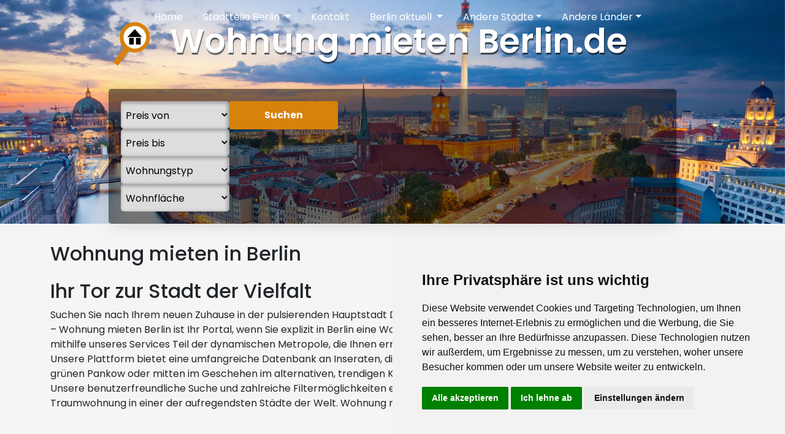

--- FILE ---
content_type: text/html; charset=utf-8
request_url: https://www.wohnungmietenberlin.de/?start=13050
body_size: 9154
content:
<!DOCTYPE html>

<html lang="de-DE">
    <head>
        <script async src="https://pagead2.googlesyndication.com/pagead/js/adsbygoogle.js?client=ca-pub-7837477827572257"
        crossorigin="anonymous"></script>
        <!-- Google Tag Manager -->
<script>(function(w,d,s,l,i){w[l]=w[l]||[];w[l].push({'gtm.start':
new Date().getTime(),event:'gtm.js'});var f=d.getElementsByTagName(s)[0],
j=d.createElement(s),dl=l!='dataLayer'?'&l='+l:'';j.async=true;j.src=
'https://www.googletagmanager.com/gtm.js?id='+i+dl;f.parentNode.insertBefore(j,f);
})(window,document,'script','dataLayer','GTM-TJWFC9Q');</script>
<!-- End Google Tag Manager -->
        <base href="https://www.wohnungmietenberlin.de/"><!--[if lte IE 6]></base><![endif]-->
        
            <title>Wohnung mieten in Berlin: Neues Zuhause online finden</title>
        
        <meta name="description" content="Wohnung mieten in Berlin ✓ Auf wohnungmietenberlin.de schnell, sicher &amp; zuverlässig ✓ Jetzt entdecken! ">
        
        <link rel="canonical" href="https://www.wohnungmietenberlin.de/" />
        
        <meta property="og:locale" content="de-DE" />
        <meta property="og:type" content="website" />
        <meta property="og:title" content="Wohnung mieten in Berlin: Neues Zuhause online finden"/>
        <meta property="og:description" content="Wohnung mieten in Berlin ✓ Auf wohnungmietenberlin.de schnell, sicher &amp; zuverlässig ✓ Jetzt entdecken! " />
        <meta property="og:url" content="/" />
        <meta property="og:site_name" content="Wohnung mieten Berlin" />
        <meta charset="utf-8">
        <meta name="viewport" content="width=device-width, initial-scale=1.0">
        <meta http-equiv="Content-Type" content="text/html; charset=utf-8">
        <meta name="facebook-domain-verification" content="ccn9fsixqmqyhs4cymhiz37avhf0tw" />
        <meta name="theme-color" content="#d6820b" /> 
        <link rel="shortcut icon" href="/assets/Uploads/e1c68093d5/favicon-vdk.ico" />
        <link rel="stylesheet" href="main.css">
        <link rel="preconnect" href="https://fonts.googleapis.com">
        <link rel="preconnect" href="https://fonts.gstatic.com" crossorigin>
        <link href="https://fonts.googleapis.com/css2?family=Poppins:ital,wght@0,100;0,200;0,300;0,400;0,500;0,600;0,700;0,800;0,900;1,100;1,200;1,300;1,400;1,500;1,600;1,700;1,800;1,900&display=swap" rel="stylesheet">
    </head>
    <body class="HomePage no-sidebar" dir="ltr">
    <!-- Google Tag Manager (noscript) -->
<noscript><iframe src="https://www.googletagmanager.com/ns.html?id=GTM-TJWFC9Q"
height="0" width="0" style="display:none;visibility:hidden"></iframe></noscript>
<!-- End Google Tag Manager (noscript) -->
    <!-- Cookie Consent by TermsFeed https://www.TermsFeed.com -->
<script type="text/javascript" src="//www.termsfeed.com/public/cookie-consent/4.1.0/cookie-consent.js" charset="UTF-8"></script>
<script type="text/javascript" charset="UTF-8">
document.addEventListener('DOMContentLoaded', function () {
cookieconsent.run({"notice_banner_type":"simple","consent_type":"express","palette":"light","language":"de","page_load_consent_levels":["strictly-necessary"],"notice_banner_reject_button_hide":false,"preferences_center_close_button_hide":false,"page_refresh_confirmation_buttons":false,"website_privacy_policy_url":"/datenschutzerklaerung"});
});
</script>
        <header id="header" class="main-header">
<nav class="navbar navbar-expand-lg navbar-dark bg-gray ">
    <div class="inner container-fluid d-lg-flex align-items-center">
        <button class="navbar-toggler" type="button" data-bs-toggle="collapse" data-bs-target="#main_nav"
                aria-expanded="false" aria-label="Toggle navigation">
            <span class=""><svg xmlns="http://www.w3.org/2000/svg" width="48" height="48" viewBox="0 0 24 24"><path
                fill="none" stroke="currentColor" stroke-linecap="round" stroke-linejoin="round" stroke-width="2"
                d="M3 17h18M3 12h18M3 7h18"/></svg></span>
        </button>
        <div class="socials-head">
            <a href="https://www.facebook.com/Wohnung-mieten-Berlin-101465908971552/" target="_blank">
                <svg xmlns="http://www.w3.org/2000/svg" width="1em" height="1em" viewBox="0 0 24 24"><path fill="currentColor" fill-rule="evenodd" d="M23 0H1a1 1 0 0 0-1 1v22a1 1 0 0 0 1 1h11.75v-9h-3v-3.75h3v-3c0-3.1 1.963-4.625 4.728-4.625c1.324 0 2.463.099 2.794.142v3.24l-1.917.001c-1.504 0-1.855.715-1.855 1.763v2.479h3.75L19.5 15h-3l.06 9H23a1 1 0 0 0 1-1V1a1 1 0 0 0-1-1"/></svg>
            </a>
            <a href="https://www.instagram.com/wohnungmietenberlin/" target="_blank">
                <svg xmlns="http://www.w3.org/2000/svg" width="1em" height="1em" viewBox="0 0 24 24"><path fill="currentColor" d="M7.8 2h8.4C19.4 2 22 4.6 22 7.8v8.4a5.8 5.8 0 0 1-5.8 5.8H7.8C4.6 22 2 19.4 2 16.2V7.8A5.8 5.8 0 0 1 7.8 2m-.2 2A3.6 3.6 0 0 0 4 7.6v8.8C4 18.39 5.61 20 7.6 20h8.8a3.6 3.6 0 0 0 3.6-3.6V7.6C20 5.61 18.39 4 16.4 4zm9.65 1.5a1.25 1.25 0 0 1 1.25 1.25A1.25 1.25 0 0 1 17.25 8A1.25 1.25 0 0 1 16 6.75a1.25 1.25 0 0 1 1.25-1.25M12 7a5 5 0 0 1 5 5a5 5 0 0 1-5 5a5 5 0 0 1-5-5a5 5 0 0 1 5-5m0 2a3 3 0 0 0-3 3a3 3 0 0 0 3 3a3 3 0 0 0 3-3a3 3 0 0 0-3-3"/></svg>
            </a>
        </div>
        <div class="collapse navbar-collapse d-lg-flex justify-content-center " id="main_nav">
            <ul class="navbar-nav  mt-3 mt-lg-0">
                
                    
                        <li class="nav-item"><a
                            class="nav-link "
                            href="/"> Home </a></li>
                    
                
                    
                        <li class="nav-item dropdown">
                            <a class="nav-link  dropdown-toggle" href="/stadtteile-berlins"
                               data-bs-toggle="dropdown"> Stadtteile Berlin </a>
                            <ul class="dropdown-menu dropdown-menu-right" style="overflow-y: scroll; max-height: 80dvh;">
                                
                                    
                                        <li class="two-columns"><a class="dropdown-item" href="/stadtteile-berlins/wohnung-mieten-in-der-hauptstadt"> Wohnung mieten in der Hauptstadt </a></li>
                                    
                                
                                    
                                        <li class="two-columns"><a class="dropdown-item" href="/stadtteile-berlins/wie-viele-zimmer-soll-ihre-wohnung-in-berlin-haben"> Wie viele Zimmer soll Ihre Mietwohnung in Berlin haben? </a></li>
                                    
                                
                                    
                                        <li class="two-columns"><a class="dropdown-item" href="/stadtteile-berlins/wohnung-mieten-berlin-mitte"> Wohnung mieten Berlin Mitte </a></li>
                                    
                                
                                    
                                        <li class="two-columns"><a class="dropdown-item" href="/stadtteile-berlins/wohnung-mieten-charlottenburg"> Wohnung mieten Charlottenburg </a></li>
                                    
                                
                                    
                                        <li class="two-columns"><a class="dropdown-item" href="/stadtteile-berlins/wohnung-mieten-spandau-2"> Wohnung mieten Spandau </a></li>
                                    
                                
                                    
                                        <li class="two-columns"><a class="dropdown-item" href="/stadtteile-berlins/wohnung-mieten-neukoelln"> Wohnung mieten Neukölln </a></li>
                                    
                                
                                    
                                        <li><a class="dropdown-item" href="/stadtteile-berlins/wohnung-mieten-zehlendorf"> Wohnung mieten Zehlendorf &raquo; </a>
                                            <ul class="submenu submenu-left dropdown-menu">
                                                <li class="d-flex align-items-center">
                                                    <a class="dropdown-item border-bottom" href="/stadtteile-berlins/wohnung-mieten-zehlendorf">Wohnung mieten Zehlendorf</a>
                                                </li>
                                                
                                                    <li><a class="dropdown-item fs-7" href="/stadtteile-berlins/wohnung-mieten-zehlendorf/wohnung-mieten-koepenick">Wohnung mieten Köpenick</a></li>
                                                
                                            </ul>
                                        </li>
                                    
                                
                                    
                                        <li class="two-columns"><a class="dropdown-item" href="/stadtteile-berlins/wohnung-mieten-prenzlauer-berg"> Wohnung mieten Prenzlauer Berg </a></li>
                                    
                                
                                    
                                        <li class="two-columns"><a class="dropdown-item" href="/stadtteile-berlins/wohnung-mieten-steglitz"> Wohnung mieten Steglitz </a></li>
                                    
                                
                                    
                                        <li class="two-columns"><a class="dropdown-item" href="/stadtteile-berlins/wohnung-mieten-pankow"> Wohnung mieten Pankow </a></li>
                                    
                                
                                    
                                        <li class="two-columns"><a class="dropdown-item" href="/stadtteile-berlins/wohnung-mieten-lichtenrade"> Wohnung mieten Lichtenrade </a></li>
                                    
                                
                                    
                                        <li class="two-columns"><a class="dropdown-item" href="/stadtteile-berlins/wohnung-mieten-tegel"> Wohnung mieten Tegel </a></li>
                                    
                                
                                    
                                        <li class="two-columns"><a class="dropdown-item" href="/stadtteile-berlins/wohnung-mieten-kreuzberg"> Wohnung mieten Kreuzberg </a></li>
                                    
                                
                                    
                                        <li class="two-columns"><a class="dropdown-item" href="/stadtteile-berlins/wohnung-mieten-blankenburg"> Wohnung mieten Blankenburg </a></li>
                                    
                                
                                    
                                        <li class="two-columns"><a class="dropdown-item" href="/stadtteile-berlins/wohnung-mieten-kladow"> Wohnung mieten Kladow </a></li>
                                    
                                
                                    
                                        <li class="two-columns"><a class="dropdown-item" href="/stadtteile-berlins/wohnung-mieten-frohnau"> Wohnung mieten Frohnau </a></li>
                                    
                                
                            </ul>
                        </li>
                    
                
                    
                        <li class="nav-item"><a
                            class="nav-link "
                            href="/kontaktinformationen-und-anfragen">  Kontakt </a></li>
                    
                
                    
                        <li class="nav-item dropdown">
                            <a class="nav-link  dropdown-toggle" href="/berlin-aktuell-news-und-updates-in-der-hauptstadt"
                               data-bs-toggle="dropdown"> Berlin aktuell </a>
                            <ul class="dropdown-menu dropdown-menu-right" style="overflow-y: scroll; max-height: 80dvh;">
                                
                                    
                                        <li class="two-columns"><a class="dropdown-item" href="/berlin-aktuell-news-und-updates-in-der-hauptstadt/leben-und-arbeiten-in-berlin"> Leben und Arbeiten in Berlin  </a></li>
                                    
                                
                                    
                                        <li class="two-columns"><a class="dropdown-item" href="/berlin-aktuell-news-und-updates-in-der-hauptstadt/die-zahl-der-touristen-in-berlin-steigt-rapide-an"> Die Zahl der Touristen in Berlin steigt rapide an. </a></li>
                                    
                                
                                    
                                        <li class="two-columns"><a class="dropdown-item" href="/berlin-aktuell-news-und-updates-in-der-hauptstadt/alles-wichtige-zur-schufa"> Alles Wichtige zur SCHUFA </a></li>
                                    
                                
                                    
                                        <li class="two-columns"><a class="dropdown-item" href="/berlin-aktuell-news-und-updates-in-der-hauptstadt/wollen-sie-in-berlin-leben"> Wollen Sie in Berlin leben? </a></li>
                                    
                                
                                    
                                        <li class="two-columns"><a class="dropdown-item" href="/berlin-aktuell-news-und-updates-in-der-hauptstadt/checkliste-wohnungssuche"> Checkliste Wohnungssuche </a></li>
                                    
                                
                                    
                                        <li class="two-columns"><a class="dropdown-item" href="/berlin-aktuell-news-und-updates-in-der-hauptstadt/mieterhoehungen-in-berlin-verhindern-tipps-und-rechte-fuer-mieter"> Mieterhöhungen in Berlin verhindern: Tipps und Rechte für Mieter </a></li>
                                    
                                
                                    
                                        <li class="two-columns"><a class="dropdown-item" href="/berlin-aktuell-news-und-updates-in-der-hauptstadt/wichtige-dokumente-fuer-die-wohnungssuche"> Wichtige Dokumente für die Wohnungssuche </a></li>
                                    
                                
                                    
                                        <li class="two-columns"><a class="dropdown-item" href="/berlin-aktuell-news-und-updates-in-der-hauptstadt/umzug-nach-berlin-tipps-und-informationen">  Umzug nach Berlin: Tipps und Informationen </a></li>
                                    
                                
                                    
                                        <li class="two-columns"><a class="dropdown-item" href="/berlin-aktuell-news-und-updates-in-der-hauptstadt/sehenswuerdigkeiten-in-berlin"> Sehenswürdigkeiten in Berlin </a></li>
                                    
                                
                                    
                                        <li class="two-columns"><a class="dropdown-item" href="/berlin-aktuell-news-und-updates-in-der-hauptstadt/warum-leben-die-menschen-gerne-in-berlin"> Warum leben die Menschen gerne in Berlin? </a></li>
                                    
                                
                                    
                                        <li class="two-columns"><a class="dropdown-item" href="/berlin-aktuell-news-und-updates-in-der-hauptstadt/erschwingliches-leben-in-der-stadt"> Erschwingliches Leben in der Stadt </a></li>
                                    
                                
                                    
                                        <li class="two-columns"><a class="dropdown-item" href="/berlin-aktuell-news-und-updates-in-der-hauptstadt/berlin-nachtleben-clubs-bars-and-veranstaltungen"> Berlin Nachtleben: Clubs, Bars &amp; Veranstaltungen </a></li>
                                    
                                
                                    
                                        <li class="two-columns"><a class="dropdown-item" href="/berlin-aktuell-news-und-updates-in-der-hauptstadt/das-9-euro-ticket-guenstig-reisen-durch-deutschland"> Das 9-Euro-Ticket: Günstig reisen durch Deutschland </a></li>
                                    
                                
                                    
                                        <li class="two-columns"><a class="dropdown-item" href="/berlin-aktuell-news-und-updates-in-der-hauptstadt/aktivitaeten-bei-regen-in-berlin"> Aktivitäten bei Regen in Berlin </a></li>
                                    
                                
                            </ul>
                        </li>
                    
                
                    <li class="nav-item dropdown">
                        <a class="nav-link dropdown-toggle" href="/?start=13050#" data-bs-toggle="dropdown">Andere Städte</a>
                        <ul class="submenu submenu-left dropdown-menu">
                            
                                
                                <li class="d-flex align-items-center stadte-list">  
                                    <a href="https://wohnungkaufenkleve.de" class="dropdown-item border-bottom">Wohnung kaufen  Kleve</a>
                                </li>
                                
                            
                                
                                <li class="d-flex align-items-center stadte-list">  
                                    <a href="https://wohnungkaufenbonn.de" class="dropdown-item border-bottom">Wohnung kaufen Bonn</a>
                                </li>
                                
                            
                                
                                <li class="d-flex align-items-center stadte-list">  
                                    <a href="https://wohnungkaufendortmund.de" class="dropdown-item border-bottom">Wohnung kaufen Dortmund</a>
                                </li>
                                
                            
                                
                                <li class="d-flex align-items-center stadte-list">  
                                    <a href="https://wohnungkaufenduesseldorf.de" class="dropdown-item border-bottom">Wohnung kaufen Düsseldorf</a>
                                </li>
                                
                            
                                
                                <li class="d-flex align-items-center stadte-list">  
                                    <a href="https://wohnungkaufenkoeln.de" class="dropdown-item border-bottom">Wohnung kaufen Köln</a>
                                </li>
                                
                            
                                
                                <li class="d-flex align-items-center stadte-list">  
                                    <a href="https://www.wohnungmietenaachen.de" class="dropdown-item border-bottom">Wohnung mieten Aachen</a>
                                </li>
                                
                            
                                
                                <li class="d-flex align-items-center stadte-list">  
                                    <a href="https://wohnungmietenaugsburg.de" class="dropdown-item border-bottom">Wohnung mieten Augsburg</a>
                                </li>
                                
                            
                                
                            
                                
                                <li class="d-flex align-items-center stadte-list">  
                                    <a href="https://wohnungmietenbielefeld.de" class="dropdown-item border-bottom">Wohnung mieten Bielefeld</a>
                                </li>
                                
                            
                                
                                <li class="d-flex align-items-center stadte-list">  
                                    <a href="https://wohnungmietenbochum.de" class="dropdown-item border-bottom">Wohnung mieten Bochum</a>
                                </li>
                                
                            
                                
                                <li class="d-flex align-items-center stadte-list">  
                                    <a href="https://www.wohnungmietenbonn.de" class="dropdown-item border-bottom">Wohnung mieten Bonn</a>
                                </li>
                                
                            
                                
                                <li class="d-flex align-items-center stadte-list">  
                                    <a href="https://www.wohnungmietenbremen.de" class="dropdown-item border-bottom">Wohnung mieten Bremen</a>
                                </li>
                                
                            
                                
                                <li class="d-flex align-items-center stadte-list">  
                                    <a href="https://www.wohnungmietendarmstadt.de" class="dropdown-item border-bottom">Wohnung mieten Darmstadt</a>
                                </li>
                                
                            
                                
                                <li class="d-flex align-items-center stadte-list">  
                                    <a href="https://www.wohnungmietendortmund.de" class="dropdown-item border-bottom">Wohnung mieten Dortmund</a>
                                </li>
                                
                            
                                
                                <li class="d-flex align-items-center stadte-list">  
                                    <a href="https://wohnungmietendresden.de" class="dropdown-item border-bottom">Wohnung mieten Dresden</a>
                                </li>
                                
                            
                                
                                <li class="d-flex align-items-center stadte-list">  
                                    <a href="https://www.wohnungmietenduesseldorf.de" class="dropdown-item border-bottom">Wohnung mieten Düsseldorf</a>
                                </li>
                                
                            
                                
                                <li class="d-flex align-items-center stadte-list">  
                                    <a href="https://wohnungmietenerfurt.de" class="dropdown-item border-bottom">Wohnung mieten Erfurt</a>
                                </li>
                                
                            
                                
                                <li class="d-flex align-items-center stadte-list">  
                                    <a href="https://www.wohnungmietenfrankfurt.de" class="dropdown-item border-bottom">Wohnung mieten Frankfurt</a>
                                </li>
                                
                            
                                
                                <li class="d-flex align-items-center stadte-list">  
                                    <a href="https://wohnungmietenfreiburg.de" class="dropdown-item border-bottom">Wohnung mieten Freiburg</a>
                                </li>
                                
                            
                                
                                <li class="d-flex align-items-center stadte-list">  
                                    <a href="https://www.wohnungmietenhamburg.de" class="dropdown-item border-bottom">Wohnung mieten Hamburg</a>
                                </li>
                                
                            
                                
                                <li class="d-flex align-items-center stadte-list">  
                                    <a href="https://www.wohnungmietenhannover.de" class="dropdown-item border-bottom">Wohnung mieten Hannover</a>
                                </li>
                                
                            
                                
                                <li class="d-flex align-items-center stadte-list">  
                                    <a href="https://wohnungmietenheidelberg.de" class="dropdown-item border-bottom">Wohnung mieten Heidelberg</a>
                                </li>
                                
                            
                                
                                <li class="d-flex align-items-center stadte-list">  
                                    <a href="https://wohnungmietenkarlsruhe.de" class="dropdown-item border-bottom">Wohnung mieten Karlsruhe</a>
                                </li>
                                
                            
                                
                                <li class="d-flex align-items-center stadte-list">  
                                    <a href="https://wohnungmietenkiel.de" class="dropdown-item border-bottom">Wohnung mieten Kiel</a>
                                </li>
                                
                            
                                
                                <li class="d-flex align-items-center stadte-list">  
                                    <a href="https://wohnungmietenkleve.de" class="dropdown-item border-bottom">Wohnung mieten Kleve</a>
                                </li>
                                
                            
                                
                                <li class="d-flex align-items-center stadte-list">  
                                    <a href="https://wohnungmietenkoblenz.de" class="dropdown-item border-bottom">Wohnung mieten Koblenz</a>
                                </li>
                                
                            
                                
                                <li class="d-flex align-items-center stadte-list">  
                                    <a href="https://www.wohnungmietenkoeln.de" class="dropdown-item border-bottom">Wohnung mieten Köln</a>
                                </li>
                                
                            
                                
                                <li class="d-flex align-items-center stadte-list">  
                                    <a href="https://www.wohnungmietenkrefeld.de" class="dropdown-item border-bottom">Wohnung mieten Krefeld</a>
                                </li>
                                
                            
                                
                                <li class="d-flex align-items-center stadte-list">  
                                    <a href="https://www.wohnungmietenleipzig.de" class="dropdown-item border-bottom">Wohnung mieten Leipzig</a>
                                </li>
                                
                            
                                
                                <li class="d-flex align-items-center stadte-list">  
                                    <a href="https://www.wohnungmietenleverkusen.de" class="dropdown-item border-bottom">Wohnung mieten Leverkusen</a>
                                </li>
                                
                            
                                
                                <li class="d-flex align-items-center stadte-list">  
                                    <a href="https://wohnungmietenluebeck.de" class="dropdown-item border-bottom">Wohnung mieten Lübeck</a>
                                </li>
                                
                            
                                
                                <li class="d-flex align-items-center stadte-list">  
                                    <a href="https://www.wohnungmietenmainz.de" class="dropdown-item border-bottom">Wohnung mieten Mainz</a>
                                </li>
                                
                            
                                
                                <li class="d-flex align-items-center stadte-list">  
                                    <a href="https://wohnungmietenmannheim.de" class="dropdown-item border-bottom">Wohnung mieten Mannheim</a>
                                </li>
                                
                            
                                
                                <li class="d-flex align-items-center stadte-list">  
                                    <a href="https://www.wohnungmietenmuenchen.de" class="dropdown-item border-bottom">Wohnung mieten München</a>
                                </li>
                                
                            
                                
                                <li class="d-flex align-items-center stadte-list">  
                                    <a href="https://wohnungmietenmuenster.de" class="dropdown-item border-bottom">Wohnung mieten Münster</a>
                                </li>
                                
                            
                                
                                <li class="d-flex align-items-center stadte-list">  
                                    <a href="https://www.wohnungmietenneuss.de" class="dropdown-item border-bottom">Wohnung mieten Neuss</a>
                                </li>
                                
                            
                                
                                <li class="d-flex align-items-center stadte-list">  
                                    <a href="https://wohnungmietennuernberg.de" class="dropdown-item border-bottom">Wohnung mieten Nürnberg</a>
                                </li>
                                
                            
                                
                                <li class="d-flex align-items-center stadte-list">  
                                    <a href="https://www.wohnungmietenoberhausen.de" class="dropdown-item border-bottom">Wohnung mieten Oberhausen</a>
                                </li>
                                
                            
                                
                                <li class="d-flex align-items-center stadte-list">  
                                    <a href="https://wohnungmietenoldenburg.de" class="dropdown-item border-bottom">Wohnung mieten Oldenburg</a>
                                </li>
                                
                            
                                
                                <li class="d-flex align-items-center stadte-list">  
                                    <a href="https://wohnungmietenregensburg.de" class="dropdown-item border-bottom">Wohnung mieten Regensburg</a>
                                </li>
                                
                            
                                
                                <li class="d-flex align-items-center stadte-list">  
                                    <a href="https://wohnungmietenrostock.de" class="dropdown-item border-bottom">Wohnung mieten Rostock</a>
                                </li>
                                
                            
                                
                                <li class="d-flex align-items-center stadte-list">  
                                    <a href="https://www.wohnungmietenstuttgart.de" class="dropdown-item border-bottom">Wohnung mieten Stuttgart</a>
                                </li>
                                
                            
                                
                                <li class="d-flex align-items-center stadte-list">  
                                    <a href="https://wohnungmietentrier.de" class="dropdown-item border-bottom">Wohnung mieten Trier</a>
                                </li>
                                
                            
                                
                                <li class="d-flex align-items-center stadte-list">  
                                    <a href="https://wohnungmietenulm.de" class="dropdown-item border-bottom">Wohnung mieten Ulm</a>
                                </li>
                                
                            
                                
                                <li class="d-flex align-items-center stadte-list">  
                                    <a href="https://www.wohnungmietenwiesbaden.de" class="dropdown-item border-bottom">Wohnung mieten Wiesbaden</a>
                                </li>
                                
                            
                                
                                <li class="d-flex align-items-center stadte-list">  
                                    <a href="https://wohnungmietenwuerzburg.de" class="dropdown-item border-bottom">Wohnung mieten Würzburg</a>
                                </li>
                                
                            
                        </ul>
                    </li>
                    <li class="nav-item dropdown">
                        <a class="nav-link dropdown-toggle" href="/?start=13050#" data-bs-toggle="dropdown">Andere Länder</a>
                        <ul class="submenu submenu-left dropdown-menu">
                                <li class="d-flex align-items-center"><a href="https://www.pisoenalquilermadrid.es/" target="_blank" class="dropdown-item border-bottom">Spanien</a></li>
                                <li class="d-flex align-items-center"><a href="https://www.kameramsterdam.com/" target="_blank" class="dropdown-item border-bottom">Niederlande</a></li>
                                <li class="d-flex align-items-center"><a href="https://www.wohnungmietenbasel.ch/" target="_blank" class="dropdown-item border-bottom">Schweiz</a></li>
                                <li class="d-flex align-items-center"><a href="https://www.appartamentoaffittoroma.it/" target="_blank" class="dropdown-item border-bottom">Italien</a></li>
                        </ul>
                    </li>
                    <!-- <li class="nav-item ml-2"><div id="google_translate_element"></div></li> -->
            </ul>
        </div>
    </div>
</nav>
</header>

        


            <div class="banner-home" style="background:url('/assets/Banner/berlin-volledig-webp.webp'); background-size:cover; background-position:center;">
	<div class="container">
		<div class="row justify-content-center">
			<div class="col-lg-10 col-12 my-auto">
				<h1 class="global-title">Wohnung mieten Berlin.de</h1>
				<div class="room-filter">
<form id="Form_ProjectenResultsForm" action="/wohnung-mieten-berlin" method="GET" enctype="application/x-www-form-urlencoded">

	
	<p id="Form_ProjectenResultsForm_error" class="message " style="display: none"></p>
	

	<fieldset>
		
		
			<div id="Form_ProjectenResultsForm_minprijs_Holder" class="field dropdown">
	<label class="left" for="Form_ProjectenResultsForm_minprijs">Minimumprijs</label>
	<div class="middleColumn">
		<select name="minprijs" class="dropdown" id="Form_ProjectenResultsForm_minprijs">

	<option value="0"
		
		
		>Preis von
	</option>

	<option value="300"
		
		
		>300
	</option>

	<option value="500"
		
		
		>500
	</option>

	<option value="700"
		
		
		>700
	</option>

	<option value="900"
		
		
		>900
	</option>

	<option value="1100"
		
		
		>1100
	</option>

	<option value="1300"
		
		
		>1300
	</option>

	<option value="1600"
		
		
		>1600
	</option>

</select>
	</div>
	
	
	
</div>

		
			<div id="Form_ProjectenResultsForm_maxprijs_Holder" class="field dropdown">
	<label class="left" for="Form_ProjectenResultsForm_maxprijs">Maximumprijs</label>
	<div class="middleColumn">
		<select name="maxprijs" class="dropdown" id="Form_ProjectenResultsForm_maxprijs">

	<option value=""
		
		
		>Preis bis
	</option>

	<option value="600"
		
		
		>600
	</option>

	<option value="800"
		
		
		>800
	</option>

	<option value="1000"
		
		
		>1000
	</option>

	<option value="1200"
		
		
		>1200
	</option>

	<option value="1500"
		
		
		>1500
	</option>

	<option value="1900"
		
		
		>1900
	</option>

	<option value="9999"
		
		
		>&gt; 1900
	</option>

</select>
	</div>
	
	
	
</div>

		
			<div id="Form_ProjectenResultsForm_kindLabel_Holder" class="field dropdown">
	<label class="left" for="Form_ProjectenResultsForm_kindLabel">Zimmertyp</label>
	<div class="middleColumn">
		<select name="kindLabel" class="dropdown" id="Form_ProjectenResultsForm_kindLabel">

	<option value=""
		 selected="selected"
		
		>Wohnungstyp
	</option>

	<option value="shared room"
		
		
		>Mehrbettzimmer
	</option>

	<option value="private room"
		
		
		>WG-Zimmer
	</option>

	<option value="entire place"
		
		
		>Gesamte Wohnung
	</option>

</select>
	</div>
	
	
	
</div>

		
			<div id="Form_ProjectenResultsForm_Oppervlakte_Holder" class="field dropdown">
	<label class="left" for="Form_ProjectenResultsForm_Oppervlakte">Oberfläche</label>
	<div class="middleColumn">
		<select name="Oppervlakte" class="dropdown" id="Form_ProjectenResultsForm_Oppervlakte">

	<option value=""
		 selected="selected"
		
		>Wohnfläche
	</option>

	<option value="1"
		
		
		>Bis 10m²
	</option>

	<option value="2"
		
		
		>10+ m²
	</option>

	<option value="3"
		
		
		>30+ m²
	</option>

	<option value="4"
		
		
		>60+ m²
	</option>

	<option value="5"
		
		
		>90+ m²
	</option>

</select>
	</div>
	
	
	
</div>

		
			<input type="submit" name="action_FilterAction" value="Suchen" class="action btn btn-uitgelicht" id="Form_ProjectenResultsForm_action_FilterAction" />
		
		<div class="clear"><!-- --></div>
	</fieldset>

	
	<div class="btn-toolbar">
		
			<a href="/home" class="btn btn-uitgelicht-outline reset">Sich erholen <i class="fa fa-undo"></i></a>
		
	</div>
	

</form>

</div>
			</div>
		</div>
	</div>
</div>

<div class="container">
<div class="row">
	<div class="col-md-12">
		<article>
			<div class="row">
			<div class="col-md-12">
			

			</div>
				<div class="col-md-12">
				<h2 class="page-title-home">Wohnung mieten in Berlin</h2>
				</div>
				<div class="col-md-8"></div>
				
			</div>
			<div class="content"><h2>Ihr Tor zur Stadt der Vielfalt</h2>
<p>Suchen Sie nach Ihrem neuen Zuhause in der pulsierenden Hauptstadt Deutschlands? Dann sind Sie bei wohnungmietenberlin.de genau richtig – Wohnung mieten Berlin ist Ihr Portal, wenn Sie explizit in Berlin eine Wohnung mieten möchten, die alle Ihre Ansprüche erfüllt. Werden Sie mithilfe unseres Services Teil der dynamischen Metropole, die Ihnen ermöglicht, Geschichte, Kultur und Innovation an einem Ort zu erleben. Unsere Plattform bietet eine umfangreiche Datenbank an Inseraten, die alle Bezirke der Stadt abdeckt. Ob in der historischen Mitte, im grünen Pankow oder mitten im Geschehen im alternativen, trendigen Kreuzberg: Eine Wohnung mieten in Berlin war noch nie einfacher! Unsere benutzerfreundliche Suche und zahlreiche Filtermöglichkeiten erleichtern Ihnen, jederzeit genau das zu finden, was Sie suchen – Ihre Traumwohnung in einer der aufregendsten Städte der Welt. Wohnung mieten in Berlin: Nichts einfacher als das!</p>
<p>&nbsp;</p></div>
		</article>
	</div>
</div>
</div>

<div class="container main-content">
<div class="row">
		<div class="col-lg-12 col-12">
			<div class="adsensesidebar">
				

			</div>
		</div>	
		<div class="col-md-12">	
			




<div class="pagination">
  
    
        <a class="prev" href="/home?start=13035">Vorherige</a>
    
    
          
              <li ><a href="/home?start=0">1</a></li>
          
    
          
              <li><a href="/?start=13050#" class="ThreeDots" role="button" disabled>...</a> </li>
          
    
          
              <li ><a href="/home?start=2760">185</a></li>
          
    
    
  
</div>

		</div>
	
	<div class="col-md-12 col-xs-12" style="margin-top:50px; margin-bottom:50px;">
		<h2>Unkompliziert Ihre perfekte Wohnung mieten in Berlin</h2>
<p>&nbsp;</p>
<p>Eine Wohnung in Berlin mieten bedeutet, jeden Tag aufs Neue eine Weltstadt mit Herz und Seele zu genießen – ein globales Kunst- und Kulturzentrum, ein aktives <a title="Nachtleben in Berlin" href="https://www.wohnungmietenberlin.de/berlin-aktuell-news-und-updates-in-der-hauptstadt/berlin-nachtleben-clubs-bars-and-veranstaltungen">Nachtleben</a> und zahlreiche kurze Wege. Die <a title="wohnung mieten berlin" href="/stadtteile-berlins">Wohnungssuche</a> in einer so großen Stadt kann herausfordernd sein, unsere Plattform wohnungmietenberlin.de jedoch macht es Ihnen einfach. Mit individuellen Filteroptionen können Sie Ihre Suche verfeinern, indem Sie Preis, Größe und Lage sowie weitere Ausstattungsmerkmale auswählen. Dieser Service hilft Ihnen nicht nur, Zeit zu sparen, sondern sorgt auch dafür, dass Sie genau das finden, was zu Ihrem Lebensstil passt. Ob Sie die Nähe zum pulsierenden Nachtleben suchen oder eine ruhige Ecke mit gehobenem Stil bevorzugen, unsere Plattform ist Ihr verlässlicher Partner. Eine Wohnung mieten in Berlin können Sie somit passend zu Ihrem individuellen Lifestyle wählen.</p>
<h2>Wohnung mieten Berlin: Die beliebtesten Stadtteile</h2>
<p>&nbsp;</p>
<p><a rel="noopener noreferrer" href="https://www.wohnungmietenberlin.de/stadtteile-berlins/wohnung-mieten-berlin-mitte" target="_blank"><strong>Mitte:</strong></a> Das historische Herz der Stadt, wo Altes auf Neues trifft. Ein Wohnort mitten im Leben, der einiges zu entdecken bietet!</p>
<p><strong>Kreuzberg:</strong> Multikulturelles Flair, eine berühmte, alternative Kunstszene und ein florierendes Nachtleben machen Kreuzberg vor allem für junge Menschen zu einem attraktiven Wohnort.</p>
<p><strong>Prenzlauer Berg:</strong> Familienfreundlich und charmant verzaubert der Stadtteil mit sanierten Altbauten, gemütlichen Cafés und mehr.</p>
<p><strong>Friedrichshain:</strong> Der rebellische Stadtteil ist ein Paradies für Nachtschwärmer und Street-Art-Fans.</p>
<p><strong><a rel="noopener noreferrer" href="https://www.wohnungmietenberlin.de/stadtteile-berlins/wohnung-mieten-charlottenburg" target="_blank">Charlottenburg</a>:</strong> Im stilvollen Charlottenburg gehen Eleganz und Kultur Hand in Hand, wenn Sie eine luxuriöse Wohnung in Berlin mieten möchten. Das gleichnamige, prachtvolle Schloss und der berühmte Kurfürstendamm machen den vornehmen Kiez bekannt.</p>
<p><strong>Schöneberg:</strong> Ein historisches Viertel mit einer lebhaften LGBTQ+ Community. Schöneberg ist ein Stadtteil der Vielfalt, mit Wochenmärkten und einem breiten kulturellen Angebot.</p>
<p><strong>Tiergarten:</strong> Eine grüne Lunge mitten in der Stadt ist der Stadtteil Tiergarten. Hier können Sie im gleichnamigen Park dem Großstadttrubel entfliehen und sind dennoch einen Steinwurf von bedeutenden Institutionen und weiteren Anlaufstätten entfernt.</p>
<p>&nbsp;</p>
<h2>Wohnung mieten und vermieten in Berlin – am besten bei Wohnung mieten Berlin!</h2>
<p>&nbsp;</p>
<p>Entscheiden Sie sich dafür, in Berlin eine Wohnung zu mieten, wählen Sie nicht nur ein neues Zuhause, sondern auch einen neuen Lebensstil. Um Sie bei dieser Entscheidung zu unterstützen, haben wir unsere Plattform kreiert, auf welcher Sie gesammelt alle <a title="Attraktiven Inserate" href="/stadtteile-berlins">attraktiven Inserate</a> rund um die charismatische Hauptstadt erhalten. Auch wenn Sie eine Wohnung in Berlin vermieten, kann unsere benutzerfreundliche Plattform weiterhelfen. Bei uns steht Ihnen ein einfacher Inserierungsprozess zur Verfügung, der es Ihnen besonders einfach macht, den geeigneten Mieter für Ihr Wohnobjekt zu finden. Wir freuen uns auf Ihr Inserat!</p>
	</div>
	
	
	<div class="col-lg-12 col-12">
		<h2 class="mb-3">Häufig gestellte Fragen</h2>
		<div class="accordion" id="accordionExample" itemscope itemtype="https://schema.org/FAQPage">
			
				
					<div class="accordion-item" itemprop="mainEntity" itemscope itemtype="https://schema.org/Question">
						<h2 class="accordion-header" id="heading1">
							<button class="accordion-button" type="button" data-bs-toggle="collapse" data-bs-target="#question1" aria-expanded="true" aria-controls="question1" itemprop="name">
								<span itemprop="text">Welche Stadtteile bieten sich an, wenn ich als Student eine Wohnung in Berlin mieten möchte?</span>
							</button>
						</h2>
						<div id="question1" class="accordion-collapse collapse show" aria-labelledby="heading1" data-bs-parent="#accordion1" itemprop="acceptedAnswer" itemscope itemtype="https://schema.org/Answer">
							<div class="accordion-body" itemprop="text">
								<p><span>Berlin ist stark von einer jungen, studentischen Kultur geprägt. Doch gibt es besondere Stadtteile, die vor allem für Studenten und WGs geeignet sind. Hierbei sind insbesondere Kreuzberg, Friedrichshain und Prenzlauer Berg zu nennen. Letzterer überzeugt vor allem mit einer großen Auswahl an 1-Zimmer-Wohnungen.</span></p>
							</div>
						</div>
					</div>
				
			
				
					<div class="accordion-item" itemprop="mainEntity" itemscope itemtype="https://schema.org/Question">
						<h2 class="accordion-header" id="heading2">
							<button class="accordion-button" type="button" data-bs-toggle="collapse" data-bs-target="#question2" aria-expanded="true" aria-controls="question2" itemprop="name">
								<span itemprop="text">Was kostet es, eine Wohnung in Berlin zu mieten?</span>
							</button>
						</h2>
						<div id="question2" class="accordion-collapse collapse " aria-labelledby="heading2" data-bs-parent="#accordion2" itemprop="acceptedAnswer" itemscope itemtype="https://schema.org/Answer">
							<div class="accordion-body" itemprop="text">
								<p><span>Wer eine Wohnung in Berlin mieten möchte, muss damit rechnen, dass der Mietspiegel in der Hauptstadt vergleichsweise hoch ist. Dank unserer praktischen Filterfunktion können Sie jedoch vorab eingrenzen, wie viel Ihr neues Zuhause maximal kosten darf.</span></p>
							</div>
						</div>
					</div>
				
			
				
					<div class="accordion-item" itemprop="mainEntity" itemscope itemtype="https://schema.org/Question">
						<h2 class="accordion-header" id="heading3">
							<button class="accordion-button" type="button" data-bs-toggle="collapse" data-bs-target="#question3" aria-expanded="true" aria-controls="question3" itemprop="name">
								<span itemprop="text">Worauf muss ich achten, wenn ich eine Wohnung in Berlin mieten möchte?</span>
							</button>
						</h2>
						<div id="question3" class="accordion-collapse collapse " aria-labelledby="heading3" data-bs-parent="#accordion3" itemprop="acceptedAnswer" itemscope itemtype="https://schema.org/Answer">
							<div class="accordion-body" itemprop="text">
								<p><span>Wenn Sie Ihre Wohnung in Berlin mieten möchten, sollten Sie frühzeitig anfangen sich umzusehen. Da die Hauptstadt ein äußerst beliebter Wohnort ist, kann es mitunter länger dauern, das Passende zu finden. Auch hohe Mietkosten und der chronische Parkplatzmangel sind zu berücksichtigen.</span></p>
							</div>
						</div>
					</div>
				
			
				
			
				
			
				
			
				
			
				
			
				
			
				
			
				
			
				
			
				
			
				
			
				
			
				
			
				
			
				
			
				
			
				
			
				
			
				
			
				
			
				
			
				
			
				
			
				
			
				
			
				
			
				
			
				
			
				
			
				
			
				
			
				
			
				
			
				
			
				
			
				
			
				
			
				
			
				
			
				
			
				
			
				
			
				
			
				
			
				
			
				
			
				
			
				
			
				
			
				
			
				
			
				
			
				
			
				
			
				
			
				
			
				
			
				
			
				
			
				
			
		</div>	
	</div>	
	


</div>
</div>

        <footer class="main-footer" role="contentinfo">
	<div class="container">
		<div class="row">
				<div class="col-md-3 col-xs-12 content-blok">
					<h3 class="content-blok-titel">Über uns</h3>
					<ul class="menu-list-footer">
					<li><a href="/ueber-uns">Über uns</a></li>
					<li><a href="/Impressum">Impressum</a></li>
					<li><a href="/datenschutzerklaerung">Datenschutz</a></li>
					<li><a href="/sitemap.xml">Sitemap</a></li>
					<li><a href="/geschaeftsbedingungen-agb">Geschäftsbedingungen (AGB)</a></li>
					</ul>
					
				</div>
				<div class="col-md-9 col-xs-12">
					<h3 class="content-blok-titel">Wohnung-Websites</h3>
					<div class="content-blok-tekst">
					
						
						<a href="//wohnungkaufenkleve.de" class="button">Wohnung kaufen  Kleve</a>
						
					
						
						<a href="//wohnungkaufenbonn.de" class="button">Wohnung kaufen Bonn</a>
						
					
						
						<a href="//wohnungkaufendortmund.de" class="button">Wohnung kaufen Dortmund</a>
						
					
						
						<a href="//wohnungkaufenduesseldorf.de" class="button">Wohnung kaufen Düsseldorf</a>
						
					
						
						<a href="//wohnungkaufenkoeln.de" class="button">Wohnung kaufen Köln</a>
						
					
						
						<a href="//www.wohnungmietenaachen.de" class="button">Wohnung mieten Aachen</a>
						
					
						
						<a href="//wohnungmietenaugsburg.de" class="button">Wohnung mieten Augsburg</a>
						
					
						
					
						
						<a href="//wohnungmietenbielefeld.de" class="button">Wohnung mieten Bielefeld</a>
						
					
						
						<a href="//wohnungmietenbochum.de" class="button">Wohnung mieten Bochum</a>
						
					
						
						<a href="//www.wohnungmietenbonn.de" class="button">Wohnung mieten Bonn</a>
						
					
						
						<a href="//www.wohnungmietenbremen.de" class="button">Wohnung mieten Bremen</a>
						
					
						
						<a href="//www.wohnungmietendarmstadt.de" class="button">Wohnung mieten Darmstadt</a>
						
					
						
						<a href="//www.wohnungmietendortmund.de" class="button">Wohnung mieten Dortmund</a>
						
					
						
						<a href="//wohnungmietendresden.de" class="button">Wohnung mieten Dresden</a>
						
					
						
						<a href="//www.wohnungmietenduesseldorf.de" class="button">Wohnung mieten Düsseldorf</a>
						
					
						
						<a href="//wohnungmietenerfurt.de" class="button">Wohnung mieten Erfurt</a>
						
					
						
						<a href="//www.wohnungmietenfrankfurt.de" class="button">Wohnung mieten Frankfurt</a>
						
					
						
						<a href="//wohnungmietenfreiburg.de" class="button">Wohnung mieten Freiburg</a>
						
					
						
						<a href="//www.wohnungmietenhamburg.de" class="button">Wohnung mieten Hamburg</a>
						
					
						
						<a href="//www.wohnungmietenhannover.de" class="button">Wohnung mieten Hannover</a>
						
					
						
						<a href="//wohnungmietenheidelberg.de" class="button">Wohnung mieten Heidelberg</a>
						
					
						
						<a href="//wohnungmietenkarlsruhe.de" class="button">Wohnung mieten Karlsruhe</a>
						
					
						
						<a href="//wohnungmietenkiel.de" class="button">Wohnung mieten Kiel</a>
						
					
						
						<a href="//wohnungmietenkleve.de" class="button">Wohnung mieten Kleve</a>
						
					
						
						<a href="//wohnungmietenkoblenz.de" class="button">Wohnung mieten Koblenz</a>
						
					
						
						<a href="//www.wohnungmietenkoeln.de" class="button">Wohnung mieten Köln</a>
						
					
						
						<a href="//www.wohnungmietenkrefeld.de" class="button">Wohnung mieten Krefeld</a>
						
					
						
						<a href="//www.wohnungmietenleipzig.de" class="button">Wohnung mieten Leipzig</a>
						
					
						
						<a href="//www.wohnungmietenleverkusen.de" class="button">Wohnung mieten Leverkusen</a>
						
					
						
						<a href="//wohnungmietenluebeck.de" class="button">Wohnung mieten Lübeck</a>
						
					
						
						<a href="//www.wohnungmietenmainz.de" class="button">Wohnung mieten Mainz</a>
						
					
						
						<a href="//wohnungmietenmannheim.de" class="button">Wohnung mieten Mannheim</a>
						
					
						
						<a href="//www.wohnungmietenmuenchen.de" class="button">Wohnung mieten München</a>
						
					
						
						<a href="//wohnungmietenmuenster.de" class="button">Wohnung mieten Münster</a>
						
					
						
						<a href="//www.wohnungmietenneuss.de" class="button">Wohnung mieten Neuss</a>
						
					
						
						<a href="//wohnungmietennuernberg.de" class="button">Wohnung mieten Nürnberg</a>
						
					
						
						<a href="//www.wohnungmietenoberhausen.de" class="button">Wohnung mieten Oberhausen</a>
						
					
						
						<a href="//wohnungmietenoldenburg.de" class="button">Wohnung mieten Oldenburg</a>
						
					
						
						<a href="//wohnungmietenregensburg.de" class="button">Wohnung mieten Regensburg</a>
						
					
						
						<a href="//wohnungmietenrostock.de" class="button">Wohnung mieten Rostock</a>
						
					
						
						<a href="//www.wohnungmietenstuttgart.de" class="button">Wohnung mieten Stuttgart</a>
						
					
						
						<a href="//wohnungmietentrier.de" class="button">Wohnung mieten Trier</a>
						
					
						
						<a href="//wohnungmietenulm.de" class="button">Wohnung mieten Ulm</a>
						
					
						
						<a href="//www.wohnungmietenwiesbaden.de" class="button">Wohnung mieten Wiesbaden</a>
						
					
						
						<a href="//wohnungmietenwuerzburg.de" class="button">Wohnung mieten Würzburg</a>
						
					
					</div>
				</div>
		</div>
	</div>

</footer>



        <script src="main.js" type="module" ></script>

        <script type="text/javascript">
        function googleTranslateElementInit() {
        new google.translate.TranslateElement({pageLanguage: 'de'}, 'google_translate_element');
        }
        </script>
        <script type="text/javascript" src="//translate.google.com/translate_a/element.js?cb=googleTranslateElementInit"></script>
    </body>
</html>


--- FILE ---
content_type: text/html; charset=utf-8
request_url: https://www.google.com/recaptcha/api2/aframe
body_size: 271
content:
<!DOCTYPE HTML><html><head><meta http-equiv="content-type" content="text/html; charset=UTF-8"></head><body><script nonce="ZwtPWQ0NqXkJ23X5qMfKFQ">/** Anti-fraud and anti-abuse applications only. See google.com/recaptcha */ try{var clients={'sodar':'https://pagead2.googlesyndication.com/pagead/sodar?'};window.addEventListener("message",function(a){try{if(a.source===window.parent){var b=JSON.parse(a.data);var c=clients[b['id']];if(c){var d=document.createElement('img');d.src=c+b['params']+'&rc='+(localStorage.getItem("rc::a")?sessionStorage.getItem("rc::b"):"");window.document.body.appendChild(d);sessionStorage.setItem("rc::e",parseInt(sessionStorage.getItem("rc::e")||0)+1);localStorage.setItem("rc::h",'1768712391062');}}}catch(b){}});window.parent.postMessage("_grecaptcha_ready", "*");}catch(b){}</script></body></html>

--- FILE ---
content_type: application/javascript
request_url: https://www.wohnungmietenberlin.de/main.js
body_size: 74378
content:
var vl=typeof globalThis<"u"?globalThis:typeof window<"u"?window:typeof global<"u"?global:typeof self<"u"?self:{};function _l(i){return i&&i.__esModule&&Object.prototype.hasOwnProperty.call(i,"default")?i.default:i}var Eo={exports:{}};/*!
 * jQuery JavaScript Library v3.7.1
 * https://jquery.com/
 *
 * Copyright OpenJS Foundation and other contributors
 * Released under the MIT license
 * https://jquery.org/license
 *
 * Date: 2023-08-28T13:37Z
 */(function(i){(function(e,n){i.exports=e.document?n(e,!0):function(s){if(!s.document)throw new Error("jQuery requires a window with a document");return n(s)}})(typeof window<"u"?window:vl,function(e,n){var s=[],a=Object.getPrototypeOf,c=s.slice,h=s.flat?function(t){return s.flat.call(t)}:function(t){return s.concat.apply([],t)},g=s.push,m=s.indexOf,E={},w=E.toString,N=E.hasOwnProperty,P=N.toString,A=P.call(Object),M={},O=function(r){return typeof r=="function"&&typeof r.nodeType!="number"&&typeof r.item!="function"},j=function(r){return r!=null&&r===r.window},D=e.document,J={type:!0,src:!0,nonce:!0,noModule:!0};function F(t,r,o){o=o||D;var l,f,d=o.createElement("script");if(d.text=t,r)for(l in J)f=r[l]||r.getAttribute&&r.getAttribute(l),f&&d.setAttribute(l,f);o.head.appendChild(d).parentNode.removeChild(d)}function H(t){return t==null?t+"":typeof t=="object"||typeof t=="function"?E[w.call(t)]||"object":typeof t}var Y="3.7.1",W=/HTML$/i,u=function(t,r){return new u.fn.init(t,r)};u.fn=u.prototype={jquery:Y,constructor:u,length:0,toArray:function(){return c.call(this)},get:function(t){return t==null?c.call(this):t<0?this[t+this.length]:this[t]},pushStack:function(t){var r=u.merge(this.constructor(),t);return r.prevObject=this,r},each:function(t){return u.each(this,t)},map:function(t){return this.pushStack(u.map(this,function(r,o){return t.call(r,o,r)}))},slice:function(){return this.pushStack(c.apply(this,arguments))},first:function(){return this.eq(0)},last:function(){return this.eq(-1)},even:function(){return this.pushStack(u.grep(this,function(t,r){return(r+1)%2}))},odd:function(){return this.pushStack(u.grep(this,function(t,r){return r%2}))},eq:function(t){var r=this.length,o=+t+(t<0?r:0);return this.pushStack(o>=0&&o<r?[this[o]]:[])},end:function(){return this.prevObject||this.constructor()},push:g,sort:s.sort,splice:s.splice},u.extend=u.fn.extend=function(){var t,r,o,l,f,d,p=arguments[0]||{},y=1,_=arguments.length,T=!1;for(typeof p=="boolean"&&(T=p,p=arguments[y]||{},y++),typeof p!="object"&&!O(p)&&(p={}),y===_&&(p=this,y--);y<_;y++)if((t=arguments[y])!=null)for(r in t)l=t[r],!(r==="__proto__"||p===l)&&(T&&l&&(u.isPlainObject(l)||(f=Array.isArray(l)))?(o=p[r],f&&!Array.isArray(o)?d=[]:!f&&!u.isPlainObject(o)?d={}:d=o,f=!1,p[r]=u.extend(T,d,l)):l!==void 0&&(p[r]=l));return p},u.extend({expando:"jQuery"+(Y+Math.random()).replace(/\D/g,""),isReady:!0,error:function(t){throw new Error(t)},noop:function(){},isPlainObject:function(t){var r,o;return!t||w.call(t)!=="[object Object]"?!1:(r=a(t),r?(o=N.call(r,"constructor")&&r.constructor,typeof o=="function"&&P.call(o)===A):!0)},isEmptyObject:function(t){var r;for(r in t)return!1;return!0},globalEval:function(t,r,o){F(t,{nonce:r&&r.nonce},o)},each:function(t,r){var o,l=0;if(ce(t))for(o=t.length;l<o&&r.call(t[l],l,t[l])!==!1;l++);else for(l in t)if(r.call(t[l],l,t[l])===!1)break;return t},text:function(t){var r,o="",l=0,f=t.nodeType;if(!f)for(;r=t[l++];)o+=u.text(r);return f===1||f===11?t.textContent:f===9?t.documentElement.textContent:f===3||f===4?t.nodeValue:o},makeArray:function(t,r){var o=r||[];return t!=null&&(ce(Object(t))?u.merge(o,typeof t=="string"?[t]:t):g.call(o,t)),o},inArray:function(t,r,o){return r==null?-1:m.call(r,t,o)},isXMLDoc:function(t){var r=t&&t.namespaceURI,o=t&&(t.ownerDocument||t).documentElement;return!W.test(r||o&&o.nodeName||"HTML")},merge:function(t,r){for(var o=+r.length,l=0,f=t.length;l<o;l++)t[f++]=r[l];return t.length=f,t},grep:function(t,r,o){for(var l,f=[],d=0,p=t.length,y=!o;d<p;d++)l=!r(t[d],d),l!==y&&f.push(t[d]);return f},map:function(t,r,o){var l,f,d=0,p=[];if(ce(t))for(l=t.length;d<l;d++)f=r(t[d],d,o),f!=null&&p.push(f);else for(d in t)f=r(t[d],d,o),f!=null&&p.push(f);return h(p)},guid:1,support:M}),typeof Symbol=="function"&&(u.fn[Symbol.iterator]=s[Symbol.iterator]),u.each("Boolean Number String Function Array Date RegExp Object Error Symbol".split(" "),function(t,r){E["[object "+r+"]"]=r.toLowerCase()});function ce(t){var r=!!t&&"length"in t&&t.length,o=H(t);return O(t)||j(t)?!1:o==="array"||r===0||typeof r=="number"&&r>0&&r-1 in t}function K(t,r){return t.nodeName&&t.nodeName.toLowerCase()===r.toLowerCase()}var he=s.pop,G=s.sort,Q=s.splice,z="[\\x20\\t\\r\\n\\f]",pe=new RegExp("^"+z+"+|((?:^|[^\\\\])(?:\\\\.)*)"+z+"+$","g");u.contains=function(t,r){var o=r&&r.parentNode;return t===o||!!(o&&o.nodeType===1&&(t.contains?t.contains(o):t.compareDocumentPosition&&t.compareDocumentPosition(o)&16))};var Le=/([\0-\x1f\x7f]|^-?\d)|^-$|[^\x80-\uFFFF\w-]/g;function _e(t,r){return r?t==="\0"?"�":t.slice(0,-1)+"\\"+t.charCodeAt(t.length-1).toString(16)+" ":"\\"+t}u.escapeSelector=function(t){return(t+"").replace(Le,_e)};var ge=D,Xe=g;(function(){var t,r,o,l,f,d=Xe,p,y,_,T,L,k=u.expando,x=0,R=0,ne=ti(),le=ti(),re=ti(),Ee=ti(),ve=function(v,b){return v===b&&(f=!0),0},tt="checked|selected|async|autofocus|autoplay|controls|defer|disabled|hidden|ismap|loop|multiple|open|readonly|required|scoped",nt="(?:\\\\[\\da-fA-F]{1,6}"+z+"?|\\\\[^\\r\\n\\f]|[\\w-]|[^\0-\\x7f])+",ae="\\["+z+"*("+nt+")(?:"+z+"*([*^$|!~]?=)"+z+`*(?:'((?:\\\\.|[^\\\\'])*)'|"((?:\\\\.|[^\\\\"])*)"|(`+nt+"))|)"+z+"*\\]",Wt=":("+nt+`)(?:\\((('((?:\\\\.|[^\\\\'])*)'|"((?:\\\\.|[^\\\\"])*)")|((?:\\\\.|[^\\\\()[\\]]|`+ae+")*)|.*)\\)|)",ue=new RegExp(z+"+","g"),me=new RegExp("^"+z+"*,"+z+"*"),In=new RegExp("^"+z+"*([>+~]|"+z+")"+z+"*"),Ki=new RegExp(z+"|>"),it=new RegExp(Wt),kn=new RegExp("^"+nt+"$"),rt={ID:new RegExp("^#("+nt+")"),CLASS:new RegExp("^\\.("+nt+")"),TAG:new RegExp("^("+nt+"|[*])"),ATTR:new RegExp("^"+ae),PSEUDO:new RegExp("^"+Wt),CHILD:new RegExp("^:(only|first|last|nth|nth-last)-(child|of-type)(?:\\("+z+"*(even|odd|(([+-]|)(\\d*)n|)"+z+"*(?:([+-]|)"+z+"*(\\d+)|))"+z+"*\\)|)","i"),bool:new RegExp("^(?:"+tt+")$","i"),needsContext:new RegExp("^"+z+"*[>+~]|:(even|odd|eq|gt|lt|nth|first|last)(?:\\("+z+"*((?:-\\d)?\\d*)"+z+"*\\)|)(?=[^-]|$)","i")},St=/^(?:input|select|textarea|button)$/i,xt=/^h\d$/i,je=/^(?:#([\w-]+)|(\w+)|\.([\w-]+))$/,Ui=/[+~]/,gt=new RegExp("\\\\[\\da-fA-F]{1,6}"+z+"?|\\\\([^\\r\\n\\f])","g"),mt=function(v,b){var S="0x"+v.slice(1)-65536;return b||(S<0?String.fromCharCode(S+65536):String.fromCharCode(S>>10|55296,S&1023|56320))},cl=function(){At()},fl=ii(function(v){return v.disabled===!0&&K(v,"fieldset")},{dir:"parentNode",next:"legend"});function dl(){try{return p.activeElement}catch{}}try{d.apply(s=c.call(ge.childNodes),ge.childNodes),s[ge.childNodes.length].nodeType}catch{d={apply:function(b,S){Xe.apply(b,c.call(S))},call:function(b){Xe.apply(b,c.call(arguments,1))}}}function fe(v,b,S,C){var I,V,B,X,q,se,te,ie=b&&b.ownerDocument,oe=b?b.nodeType:9;if(S=S||[],typeof v!="string"||!v||oe!==1&&oe!==9&&oe!==11)return S;if(!C&&(At(b),b=b||p,_)){if(oe!==11&&(q=je.exec(v)))if(I=q[1]){if(oe===9)if(B=b.getElementById(I)){if(B.id===I)return d.call(S,B),S}else return S;else if(ie&&(B=ie.getElementById(I))&&fe.contains(b,B)&&B.id===I)return d.call(S,B),S}else{if(q[2])return d.apply(S,b.getElementsByTagName(v)),S;if((I=q[3])&&b.getElementsByClassName)return d.apply(S,b.getElementsByClassName(I)),S}if(!Ee[v+" "]&&(!T||!T.test(v))){if(te=v,ie=b,oe===1&&(Ki.test(v)||In.test(v))){for(ie=Ui.test(v)&&Xi(b.parentNode)||b,(ie!=b||!M.scope)&&((X=b.getAttribute("id"))?X=u.escapeSelector(X):b.setAttribute("id",X=k)),se=$n(v),V=se.length;V--;)se[V]=(X?"#"+X:":scope")+" "+ni(se[V]);te=se.join(",")}try{return d.apply(S,ie.querySelectorAll(te)),S}catch{Ee(v,!0)}finally{X===k&&b.removeAttribute("id")}}}return Ls(v.replace(pe,"$1"),b,S,C)}function ti(){var v=[];function b(S,C){return v.push(S+" ")>r.cacheLength&&delete b[v.shift()],b[S+" "]=C}return b}function Ye(v){return v[k]=!0,v}function ln(v){var b=p.createElement("fieldset");try{return!!v(b)}catch{return!1}finally{b.parentNode&&b.parentNode.removeChild(b),b=null}}function pl(v){return function(b){return K(b,"input")&&b.type===v}}function hl(v){return function(b){return(K(b,"input")||K(b,"button"))&&b.type===v}}function Os(v){return function(b){return"form"in b?b.parentNode&&b.disabled===!1?"label"in b?"label"in b.parentNode?b.parentNode.disabled===v:b.disabled===v:b.isDisabled===v||b.isDisabled!==!v&&fl(b)===v:b.disabled===v:"label"in b?b.disabled===v:!1}}function zt(v){return Ye(function(b){return b=+b,Ye(function(S,C){for(var I,V=v([],S.length,b),B=V.length;B--;)S[I=V[B]]&&(S[I]=!(C[I]=S[I]))})})}function Xi(v){return v&&typeof v.getElementsByTagName<"u"&&v}function At(v){var b,S=v?v.ownerDocument||v:ge;return S==p||S.nodeType!==9||!S.documentElement||(p=S,y=p.documentElement,_=!u.isXMLDoc(p),L=y.matches||y.webkitMatchesSelector||y.msMatchesSelector,y.msMatchesSelector&&ge!=p&&(b=p.defaultView)&&b.top!==b&&b.addEventListener("unload",cl),M.getById=ln(function(C){return y.appendChild(C).id=u.expando,!p.getElementsByName||!p.getElementsByName(u.expando).length}),M.disconnectedMatch=ln(function(C){return L.call(C,"*")}),M.scope=ln(function(){return p.querySelectorAll(":scope")}),M.cssHas=ln(function(){try{return p.querySelector(":has(*,:jqfake)"),!1}catch{return!0}}),M.getById?(r.filter.ID=function(C){var I=C.replace(gt,mt);return function(V){return V.getAttribute("id")===I}},r.find.ID=function(C,I){if(typeof I.getElementById<"u"&&_){var V=I.getElementById(C);return V?[V]:[]}}):(r.filter.ID=function(C){var I=C.replace(gt,mt);return function(V){var B=typeof V.getAttributeNode<"u"&&V.getAttributeNode("id");return B&&B.value===I}},r.find.ID=function(C,I){if(typeof I.getElementById<"u"&&_){var V,B,X,q=I.getElementById(C);if(q){if(V=q.getAttributeNode("id"),V&&V.value===C)return[q];for(X=I.getElementsByName(C),B=0;q=X[B++];)if(V=q.getAttributeNode("id"),V&&V.value===C)return[q]}return[]}}),r.find.TAG=function(C,I){return typeof I.getElementsByTagName<"u"?I.getElementsByTagName(C):I.querySelectorAll(C)},r.find.CLASS=function(C,I){if(typeof I.getElementsByClassName<"u"&&_)return I.getElementsByClassName(C)},T=[],ln(function(C){var I;y.appendChild(C).innerHTML="<a id='"+k+"' href='' disabled='disabled'></a><select id='"+k+"-\r\\' disabled='disabled'><option selected=''></option></select>",C.querySelectorAll("[selected]").length||T.push("\\["+z+"*(?:value|"+tt+")"),C.querySelectorAll("[id~="+k+"-]").length||T.push("~="),C.querySelectorAll("a#"+k+"+*").length||T.push(".#.+[+~]"),C.querySelectorAll(":checked").length||T.push(":checked"),I=p.createElement("input"),I.setAttribute("type","hidden"),C.appendChild(I).setAttribute("name","D"),y.appendChild(C).disabled=!0,C.querySelectorAll(":disabled").length!==2&&T.push(":enabled",":disabled"),I=p.createElement("input"),I.setAttribute("name",""),C.appendChild(I),C.querySelectorAll("[name='']").length||T.push("\\["+z+"*name"+z+"*="+z+`*(?:''|"")`)}),M.cssHas||T.push(":has"),T=T.length&&new RegExp(T.join("|")),ve=function(C,I){if(C===I)return f=!0,0;var V=!C.compareDocumentPosition-!I.compareDocumentPosition;return V||(V=(C.ownerDocument||C)==(I.ownerDocument||I)?C.compareDocumentPosition(I):1,V&1||!M.sortDetached&&I.compareDocumentPosition(C)===V?C===p||C.ownerDocument==ge&&fe.contains(ge,C)?-1:I===p||I.ownerDocument==ge&&fe.contains(ge,I)?1:l?m.call(l,C)-m.call(l,I):0:V&4?-1:1)}),p}fe.matches=function(v,b){return fe(v,null,null,b)},fe.matchesSelector=function(v,b){if(At(v),_&&!Ee[b+" "]&&(!T||!T.test(b)))try{var S=L.call(v,b);if(S||M.disconnectedMatch||v.document&&v.document.nodeType!==11)return S}catch{Ee(b,!0)}return fe(b,p,null,[v]).length>0},fe.contains=function(v,b){return(v.ownerDocument||v)!=p&&At(v),u.contains(v,b)},fe.attr=function(v,b){(v.ownerDocument||v)!=p&&At(v);var S=r.attrHandle[b.toLowerCase()],C=S&&N.call(r.attrHandle,b.toLowerCase())?S(v,b,!_):void 0;return C!==void 0?C:v.getAttribute(b)},fe.error=function(v){throw new Error("Syntax error, unrecognized expression: "+v)},u.uniqueSort=function(v){var b,S=[],C=0,I=0;if(f=!M.sortStable,l=!M.sortStable&&c.call(v,0),G.call(v,ve),f){for(;b=v[I++];)b===v[I]&&(C=S.push(I));for(;C--;)Q.call(v,S[C],1)}return l=null,v},u.fn.uniqueSort=function(){return this.pushStack(u.uniqueSort(c.apply(this)))},r=u.expr={cacheLength:50,createPseudo:Ye,match:rt,attrHandle:{},find:{},relative:{">":{dir:"parentNode",first:!0}," ":{dir:"parentNode"},"+":{dir:"previousSibling",first:!0},"~":{dir:"previousSibling"}},preFilter:{ATTR:function(v){return v[1]=v[1].replace(gt,mt),v[3]=(v[3]||v[4]||v[5]||"").replace(gt,mt),v[2]==="~="&&(v[3]=" "+v[3]+" "),v.slice(0,4)},CHILD:function(v){return v[1]=v[1].toLowerCase(),v[1].slice(0,3)==="nth"?(v[3]||fe.error(v[0]),v[4]=+(v[4]?v[5]+(v[6]||1):2*(v[3]==="even"||v[3]==="odd")),v[5]=+(v[7]+v[8]||v[3]==="odd")):v[3]&&fe.error(v[0]),v},PSEUDO:function(v){var b,S=!v[6]&&v[2];return rt.CHILD.test(v[0])?null:(v[3]?v[2]=v[4]||v[5]||"":S&&it.test(S)&&(b=$n(S,!0))&&(b=S.indexOf(")",S.length-b)-S.length)&&(v[0]=v[0].slice(0,b),v[2]=S.slice(0,b)),v.slice(0,3))}},filter:{TAG:function(v){var b=v.replace(gt,mt).toLowerCase();return v==="*"?function(){return!0}:function(S){return K(S,b)}},CLASS:function(v){var b=ne[v+" "];return b||(b=new RegExp("(^|"+z+")"+v+"("+z+"|$)"))&&ne(v,function(S){return b.test(typeof S.className=="string"&&S.className||typeof S.getAttribute<"u"&&S.getAttribute("class")||"")})},ATTR:function(v,b,S){return function(C){var I=fe.attr(C,v);return I==null?b==="!=":b?(I+="",b==="="?I===S:b==="!="?I!==S:b==="^="?S&&I.indexOf(S)===0:b==="*="?S&&I.indexOf(S)>-1:b==="$="?S&&I.slice(-S.length)===S:b==="~="?(" "+I.replace(ue," ")+" ").indexOf(S)>-1:b==="|="?I===S||I.slice(0,S.length+1)===S+"-":!1):!0}},CHILD:function(v,b,S,C,I){var V=v.slice(0,3)!=="nth",B=v.slice(-4)!=="last",X=b==="of-type";return C===1&&I===0?function(q){return!!q.parentNode}:function(q,se,te){var ie,oe,ee,de,Oe,Te=V!==B?"nextSibling":"previousSibling",Ve=q.parentNode,st=X&&q.nodeName.toLowerCase(),un=!te&&!X,we=!1;if(Ve){if(V){for(;Te;){for(ee=q;ee=ee[Te];)if(X?K(ee,st):ee.nodeType===1)return!1;Oe=Te=v==="only"&&!Oe&&"nextSibling"}return!0}if(Oe=[B?Ve.firstChild:Ve.lastChild],B&&un){for(oe=Ve[k]||(Ve[k]={}),ie=oe[v]||[],de=ie[0]===x&&ie[1],we=de&&ie[2],ee=de&&Ve.childNodes[de];ee=++de&&ee&&ee[Te]||(we=de=0)||Oe.pop();)if(ee.nodeType===1&&++we&&ee===q){oe[v]=[x,de,we];break}}else if(un&&(oe=q[k]||(q[k]={}),ie=oe[v]||[],de=ie[0]===x&&ie[1],we=de),we===!1)for(;(ee=++de&&ee&&ee[Te]||(we=de=0)||Oe.pop())&&!((X?K(ee,st):ee.nodeType===1)&&++we&&(un&&(oe=ee[k]||(ee[k]={}),oe[v]=[x,we]),ee===q)););return we-=I,we===C||we%C===0&&we/C>=0}}},PSEUDO:function(v,b){var S,C=r.pseudos[v]||r.setFilters[v.toLowerCase()]||fe.error("unsupported pseudo: "+v);return C[k]?C(b):C.length>1?(S=[v,v,"",b],r.setFilters.hasOwnProperty(v.toLowerCase())?Ye(function(I,V){for(var B,X=C(I,b),q=X.length;q--;)B=m.call(I,X[q]),I[B]=!(V[B]=X[q])}):function(I){return C(I,0,S)}):C}},pseudos:{not:Ye(function(v){var b=[],S=[],C=er(v.replace(pe,"$1"));return C[k]?Ye(function(I,V,B,X){for(var q,se=C(I,null,X,[]),te=I.length;te--;)(q=se[te])&&(I[te]=!(V[te]=q))}):function(I,V,B){return b[0]=I,C(b,null,B,S),b[0]=null,!S.pop()}}),has:Ye(function(v){return function(b){return fe(v,b).length>0}}),contains:Ye(function(v){return v=v.replace(gt,mt),function(b){return(b.textContent||u.text(b)).indexOf(v)>-1}}),lang:Ye(function(v){return kn.test(v||"")||fe.error("unsupported lang: "+v),v=v.replace(gt,mt).toLowerCase(),function(b){var S;do if(S=_?b.lang:b.getAttribute("xml:lang")||b.getAttribute("lang"))return S=S.toLowerCase(),S===v||S.indexOf(v+"-")===0;while((b=b.parentNode)&&b.nodeType===1);return!1}}),target:function(v){var b=e.location&&e.location.hash;return b&&b.slice(1)===v.id},root:function(v){return v===y},focus:function(v){return v===dl()&&p.hasFocus()&&!!(v.type||v.href||~v.tabIndex)},enabled:Os(!1),disabled:Os(!0),checked:function(v){return K(v,"input")&&!!v.checked||K(v,"option")&&!!v.selected},selected:function(v){return v.parentNode&&v.parentNode.selectedIndex,v.selected===!0},empty:function(v){for(v=v.firstChild;v;v=v.nextSibling)if(v.nodeType<6)return!1;return!0},parent:function(v){return!r.pseudos.empty(v)},header:function(v){return xt.test(v.nodeName)},input:function(v){return St.test(v.nodeName)},button:function(v){return K(v,"input")&&v.type==="button"||K(v,"button")},text:function(v){var b;return K(v,"input")&&v.type==="text"&&((b=v.getAttribute("type"))==null||b.toLowerCase()==="text")},first:zt(function(){return[0]}),last:zt(function(v,b){return[b-1]}),eq:zt(function(v,b,S){return[S<0?S+b:S]}),even:zt(function(v,b){for(var S=0;S<b;S+=2)v.push(S);return v}),odd:zt(function(v,b){for(var S=1;S<b;S+=2)v.push(S);return v}),lt:zt(function(v,b,S){var C;for(S<0?C=S+b:S>b?C=b:C=S;--C>=0;)v.push(C);return v}),gt:zt(function(v,b,S){for(var C=S<0?S+b:S;++C<b;)v.push(C);return v})}},r.pseudos.nth=r.pseudos.eq;for(t in{radio:!0,checkbox:!0,file:!0,password:!0,image:!0})r.pseudos[t]=pl(t);for(t in{submit:!0,reset:!0})r.pseudos[t]=hl(t);function Ns(){}Ns.prototype=r.filters=r.pseudos,r.setFilters=new Ns;function $n(v,b){var S,C,I,V,B,X,q,se=le[v+" "];if(se)return b?0:se.slice(0);for(B=v,X=[],q=r.preFilter;B;){(!S||(C=me.exec(B)))&&(C&&(B=B.slice(C[0].length)||B),X.push(I=[])),S=!1,(C=In.exec(B))&&(S=C.shift(),I.push({value:S,type:C[0].replace(pe," ")}),B=B.slice(S.length));for(V in r.filter)(C=rt[V].exec(B))&&(!q[V]||(C=q[V](C)))&&(S=C.shift(),I.push({value:S,type:V,matches:C}),B=B.slice(S.length));if(!S)break}return b?B.length:B?fe.error(v):le(v,X).slice(0)}function ni(v){for(var b=0,S=v.length,C="";b<S;b++)C+=v[b].value;return C}function ii(v,b,S){var C=b.dir,I=b.next,V=I||C,B=S&&V==="parentNode",X=R++;return b.first?function(q,se,te){for(;q=q[C];)if(q.nodeType===1||B)return v(q,se,te);return!1}:function(q,se,te){var ie,oe,ee=[x,X];if(te){for(;q=q[C];)if((q.nodeType===1||B)&&v(q,se,te))return!0}else for(;q=q[C];)if(q.nodeType===1||B)if(oe=q[k]||(q[k]={}),I&&K(q,I))q=q[C]||q;else{if((ie=oe[V])&&ie[0]===x&&ie[1]===X)return ee[2]=ie[2];if(oe[V]=ee,ee[2]=v(q,se,te))return!0}return!1}}function Qi(v){return v.length>1?function(b,S,C){for(var I=v.length;I--;)if(!v[I](b,S,C))return!1;return!0}:v[0]}function gl(v,b,S){for(var C=0,I=b.length;C<I;C++)fe(v,b[C],S);return S}function ri(v,b,S,C,I){for(var V,B=[],X=0,q=v.length,se=b!=null;X<q;X++)(V=v[X])&&(!S||S(V,C,I))&&(B.push(V),se&&b.push(X));return B}function Ji(v,b,S,C,I,V){return C&&!C[k]&&(C=Ji(C)),I&&!I[k]&&(I=Ji(I,V)),Ye(function(B,X,q,se){var te,ie,oe,ee,de=[],Oe=[],Te=X.length,Ve=B||gl(b||"*",q.nodeType?[q]:q,[]),st=v&&(B||!b)?ri(Ve,de,v,q,se):Ve;if(S?(ee=I||(B?v:Te||C)?[]:X,S(st,ee,q,se)):ee=st,C)for(te=ri(ee,Oe),C(te,[],q,se),ie=te.length;ie--;)(oe=te[ie])&&(ee[Oe[ie]]=!(st[Oe[ie]]=oe));if(B){if(I||v){if(I){for(te=[],ie=ee.length;ie--;)(oe=ee[ie])&&te.push(st[ie]=oe);I(null,ee=[],te,se)}for(ie=ee.length;ie--;)(oe=ee[ie])&&(te=I?m.call(B,oe):de[ie])>-1&&(B[te]=!(X[te]=oe))}}else ee=ri(ee===X?ee.splice(Te,ee.length):ee),I?I(null,X,ee,se):d.apply(X,ee)})}function Zi(v){for(var b,S,C,I=v.length,V=r.relative[v[0].type],B=V||r.relative[" "],X=V?1:0,q=ii(function(ie){return ie===b},B,!0),se=ii(function(ie){return m.call(b,ie)>-1},B,!0),te=[function(ie,oe,ee){var de=!V&&(ee||oe!=o)||((b=oe).nodeType?q(ie,oe,ee):se(ie,oe,ee));return b=null,de}];X<I;X++)if(S=r.relative[v[X].type])te=[ii(Qi(te),S)];else{if(S=r.filter[v[X].type].apply(null,v[X].matches),S[k]){for(C=++X;C<I&&!r.relative[v[C].type];C++);return Ji(X>1&&Qi(te),X>1&&ni(v.slice(0,X-1).concat({value:v[X-2].type===" "?"*":""})).replace(pe,"$1"),S,X<C&&Zi(v.slice(X,C)),C<I&&Zi(v=v.slice(C)),C<I&&ni(v))}te.push(S)}return Qi(te)}function ml(v,b){var S=b.length>0,C=v.length>0,I=function(V,B,X,q,se){var te,ie,oe,ee=0,de="0",Oe=V&&[],Te=[],Ve=o,st=V||C&&r.find.TAG("*",se),un=x+=Ve==null?1:Math.random()||.1,we=st.length;for(se&&(o=B==p||B||se);de!==we&&(te=st[de])!=null;de++){if(C&&te){for(ie=0,!B&&te.ownerDocument!=p&&(At(te),X=!_);oe=v[ie++];)if(oe(te,B||p,X)){d.call(q,te);break}se&&(x=un)}S&&((te=!oe&&te)&&ee--,V&&Oe.push(te))}if(ee+=de,S&&de!==ee){for(ie=0;oe=b[ie++];)oe(Oe,Te,B,X);if(V){if(ee>0)for(;de--;)Oe[de]||Te[de]||(Te[de]=he.call(q));Te=ri(Te)}d.apply(q,Te),se&&!V&&Te.length>0&&ee+b.length>1&&u.uniqueSort(q)}return se&&(x=un,o=Ve),Oe};return S?Ye(I):I}function er(v,b){var S,C=[],I=[],V=re[v+" "];if(!V){for(b||(b=$n(v)),S=b.length;S--;)V=Zi(b[S]),V[k]?C.push(V):I.push(V);V=re(v,ml(I,C)),V.selector=v}return V}function Ls(v,b,S,C){var I,V,B,X,q,se=typeof v=="function"&&v,te=!C&&$n(v=se.selector||v);if(S=S||[],te.length===1){if(V=te[0]=te[0].slice(0),V.length>2&&(B=V[0]).type==="ID"&&b.nodeType===9&&_&&r.relative[V[1].type]){if(b=(r.find.ID(B.matches[0].replace(gt,mt),b)||[])[0],b)se&&(b=b.parentNode);else return S;v=v.slice(V.shift().value.length)}for(I=rt.needsContext.test(v)?0:V.length;I--&&(B=V[I],!r.relative[X=B.type]);)if((q=r.find[X])&&(C=q(B.matches[0].replace(gt,mt),Ui.test(V[0].type)&&Xi(b.parentNode)||b))){if(V.splice(I,1),v=C.length&&ni(V),!v)return d.apply(S,C),S;break}}return(se||er(v,te))(C,b,!_,S,!b||Ui.test(v)&&Xi(b.parentNode)||b),S}M.sortStable=k.split("").sort(ve).join("")===k,At(),M.sortDetached=ln(function(v){return v.compareDocumentPosition(p.createElement("fieldset"))&1}),u.find=fe,u.expr[":"]=u.expr.pseudos,u.unique=u.uniqueSort,fe.compile=er,fe.select=Ls,fe.setDocument=At,fe.tokenize=$n,fe.escape=u.escapeSelector,fe.getText=u.text,fe.isXML=u.isXMLDoc,fe.selectors=u.expr,fe.support=u.support,fe.uniqueSort=u.uniqueSort})();var ye=function(t,r,o){for(var l=[],f=o!==void 0;(t=t[r])&&t.nodeType!==9;)if(t.nodeType===1){if(f&&u(t).is(o))break;l.push(t)}return l},Qe=function(t,r){for(var o=[];t;t=t.nextSibling)t.nodeType===1&&t!==r&&o.push(t);return o},ut=u.expr.match.needsContext,Je=/^<([a-z][^\/\0>:\x20\t\r\n\f]*)[\x20\t\r\n\f]*\/?>(?:<\/\1>|)$/i;function Ze(t,r,o){return O(r)?u.grep(t,function(l,f){return!!r.call(l,f,l)!==o}):r.nodeType?u.grep(t,function(l){return l===r!==o}):typeof r!="string"?u.grep(t,function(l){return m.call(r,l)>-1!==o}):u.filter(r,t,o)}u.filter=function(t,r,o){var l=r[0];return o&&(t=":not("+t+")"),r.length===1&&l.nodeType===1?u.find.matchesSelector(l,t)?[l]:[]:u.find.matches(t,u.grep(r,function(f){return f.nodeType===1}))},u.fn.extend({find:function(t){var r,o,l=this.length,f=this;if(typeof t!="string")return this.pushStack(u(t).filter(function(){for(r=0;r<l;r++)if(u.contains(f[r],this))return!0}));for(o=this.pushStack([]),r=0;r<l;r++)u.find(t,f[r],o);return l>1?u.uniqueSort(o):o},filter:function(t){return this.pushStack(Ze(this,t||[],!1))},not:function(t){return this.pushStack(Ze(this,t||[],!0))},is:function(t){return!!Ze(this,typeof t=="string"&&ut.test(t)?u(t):t||[],!1).length}});var ct,et=/^(?:\s*(<[\w\W]+>)[^>]*|#([\w-]+))$/,kt=u.fn.init=function(t,r,o){var l,f;if(!t)return this;if(o=o||ct,typeof t=="string")if(t[0]==="<"&&t[t.length-1]===">"&&t.length>=3?l=[null,t,null]:l=et.exec(t),l&&(l[1]||!r))if(l[1]){if(r=r instanceof u?r[0]:r,u.merge(this,u.parseHTML(l[1],r&&r.nodeType?r.ownerDocument||r:D,!0)),Je.test(l[1])&&u.isPlainObject(r))for(l in r)O(this[l])?this[l](r[l]):this.attr(l,r[l]);return this}else return f=D.getElementById(l[2]),f&&(this[0]=f,this.length=1),this;else return!r||r.jquery?(r||o).find(t):this.constructor(r).find(t);else{if(t.nodeType)return this[0]=t,this.length=1,this;if(O(t))return o.ready!==void 0?o.ready(t):t(u)}return u.makeArray(t,this)};kt.prototype=u.fn,ct=u(D);var Qt=/^(?:parents|prev(?:Until|All))/,ft={children:!0,contents:!0,next:!0,prev:!0};u.fn.extend({has:function(t){var r=u(t,this),o=r.length;return this.filter(function(){for(var l=0;l<o;l++)if(u.contains(this,r[l]))return!0})},closest:function(t,r){var o,l=0,f=this.length,d=[],p=typeof t!="string"&&u(t);if(!ut.test(t)){for(;l<f;l++)for(o=this[l];o&&o!==r;o=o.parentNode)if(o.nodeType<11&&(p?p.index(o)>-1:o.nodeType===1&&u.find.matchesSelector(o,t))){d.push(o);break}}return this.pushStack(d.length>1?u.uniqueSort(d):d)},index:function(t){return t?typeof t=="string"?m.call(u(t),this[0]):m.call(this,t.jquery?t[0]:t):this[0]&&this[0].parentNode?this.first().prevAll().length:-1},add:function(t,r){return this.pushStack(u.uniqueSort(u.merge(this.get(),u(t,r))))},addBack:function(t){return this.add(t==null?this.prevObject:this.prevObject.filter(t))}});function Jt(t,r){for(;(t=t[r])&&t.nodeType!==1;);return t}u.each({parent:function(t){var r=t.parentNode;return r&&r.nodeType!==11?r:null},parents:function(t){return ye(t,"parentNode")},parentsUntil:function(t,r,o){return ye(t,"parentNode",o)},next:function(t){return Jt(t,"nextSibling")},prev:function(t){return Jt(t,"previousSibling")},nextAll:function(t){return ye(t,"nextSibling")},prevAll:function(t){return ye(t,"previousSibling")},nextUntil:function(t,r,o){return ye(t,"nextSibling",o)},prevUntil:function(t,r,o){return ye(t,"previousSibling",o)},siblings:function(t){return Qe((t.parentNode||{}).firstChild,t)},children:function(t){return Qe(t.firstChild)},contents:function(t){return t.contentDocument!=null&&a(t.contentDocument)?t.contentDocument:(K(t,"template")&&(t=t.content||t),u.merge([],t.childNodes))}},function(t,r){u.fn[t]=function(o,l){var f=u.map(this,r,o);return t.slice(-5)!=="Until"&&(l=o),l&&typeof l=="string"&&(f=u.filter(l,f)),this.length>1&&(ft[t]||u.uniqueSort(f),Qt.test(t)&&f.reverse()),this.pushStack(f)}});var Re=/[^\x20\t\r\n\f]+/g;function Cn(t){var r={};return u.each(t.match(Re)||[],function(o,l){r[l]=!0}),r}u.Callbacks=function(t){t=typeof t=="string"?Cn(t):u.extend({},t);var r,o,l,f,d=[],p=[],y=-1,_=function(){for(f=f||t.once,l=r=!0;p.length;y=-1)for(o=p.shift();++y<d.length;)d[y].apply(o[0],o[1])===!1&&t.stopOnFalse&&(y=d.length,o=!1);t.memory||(o=!1),r=!1,f&&(o?d=[]:d="")},T={add:function(){return d&&(o&&!r&&(y=d.length-1,p.push(o)),function L(k){u.each(k,function(x,R){O(R)?(!t.unique||!T.has(R))&&d.push(R):R&&R.length&&H(R)!=="string"&&L(R)})}(arguments),o&&!r&&_()),this},remove:function(){return u.each(arguments,function(L,k){for(var x;(x=u.inArray(k,d,x))>-1;)d.splice(x,1),x<=y&&y--}),this},has:function(L){return L?u.inArray(L,d)>-1:d.length>0},empty:function(){return d&&(d=[]),this},disable:function(){return f=p=[],d=o="",this},disabled:function(){return!d},lock:function(){return f=p=[],!o&&!r&&(d=o=""),this},locked:function(){return!!f},fireWith:function(L,k){return f||(k=k||[],k=[L,k.slice?k.slice():k],p.push(k),r||_()),this},fire:function(){return T.fireWith(this,arguments),this},fired:function(){return!!l}};return T};function Tt(t){return t}function $t(t){throw t}function Yn(t,r,o,l){var f;try{t&&O(f=t.promise)?f.call(t).done(r).fail(o):t&&O(f=t.then)?f.call(t,r,o):r.apply(void 0,[t].slice(l))}catch(d){o.apply(void 0,[d])}}u.extend({Deferred:function(t){var r=[["notify","progress",u.Callbacks("memory"),u.Callbacks("memory"),2],["resolve","done",u.Callbacks("once memory"),u.Callbacks("once memory"),0,"resolved"],["reject","fail",u.Callbacks("once memory"),u.Callbacks("once memory"),1,"rejected"]],o="pending",l={state:function(){return o},always:function(){return f.done(arguments).fail(arguments),this},catch:function(d){return l.then(null,d)},pipe:function(){var d=arguments;return u.Deferred(function(p){u.each(r,function(y,_){var T=O(d[_[4]])&&d[_[4]];f[_[1]](function(){var L=T&&T.apply(this,arguments);L&&O(L.promise)?L.promise().progress(p.notify).done(p.resolve).fail(p.reject):p[_[0]+"With"](this,T?[L]:arguments)})}),d=null}).promise()},then:function(d,p,y){var _=0;function T(L,k,x,R){return function(){var ne=this,le=arguments,re=function(){var ve,tt;if(!(L<_)){if(ve=x.apply(ne,le),ve===k.promise())throw new TypeError("Thenable self-resolution");tt=ve&&(typeof ve=="object"||typeof ve=="function")&&ve.then,O(tt)?R?tt.call(ve,T(_,k,Tt,R),T(_,k,$t,R)):(_++,tt.call(ve,T(_,k,Tt,R),T(_,k,$t,R),T(_,k,Tt,k.notifyWith))):(x!==Tt&&(ne=void 0,le=[ve]),(R||k.resolveWith)(ne,le))}},Ee=R?re:function(){try{re()}catch(ve){u.Deferred.exceptionHook&&u.Deferred.exceptionHook(ve,Ee.error),L+1>=_&&(x!==$t&&(ne=void 0,le=[ve]),k.rejectWith(ne,le))}};L?Ee():(u.Deferred.getErrorHook?Ee.error=u.Deferred.getErrorHook():u.Deferred.getStackHook&&(Ee.error=u.Deferred.getStackHook()),e.setTimeout(Ee))}}return u.Deferred(function(L){r[0][3].add(T(0,L,O(y)?y:Tt,L.notifyWith)),r[1][3].add(T(0,L,O(d)?d:Tt)),r[2][3].add(T(0,L,O(p)?p:$t))}).promise()},promise:function(d){return d!=null?u.extend(d,l):l}},f={};return u.each(r,function(d,p){var y=p[2],_=p[5];l[p[1]]=y.add,_&&y.add(function(){o=_},r[3-d][2].disable,r[3-d][3].disable,r[0][2].lock,r[0][3].lock),y.add(p[3].fire),f[p[0]]=function(){return f[p[0]+"With"](this===f?void 0:this,arguments),this},f[p[0]+"With"]=y.fireWith}),l.promise(f),t&&t.call(f,f),f},when:function(t){var r=arguments.length,o=r,l=Array(o),f=c.call(arguments),d=u.Deferred(),p=function(y){return function(_){l[y]=this,f[y]=arguments.length>1?c.call(arguments):_,--r||d.resolveWith(l,f)}};if(r<=1&&(Yn(t,d.done(p(o)).resolve,d.reject,!r),d.state()==="pending"||O(f[o]&&f[o].then)))return d.then();for(;o--;)Yn(f[o],p(o),d.reject);return d.promise()}});var Pi=/^(Eval|Internal|Range|Reference|Syntax|Type|URI)Error$/;u.Deferred.exceptionHook=function(t,r){e.console&&e.console.warn&&t&&Pi.test(t.name)&&e.console.warn("jQuery.Deferred exception: "+t.message,t.stack,r)},u.readyException=function(t){e.setTimeout(function(){throw t})};var Zt=u.Deferred();u.fn.ready=function(t){return Zt.then(t).catch(function(r){u.readyException(r)}),this},u.extend({isReady:!1,readyWait:1,ready:function(t){(t===!0?--u.readyWait:u.isReady)||(u.isReady=!0,!(t!==!0&&--u.readyWait>0)&&Zt.resolveWith(D,[u]))}}),u.ready.then=Zt.then;function Rt(){D.removeEventListener("DOMContentLoaded",Rt),e.removeEventListener("load",Rt),u.ready()}D.readyState==="complete"||D.readyState!=="loading"&&!D.documentElement.doScroll?e.setTimeout(u.ready):(D.addEventListener("DOMContentLoaded",Rt),e.addEventListener("load",Rt));var qe=function(t,r,o,l,f,d,p){var y=0,_=t.length,T=o==null;if(H(o)==="object"){f=!0;for(y in o)qe(t,r,y,o[y],!0,d,p)}else if(l!==void 0&&(f=!0,O(l)||(p=!0),T&&(p?(r.call(t,l),r=null):(T=r,r=function(L,k,x){return T.call(u(L),x)})),r))for(;y<_;y++)r(t[y],o,p?l:l.call(t[y],y,r(t[y],o)));return f?t:T?r.call(t):_?r(t[0],o):d},Mi=/^-ms-/,dt=/-([a-z])/g;function en(t,r){return r.toUpperCase()}function De(t){return t.replace(Mi,"ms-").replace(dt,en)}var wt=function(t){return t.nodeType===1||t.nodeType===9||!+t.nodeType};function pt(){this.expando=u.expando+pt.uid++}pt.uid=1,pt.prototype={cache:function(t){var r=t[this.expando];return r||(r={},wt(t)&&(t.nodeType?t[this.expando]=r:Object.defineProperty(t,this.expando,{value:r,configurable:!0}))),r},set:function(t,r,o){var l,f=this.cache(t);if(typeof r=="string")f[De(r)]=o;else for(l in r)f[De(l)]=r[l];return f},get:function(t,r){return r===void 0?this.cache(t):t[this.expando]&&t[this.expando][De(r)]},access:function(t,r,o){return r===void 0||r&&typeof r=="string"&&o===void 0?this.get(t,r):(this.set(t,r,o),o!==void 0?o:r)},remove:function(t,r){var o,l=t[this.expando];if(l!==void 0){if(r!==void 0)for(Array.isArray(r)?r=r.map(De):(r=De(r),r=r in l?[r]:r.match(Re)||[]),o=r.length;o--;)delete l[r[o]];(r===void 0||u.isEmptyObject(l))&&(t.nodeType?t[this.expando]=void 0:delete t[this.expando])}},hasData:function(t){var r=t[this.expando];return r!==void 0&&!u.isEmptyObject(r)}};var U=new pt,be=new pt,Kn=/^(?:\{[\w\W]*\}|\[[\w\W]*\])$/,Un=/[A-Z]/g;function Ca(t){return t==="true"?!0:t==="false"?!1:t==="null"?null:t===+t+""?+t:Kn.test(t)?JSON.parse(t):t}function Qr(t,r,o){var l;if(o===void 0&&t.nodeType===1)if(l="data-"+r.replace(Un,"-$&").toLowerCase(),o=t.getAttribute(l),typeof o=="string"){try{o=Ca(o)}catch{}be.set(t,r,o)}else o=void 0;return o}u.extend({hasData:function(t){return be.hasData(t)||U.hasData(t)},data:function(t,r,o){return be.access(t,r,o)},removeData:function(t,r){be.remove(t,r)},_data:function(t,r,o){return U.access(t,r,o)},_removeData:function(t,r){U.remove(t,r)}}),u.fn.extend({data:function(t,r){var o,l,f,d=this[0],p=d&&d.attributes;if(t===void 0){if(this.length&&(f=be.get(d),d.nodeType===1&&!U.get(d,"hasDataAttrs"))){for(o=p.length;o--;)p[o]&&(l=p[o].name,l.indexOf("data-")===0&&(l=De(l.slice(5)),Qr(d,l,f[l])));U.set(d,"hasDataAttrs",!0)}return f}return typeof t=="object"?this.each(function(){be.set(this,t)}):qe(this,function(y){var _;if(d&&y===void 0)return _=be.get(d,t),_!==void 0||(_=Qr(d,t),_!==void 0)?_:void 0;this.each(function(){be.set(this,t,y)})},null,r,arguments.length>1,null,!0)},removeData:function(t){return this.each(function(){be.remove(this,t)})}}),u.extend({queue:function(t,r,o){var l;if(t)return r=(r||"fx")+"queue",l=U.get(t,r),o&&(!l||Array.isArray(o)?l=U.access(t,r,u.makeArray(o)):l.push(o)),l||[]},dequeue:function(t,r){r=r||"fx";var o=u.queue(t,r),l=o.length,f=o.shift(),d=u._queueHooks(t,r),p=function(){u.dequeue(t,r)};f==="inprogress"&&(f=o.shift(),l--),f&&(r==="fx"&&o.unshift("inprogress"),delete d.stop,f.call(t,p,d)),!l&&d&&d.empty.fire()},_queueHooks:function(t,r){var o=r+"queueHooks";return U.get(t,o)||U.access(t,o,{empty:u.Callbacks("once memory").add(function(){U.remove(t,[r+"queue",o])})})}}),u.fn.extend({queue:function(t,r){var o=2;return typeof t!="string"&&(r=t,t="fx",o--),arguments.length<o?u.queue(this[0],t):r===void 0?this:this.each(function(){var l=u.queue(this,t,r);u._queueHooks(this,t),t==="fx"&&l[0]!=="inprogress"&&u.dequeue(this,t)})},dequeue:function(t){return this.each(function(){u.dequeue(this,t)})},clearQueue:function(t){return this.queue(t||"fx",[])},promise:function(t,r){var o,l=1,f=u.Deferred(),d=this,p=this.length,y=function(){--l||f.resolveWith(d,[d])};for(typeof t!="string"&&(r=t,t=void 0),t=t||"fx";p--;)o=U.get(d[p],t+"queueHooks"),o&&o.empty&&(l++,o.empty.add(y));return y(),f.promise(r)}});var Jr=/[+-]?(?:\d*\.|)\d+(?:[eE][+-]?\d+|)/.source,On=new RegExp("^(?:([+-])=|)("+Jr+")([a-z%]*)$","i"),ht=["Top","Right","Bottom","Left"],Ht=D.documentElement,tn=function(t){return u.contains(t.ownerDocument,t)},Oa={composed:!0};Ht.getRootNode&&(tn=function(t){return u.contains(t.ownerDocument,t)||t.getRootNode(Oa)===t.ownerDocument});var Xn=function(t,r){return t=r||t,t.style.display==="none"||t.style.display===""&&tn(t)&&u.css(t,"display")==="none"};function Zr(t,r,o,l){var f,d,p=20,y=l?function(){return l.cur()}:function(){return u.css(t,r,"")},_=y(),T=o&&o[3]||(u.cssNumber[r]?"":"px"),L=t.nodeType&&(u.cssNumber[r]||T!=="px"&&+_)&&On.exec(u.css(t,r));if(L&&L[3]!==T){for(_=_/2,T=T||L[3],L=+_||1;p--;)u.style(t,r,L+T),(1-d)*(1-(d=y()/_||.5))<=0&&(p=0),L=L/d;L=L*2,u.style(t,r,L+T),o=o||[]}return o&&(L=+L||+_||0,f=o[1]?L+(o[1]+1)*o[2]:+o[2],l&&(l.unit=T,l.start=L,l.end=f)),f}var es={};function Na(t){var r,o=t.ownerDocument,l=t.nodeName,f=es[l];return f||(r=o.body.appendChild(o.createElement(l)),f=u.css(r,"display"),r.parentNode.removeChild(r),f==="none"&&(f="block"),es[l]=f,f)}function nn(t,r){for(var o,l,f=[],d=0,p=t.length;d<p;d++)l=t[d],l.style&&(o=l.style.display,r?(o==="none"&&(f[d]=U.get(l,"display")||null,f[d]||(l.style.display="")),l.style.display===""&&Xn(l)&&(f[d]=Na(l))):o!=="none"&&(f[d]="none",U.set(l,"display",o)));for(d=0;d<p;d++)f[d]!=null&&(t[d].style.display=f[d]);return t}u.fn.extend({show:function(){return nn(this,!0)},hide:function(){return nn(this)},toggle:function(t){return typeof t=="boolean"?t?this.show():this.hide():this.each(function(){Xn(this)?u(this).show():u(this).hide()})}});var Nn=/^(?:checkbox|radio)$/i,ts=/<([a-z][^\/\0>\x20\t\r\n\f]*)/i,ns=/^$|^module$|\/(?:java|ecma)script/i;(function(){var t=D.createDocumentFragment(),r=t.appendChild(D.createElement("div")),o=D.createElement("input");o.setAttribute("type","radio"),o.setAttribute("checked","checked"),o.setAttribute("name","t"),r.appendChild(o),M.checkClone=r.cloneNode(!0).cloneNode(!0).lastChild.checked,r.innerHTML="<textarea>x</textarea>",M.noCloneChecked=!!r.cloneNode(!0).lastChild.defaultValue,r.innerHTML="<option></option>",M.option=!!r.lastChild})();var He={thead:[1,"<table>","</table>"],col:[2,"<table><colgroup>","</colgroup></table>"],tr:[2,"<table><tbody>","</tbody></table>"],td:[3,"<table><tbody><tr>","</tr></tbody></table>"],_default:[0,"",""]};He.tbody=He.tfoot=He.colgroup=He.caption=He.thead,He.th=He.td,M.option||(He.optgroup=He.option=[1,"<select multiple='multiple'>","</select>"]);function Ae(t,r){var o;return typeof t.getElementsByTagName<"u"?o=t.getElementsByTagName(r||"*"):typeof t.querySelectorAll<"u"?o=t.querySelectorAll(r||"*"):o=[],r===void 0||r&&K(t,r)?u.merge([t],o):o}function Ii(t,r){for(var o=0,l=t.length;o<l;o++)U.set(t[o],"globalEval",!r||U.get(r[o],"globalEval"))}var La=/<|&#?\w+;/;function is(t,r,o,l,f){for(var d,p,y,_,T,L,k=r.createDocumentFragment(),x=[],R=0,ne=t.length;R<ne;R++)if(d=t[R],d||d===0)if(H(d)==="object")u.merge(x,d.nodeType?[d]:d);else if(!La.test(d))x.push(r.createTextNode(d));else{for(p=p||k.appendChild(r.createElement("div")),y=(ts.exec(d)||["",""])[1].toLowerCase(),_=He[y]||He._default,p.innerHTML=_[1]+u.htmlPrefilter(d)+_[2],L=_[0];L--;)p=p.lastChild;u.merge(x,p.childNodes),p=k.firstChild,p.textContent=""}for(k.textContent="",R=0;d=x[R++];){if(l&&u.inArray(d,l)>-1){f&&f.push(d);continue}if(T=tn(d),p=Ae(k.appendChild(d),"script"),T&&Ii(p),o)for(L=0;d=p[L++];)ns.test(d.type||"")&&o.push(d)}return k}var rs=/^([^.]*)(?:\.(.+)|)/;function rn(){return!0}function sn(){return!1}function ki(t,r,o,l,f,d){var p,y;if(typeof r=="object"){typeof o!="string"&&(l=l||o,o=void 0);for(y in r)ki(t,y,o,l,r[y],d);return t}if(l==null&&f==null?(f=o,l=o=void 0):f==null&&(typeof o=="string"?(f=l,l=void 0):(f=l,l=o,o=void 0)),f===!1)f=sn;else if(!f)return t;return d===1&&(p=f,f=function(_){return u().off(_),p.apply(this,arguments)},f.guid=p.guid||(p.guid=u.guid++)),t.each(function(){u.event.add(this,r,f,l,o)})}u.event={global:{},add:function(t,r,o,l,f){var d,p,y,_,T,L,k,x,R,ne,le,re=U.get(t);if(wt(t))for(o.handler&&(d=o,o=d.handler,f=d.selector),f&&u.find.matchesSelector(Ht,f),o.guid||(o.guid=u.guid++),(_=re.events)||(_=re.events=Object.create(null)),(p=re.handle)||(p=re.handle=function(Ee){return typeof u<"u"&&u.event.triggered!==Ee.type?u.event.dispatch.apply(t,arguments):void 0}),r=(r||"").match(Re)||[""],T=r.length;T--;)y=rs.exec(r[T])||[],R=le=y[1],ne=(y[2]||"").split(".").sort(),R&&(k=u.event.special[R]||{},R=(f?k.delegateType:k.bindType)||R,k=u.event.special[R]||{},L=u.extend({type:R,origType:le,data:l,handler:o,guid:o.guid,selector:f,needsContext:f&&u.expr.match.needsContext.test(f),namespace:ne.join(".")},d),(x=_[R])||(x=_[R]=[],x.delegateCount=0,(!k.setup||k.setup.call(t,l,ne,p)===!1)&&t.addEventListener&&t.addEventListener(R,p)),k.add&&(k.add.call(t,L),L.handler.guid||(L.handler.guid=o.guid)),f?x.splice(x.delegateCount++,0,L):x.push(L),u.event.global[R]=!0)},remove:function(t,r,o,l,f){var d,p,y,_,T,L,k,x,R,ne,le,re=U.hasData(t)&&U.get(t);if(!(!re||!(_=re.events))){for(r=(r||"").match(Re)||[""],T=r.length;T--;){if(y=rs.exec(r[T])||[],R=le=y[1],ne=(y[2]||"").split(".").sort(),!R){for(R in _)u.event.remove(t,R+r[T],o,l,!0);continue}for(k=u.event.special[R]||{},R=(l?k.delegateType:k.bindType)||R,x=_[R]||[],y=y[2]&&new RegExp("(^|\\.)"+ne.join("\\.(?:.*\\.|)")+"(\\.|$)"),p=d=x.length;d--;)L=x[d],(f||le===L.origType)&&(!o||o.guid===L.guid)&&(!y||y.test(L.namespace))&&(!l||l===L.selector||l==="**"&&L.selector)&&(x.splice(d,1),L.selector&&x.delegateCount--,k.remove&&k.remove.call(t,L));p&&!x.length&&((!k.teardown||k.teardown.call(t,ne,re.handle)===!1)&&u.removeEvent(t,R,re.handle),delete _[R])}u.isEmptyObject(_)&&U.remove(t,"handle events")}},dispatch:function(t){var r,o,l,f,d,p,y=new Array(arguments.length),_=u.event.fix(t),T=(U.get(this,"events")||Object.create(null))[_.type]||[],L=u.event.special[_.type]||{};for(y[0]=_,r=1;r<arguments.length;r++)y[r]=arguments[r];if(_.delegateTarget=this,!(L.preDispatch&&L.preDispatch.call(this,_)===!1)){for(p=u.event.handlers.call(this,_,T),r=0;(f=p[r++])&&!_.isPropagationStopped();)for(_.currentTarget=f.elem,o=0;(d=f.handlers[o++])&&!_.isImmediatePropagationStopped();)(!_.rnamespace||d.namespace===!1||_.rnamespace.test(d.namespace))&&(_.handleObj=d,_.data=d.data,l=((u.event.special[d.origType]||{}).handle||d.handler).apply(f.elem,y),l!==void 0&&(_.result=l)===!1&&(_.preventDefault(),_.stopPropagation()));return L.postDispatch&&L.postDispatch.call(this,_),_.result}},handlers:function(t,r){var o,l,f,d,p,y=[],_=r.delegateCount,T=t.target;if(_&&T.nodeType&&!(t.type==="click"&&t.button>=1)){for(;T!==this;T=T.parentNode||this)if(T.nodeType===1&&!(t.type==="click"&&T.disabled===!0)){for(d=[],p={},o=0;o<_;o++)l=r[o],f=l.selector+" ",p[f]===void 0&&(p[f]=l.needsContext?u(f,this).index(T)>-1:u.find(f,this,null,[T]).length),p[f]&&d.push(l);d.length&&y.push({elem:T,handlers:d})}}return T=this,_<r.length&&y.push({elem:T,handlers:r.slice(_)}),y},addProp:function(t,r){Object.defineProperty(u.Event.prototype,t,{enumerable:!0,configurable:!0,get:O(r)?function(){if(this.originalEvent)return r(this.originalEvent)}:function(){if(this.originalEvent)return this.originalEvent[t]},set:function(o){Object.defineProperty(this,t,{enumerable:!0,configurable:!0,writable:!0,value:o})}})},fix:function(t){return t[u.expando]?t:new u.Event(t)},special:{load:{noBubble:!0},click:{setup:function(t){var r=this||t;return Nn.test(r.type)&&r.click&&K(r,"input")&&Qn(r,"click",!0),!1},trigger:function(t){var r=this||t;return Nn.test(r.type)&&r.click&&K(r,"input")&&Qn(r,"click"),!0},_default:function(t){var r=t.target;return Nn.test(r.type)&&r.click&&K(r,"input")&&U.get(r,"click")||K(r,"a")}},beforeunload:{postDispatch:function(t){t.result!==void 0&&t.originalEvent&&(t.originalEvent.returnValue=t.result)}}}};function Qn(t,r,o){if(!o){U.get(t,r)===void 0&&u.event.add(t,r,rn);return}U.set(t,r,!1),u.event.add(t,r,{namespace:!1,handler:function(l){var f,d=U.get(this,r);if(l.isTrigger&1&&this[r]){if(d)(u.event.special[r]||{}).delegateType&&l.stopPropagation();else if(d=c.call(arguments),U.set(this,r,d),this[r](),f=U.get(this,r),U.set(this,r,!1),d!==f)return l.stopImmediatePropagation(),l.preventDefault(),f}else d&&(U.set(this,r,u.event.trigger(d[0],d.slice(1),this)),l.stopPropagation(),l.isImmediatePropagationStopped=rn)}})}u.removeEvent=function(t,r,o){t.removeEventListener&&t.removeEventListener(r,o)},u.Event=function(t,r){if(!(this instanceof u.Event))return new u.Event(t,r);t&&t.type?(this.originalEvent=t,this.type=t.type,this.isDefaultPrevented=t.defaultPrevented||t.defaultPrevented===void 0&&t.returnValue===!1?rn:sn,this.target=t.target&&t.target.nodeType===3?t.target.parentNode:t.target,this.currentTarget=t.currentTarget,this.relatedTarget=t.relatedTarget):this.type=t,r&&u.extend(this,r),this.timeStamp=t&&t.timeStamp||Date.now(),this[u.expando]=!0},u.Event.prototype={constructor:u.Event,isDefaultPrevented:sn,isPropagationStopped:sn,isImmediatePropagationStopped:sn,isSimulated:!1,preventDefault:function(){var t=this.originalEvent;this.isDefaultPrevented=rn,t&&!this.isSimulated&&t.preventDefault()},stopPropagation:function(){var t=this.originalEvent;this.isPropagationStopped=rn,t&&!this.isSimulated&&t.stopPropagation()},stopImmediatePropagation:function(){var t=this.originalEvent;this.isImmediatePropagationStopped=rn,t&&!this.isSimulated&&t.stopImmediatePropagation(),this.stopPropagation()}},u.each({altKey:!0,bubbles:!0,cancelable:!0,changedTouches:!0,ctrlKey:!0,detail:!0,eventPhase:!0,metaKey:!0,pageX:!0,pageY:!0,shiftKey:!0,view:!0,char:!0,code:!0,charCode:!0,key:!0,keyCode:!0,button:!0,buttons:!0,clientX:!0,clientY:!0,offsetX:!0,offsetY:!0,pointerId:!0,pointerType:!0,screenX:!0,screenY:!0,targetTouches:!0,toElement:!0,touches:!0,which:!0},u.event.addProp),u.each({focus:"focusin",blur:"focusout"},function(t,r){function o(l){if(D.documentMode){var f=U.get(this,"handle"),d=u.event.fix(l);d.type=l.type==="focusin"?"focus":"blur",d.isSimulated=!0,f(l),d.target===d.currentTarget&&f(d)}else u.event.simulate(r,l.target,u.event.fix(l))}u.event.special[t]={setup:function(){var l;if(Qn(this,t,!0),D.documentMode)l=U.get(this,r),l||this.addEventListener(r,o),U.set(this,r,(l||0)+1);else return!1},trigger:function(){return Qn(this,t),!0},teardown:function(){var l;if(D.documentMode)l=U.get(this,r)-1,l?U.set(this,r,l):(this.removeEventListener(r,o),U.remove(this,r));else return!1},_default:function(l){return U.get(l.target,t)},delegateType:r},u.event.special[r]={setup:function(){var l=this.ownerDocument||this.document||this,f=D.documentMode?this:l,d=U.get(f,r);d||(D.documentMode?this.addEventListener(r,o):l.addEventListener(t,o,!0)),U.set(f,r,(d||0)+1)},teardown:function(){var l=this.ownerDocument||this.document||this,f=D.documentMode?this:l,d=U.get(f,r)-1;d?U.set(f,r,d):(D.documentMode?this.removeEventListener(r,o):l.removeEventListener(t,o,!0),U.remove(f,r))}}}),u.each({mouseenter:"mouseover",mouseleave:"mouseout",pointerenter:"pointerover",pointerleave:"pointerout"},function(t,r){u.event.special[t]={delegateType:r,bindType:r,handle:function(o){var l,f=this,d=o.relatedTarget,p=o.handleObj;return(!d||d!==f&&!u.contains(f,d))&&(o.type=p.origType,l=p.handler.apply(this,arguments),o.type=r),l}}}),u.fn.extend({on:function(t,r,o,l){return ki(this,t,r,o,l)},one:function(t,r,o,l){return ki(this,t,r,o,l,1)},off:function(t,r,o){var l,f;if(t&&t.preventDefault&&t.handleObj)return l=t.handleObj,u(t.delegateTarget).off(l.namespace?l.origType+"."+l.namespace:l.origType,l.selector,l.handler),this;if(typeof t=="object"){for(f in t)this.off(f,r,t[f]);return this}return(r===!1||typeof r=="function")&&(o=r,r=void 0),o===!1&&(o=sn),this.each(function(){u.event.remove(this,t,o,r)})}});var Da=/<script|<style|<link/i,Pa=/checked\s*(?:[^=]|=\s*.checked.)/i,Ma=/^\s*<!\[CDATA\[|\]\]>\s*$/g;function ss(t,r){return K(t,"table")&&K(r.nodeType!==11?r:r.firstChild,"tr")&&u(t).children("tbody")[0]||t}function Ia(t){return t.type=(t.getAttribute("type")!==null)+"/"+t.type,t}function ka(t){return(t.type||"").slice(0,5)==="true/"?t.type=t.type.slice(5):t.removeAttribute("type"),t}function os(t,r){var o,l,f,d,p,y,_;if(r.nodeType===1){if(U.hasData(t)&&(d=U.get(t),_=d.events,_)){U.remove(r,"handle events");for(f in _)for(o=0,l=_[f].length;o<l;o++)u.event.add(r,f,_[f][o])}be.hasData(t)&&(p=be.access(t),y=u.extend({},p),be.set(r,y))}}function $a(t,r){var o=r.nodeName.toLowerCase();o==="input"&&Nn.test(t.type)?r.checked=t.checked:(o==="input"||o==="textarea")&&(r.defaultValue=t.defaultValue)}function on(t,r,o,l){r=h(r);var f,d,p,y,_,T,L=0,k=t.length,x=k-1,R=r[0],ne=O(R);if(ne||k>1&&typeof R=="string"&&!M.checkClone&&Pa.test(R))return t.each(function(le){var re=t.eq(le);ne&&(r[0]=R.call(this,le,re.html())),on(re,r,o,l)});if(k&&(f=is(r,t[0].ownerDocument,!1,t,l),d=f.firstChild,f.childNodes.length===1&&(f=d),d||l)){for(p=u.map(Ae(f,"script"),Ia),y=p.length;L<k;L++)_=f,L!==x&&(_=u.clone(_,!0,!0),y&&u.merge(p,Ae(_,"script"))),o.call(t[L],_,L);if(y)for(T=p[p.length-1].ownerDocument,u.map(p,ka),L=0;L<y;L++)_=p[L],ns.test(_.type||"")&&!U.access(_,"globalEval")&&u.contains(T,_)&&(_.src&&(_.type||"").toLowerCase()!=="module"?u._evalUrl&&!_.noModule&&u._evalUrl(_.src,{nonce:_.nonce||_.getAttribute("nonce")},T):F(_.textContent.replace(Ma,""),_,T))}return t}function as(t,r,o){for(var l,f=r?u.filter(r,t):t,d=0;(l=f[d])!=null;d++)!o&&l.nodeType===1&&u.cleanData(Ae(l)),l.parentNode&&(o&&tn(l)&&Ii(Ae(l,"script")),l.parentNode.removeChild(l));return t}u.extend({htmlPrefilter:function(t){return t},clone:function(t,r,o){var l,f,d,p,y=t.cloneNode(!0),_=tn(t);if(!M.noCloneChecked&&(t.nodeType===1||t.nodeType===11)&&!u.isXMLDoc(t))for(p=Ae(y),d=Ae(t),l=0,f=d.length;l<f;l++)$a(d[l],p[l]);if(r)if(o)for(d=d||Ae(t),p=p||Ae(y),l=0,f=d.length;l<f;l++)os(d[l],p[l]);else os(t,y);return p=Ae(y,"script"),p.length>0&&Ii(p,!_&&Ae(t,"script")),y},cleanData:function(t){for(var r,o,l,f=u.event.special,d=0;(o=t[d])!==void 0;d++)if(wt(o)){if(r=o[U.expando]){if(r.events)for(l in r.events)f[l]?u.event.remove(o,l):u.removeEvent(o,l,r.handle);o[U.expando]=void 0}o[be.expando]&&(o[be.expando]=void 0)}}}),u.fn.extend({detach:function(t){return as(this,t,!0)},remove:function(t){return as(this,t)},text:function(t){return qe(this,function(r){return r===void 0?u.text(this):this.empty().each(function(){(this.nodeType===1||this.nodeType===11||this.nodeType===9)&&(this.textContent=r)})},null,t,arguments.length)},append:function(){return on(this,arguments,function(t){if(this.nodeType===1||this.nodeType===11||this.nodeType===9){var r=ss(this,t);r.appendChild(t)}})},prepend:function(){return on(this,arguments,function(t){if(this.nodeType===1||this.nodeType===11||this.nodeType===9){var r=ss(this,t);r.insertBefore(t,r.firstChild)}})},before:function(){return on(this,arguments,function(t){this.parentNode&&this.parentNode.insertBefore(t,this)})},after:function(){return on(this,arguments,function(t){this.parentNode&&this.parentNode.insertBefore(t,this.nextSibling)})},empty:function(){for(var t,r=0;(t=this[r])!=null;r++)t.nodeType===1&&(u.cleanData(Ae(t,!1)),t.textContent="");return this},clone:function(t,r){return t=t??!1,r=r??t,this.map(function(){return u.clone(this,t,r)})},html:function(t){return qe(this,function(r){var o=this[0]||{},l=0,f=this.length;if(r===void 0&&o.nodeType===1)return o.innerHTML;if(typeof r=="string"&&!Da.test(r)&&!He[(ts.exec(r)||["",""])[1].toLowerCase()]){r=u.htmlPrefilter(r);try{for(;l<f;l++)o=this[l]||{},o.nodeType===1&&(u.cleanData(Ae(o,!1)),o.innerHTML=r);o=0}catch{}}o&&this.empty().append(r)},null,t,arguments.length)},replaceWith:function(){var t=[];return on(this,arguments,function(r){var o=this.parentNode;u.inArray(this,t)<0&&(u.cleanData(Ae(this)),o&&o.replaceChild(r,this))},t)}}),u.each({appendTo:"append",prependTo:"prepend",insertBefore:"before",insertAfter:"after",replaceAll:"replaceWith"},function(t,r){u.fn[t]=function(o){for(var l,f=[],d=u(o),p=d.length-1,y=0;y<=p;y++)l=y===p?this:this.clone(!0),u(d[y])[r](l),g.apply(f,l.get());return this.pushStack(f)}});var $i=new RegExp("^("+Jr+")(?!px)[a-z%]+$","i"),Ri=/^--/,Jn=function(t){var r=t.ownerDocument.defaultView;return(!r||!r.opener)&&(r=e),r.getComputedStyle(t)},ls=function(t,r,o){var l,f,d={};for(f in r)d[f]=t.style[f],t.style[f]=r[f];l=o.call(t);for(f in r)t.style[f]=d[f];return l},Ra=new RegExp(ht.join("|"),"i");(function(){function t(){if(T){_.style.cssText="position:absolute;left:-11111px;width:60px;margin-top:1px;padding:0;border:0",T.style.cssText="position:relative;display:block;box-sizing:border-box;overflow:scroll;margin:auto;border:1px;padding:1px;width:60%;top:1%",Ht.appendChild(_).appendChild(T);var L=e.getComputedStyle(T);o=L.top!=="1%",y=r(L.marginLeft)===12,T.style.right="60%",d=r(L.right)===36,l=r(L.width)===36,T.style.position="absolute",f=r(T.offsetWidth/3)===12,Ht.removeChild(_),T=null}}function r(L){return Math.round(parseFloat(L))}var o,l,f,d,p,y,_=D.createElement("div"),T=D.createElement("div");T.style&&(T.style.backgroundClip="content-box",T.cloneNode(!0).style.backgroundClip="",M.clearCloneStyle=T.style.backgroundClip==="content-box",u.extend(M,{boxSizingReliable:function(){return t(),l},pixelBoxStyles:function(){return t(),d},pixelPosition:function(){return t(),o},reliableMarginLeft:function(){return t(),y},scrollboxSize:function(){return t(),f},reliableTrDimensions:function(){var L,k,x,R;return p==null&&(L=D.createElement("table"),k=D.createElement("tr"),x=D.createElement("div"),L.style.cssText="position:absolute;left:-11111px;border-collapse:separate",k.style.cssText="box-sizing:content-box;border:1px solid",k.style.height="1px",x.style.height="9px",x.style.display="block",Ht.appendChild(L).appendChild(k).appendChild(x),R=e.getComputedStyle(k),p=parseInt(R.height,10)+parseInt(R.borderTopWidth,10)+parseInt(R.borderBottomWidth,10)===k.offsetHeight,Ht.removeChild(L)),p}}))})();function Ln(t,r,o){var l,f,d,p,y=Ri.test(r),_=t.style;return o=o||Jn(t),o&&(p=o.getPropertyValue(r)||o[r],y&&p&&(p=p.replace(pe,"$1")||void 0),p===""&&!tn(t)&&(p=u.style(t,r)),!M.pixelBoxStyles()&&$i.test(p)&&Ra.test(r)&&(l=_.width,f=_.minWidth,d=_.maxWidth,_.minWidth=_.maxWidth=_.width=p,p=o.width,_.width=l,_.minWidth=f,_.maxWidth=d)),p!==void 0?p+"":p}function us(t,r){return{get:function(){if(t()){delete this.get;return}return(this.get=r).apply(this,arguments)}}}var cs=["Webkit","Moz","ms"],fs=D.createElement("div").style,ds={};function Ha(t){for(var r=t[0].toUpperCase()+t.slice(1),o=cs.length;o--;)if(t=cs[o]+r,t in fs)return t}function Hi(t){var r=u.cssProps[t]||ds[t];return r||(t in fs?t:ds[t]=Ha(t)||t)}var ja=/^(none|table(?!-c[ea]).+)/,Va={position:"absolute",visibility:"hidden",display:"block"},ps={letterSpacing:"0",fontWeight:"400"};function hs(t,r,o){var l=On.exec(r);return l?Math.max(0,l[2]-(o||0))+(l[3]||"px"):r}function ji(t,r,o,l,f,d){var p=r==="width"?1:0,y=0,_=0,T=0;if(o===(l?"border":"content"))return 0;for(;p<4;p+=2)o==="margin"&&(T+=u.css(t,o+ht[p],!0,f)),l?(o==="content"&&(_-=u.css(t,"padding"+ht[p],!0,f)),o!=="margin"&&(_-=u.css(t,"border"+ht[p]+"Width",!0,f))):(_+=u.css(t,"padding"+ht[p],!0,f),o!=="padding"?_+=u.css(t,"border"+ht[p]+"Width",!0,f):y+=u.css(t,"border"+ht[p]+"Width",!0,f));return!l&&d>=0&&(_+=Math.max(0,Math.ceil(t["offset"+r[0].toUpperCase()+r.slice(1)]-d-_-y-.5))||0),_+T}function gs(t,r,o){var l=Jn(t),f=!M.boxSizingReliable()||o,d=f&&u.css(t,"boxSizing",!1,l)==="border-box",p=d,y=Ln(t,r,l),_="offset"+r[0].toUpperCase()+r.slice(1);if($i.test(y)){if(!o)return y;y="auto"}return(!M.boxSizingReliable()&&d||!M.reliableTrDimensions()&&K(t,"tr")||y==="auto"||!parseFloat(y)&&u.css(t,"display",!1,l)==="inline")&&t.getClientRects().length&&(d=u.css(t,"boxSizing",!1,l)==="border-box",p=_ in t,p&&(y=t[_])),y=parseFloat(y)||0,y+ji(t,r,o||(d?"border":"content"),p,l,y)+"px"}u.extend({cssHooks:{opacity:{get:function(t,r){if(r){var o=Ln(t,"opacity");return o===""?"1":o}}}},cssNumber:{animationIterationCount:!0,aspectRatio:!0,borderImageSlice:!0,columnCount:!0,flexGrow:!0,flexShrink:!0,fontWeight:!0,gridArea:!0,gridColumn:!0,gridColumnEnd:!0,gridColumnStart:!0,gridRow:!0,gridRowEnd:!0,gridRowStart:!0,lineHeight:!0,opacity:!0,order:!0,orphans:!0,scale:!0,widows:!0,zIndex:!0,zoom:!0,fillOpacity:!0,floodOpacity:!0,stopOpacity:!0,strokeMiterlimit:!0,strokeOpacity:!0},cssProps:{},style:function(t,r,o,l){if(!(!t||t.nodeType===3||t.nodeType===8||!t.style)){var f,d,p,y=De(r),_=Ri.test(r),T=t.style;if(_||(r=Hi(y)),p=u.cssHooks[r]||u.cssHooks[y],o!==void 0){if(d=typeof o,d==="string"&&(f=On.exec(o))&&f[1]&&(o=Zr(t,r,f),d="number"),o==null||o!==o)return;d==="number"&&!_&&(o+=f&&f[3]||(u.cssNumber[y]?"":"px")),!M.clearCloneStyle&&o===""&&r.indexOf("background")===0&&(T[r]="inherit"),(!p||!("set"in p)||(o=p.set(t,o,l))!==void 0)&&(_?T.setProperty(r,o):T[r]=o)}else return p&&"get"in p&&(f=p.get(t,!1,l))!==void 0?f:T[r]}},css:function(t,r,o,l){var f,d,p,y=De(r),_=Ri.test(r);return _||(r=Hi(y)),p=u.cssHooks[r]||u.cssHooks[y],p&&"get"in p&&(f=p.get(t,!0,o)),f===void 0&&(f=Ln(t,r,l)),f==="normal"&&r in ps&&(f=ps[r]),o===""||o?(d=parseFloat(f),o===!0||isFinite(d)?d||0:f):f}}),u.each(["height","width"],function(t,r){u.cssHooks[r]={get:function(o,l,f){if(l)return ja.test(u.css(o,"display"))&&(!o.getClientRects().length||!o.getBoundingClientRect().width)?ls(o,Va,function(){return gs(o,r,f)}):gs(o,r,f)},set:function(o,l,f){var d,p=Jn(o),y=!M.scrollboxSize()&&p.position==="absolute",_=y||f,T=_&&u.css(o,"boxSizing",!1,p)==="border-box",L=f?ji(o,r,f,T,p):0;return T&&y&&(L-=Math.ceil(o["offset"+r[0].toUpperCase()+r.slice(1)]-parseFloat(p[r])-ji(o,r,"border",!1,p)-.5)),L&&(d=On.exec(l))&&(d[3]||"px")!=="px"&&(o.style[r]=l,l=u.css(o,r)),hs(o,l,L)}}}),u.cssHooks.marginLeft=us(M.reliableMarginLeft,function(t,r){if(r)return(parseFloat(Ln(t,"marginLeft"))||t.getBoundingClientRect().left-ls(t,{marginLeft:0},function(){return t.getBoundingClientRect().left}))+"px"}),u.each({margin:"",padding:"",border:"Width"},function(t,r){u.cssHooks[t+r]={expand:function(o){for(var l=0,f={},d=typeof o=="string"?o.split(" "):[o];l<4;l++)f[t+ht[l]+r]=d[l]||d[l-2]||d[0];return f}},t!=="margin"&&(u.cssHooks[t+r].set=hs)}),u.fn.extend({css:function(t,r){return qe(this,function(o,l,f){var d,p,y={},_=0;if(Array.isArray(l)){for(d=Jn(o),p=l.length;_<p;_++)y[l[_]]=u.css(o,l[_],!1,d);return y}return f!==void 0?u.style(o,l,f):u.css(o,l)},t,r,arguments.length>1)}});function Ce(t,r,o,l,f){return new Ce.prototype.init(t,r,o,l,f)}u.Tween=Ce,Ce.prototype={constructor:Ce,init:function(t,r,o,l,f,d){this.elem=t,this.prop=o,this.easing=f||u.easing._default,this.options=r,this.start=this.now=this.cur(),this.end=l,this.unit=d||(u.cssNumber[o]?"":"px")},cur:function(){var t=Ce.propHooks[this.prop];return t&&t.get?t.get(this):Ce.propHooks._default.get(this)},run:function(t){var r,o=Ce.propHooks[this.prop];return this.options.duration?this.pos=r=u.easing[this.easing](t,this.options.duration*t,0,1,this.options.duration):this.pos=r=t,this.now=(this.end-this.start)*r+this.start,this.options.step&&this.options.step.call(this.elem,this.now,this),o&&o.set?o.set(this):Ce.propHooks._default.set(this),this}},Ce.prototype.init.prototype=Ce.prototype,Ce.propHooks={_default:{get:function(t){var r;return t.elem.nodeType!==1||t.elem[t.prop]!=null&&t.elem.style[t.prop]==null?t.elem[t.prop]:(r=u.css(t.elem,t.prop,""),!r||r==="auto"?0:r)},set:function(t){u.fx.step[t.prop]?u.fx.step[t.prop](t):t.elem.nodeType===1&&(u.cssHooks[t.prop]||t.elem.style[Hi(t.prop)]!=null)?u.style(t.elem,t.prop,t.now+t.unit):t.elem[t.prop]=t.now}}},Ce.propHooks.scrollTop=Ce.propHooks.scrollLeft={set:function(t){t.elem.nodeType&&t.elem.parentNode&&(t.elem[t.prop]=t.now)}},u.easing={linear:function(t){return t},swing:function(t){return .5-Math.cos(t*Math.PI)/2},_default:"swing"},u.fx=Ce.prototype.init,u.fx.step={};var an,Zn,Wa=/^(?:toggle|show|hide)$/,za=/queueHooks$/;function Vi(){Zn&&(D.hidden===!1&&e.requestAnimationFrame?e.requestAnimationFrame(Vi):e.setTimeout(Vi,u.fx.interval),u.fx.tick())}function ms(){return e.setTimeout(function(){an=void 0}),an=Date.now()}function ei(t,r){var o,l=0,f={height:t};for(r=r?1:0;l<4;l+=2-r)o=ht[l],f["margin"+o]=f["padding"+o]=t;return r&&(f.opacity=f.width=t),f}function vs(t,r,o){for(var l,f=(Ge.tweeners[r]||[]).concat(Ge.tweeners["*"]),d=0,p=f.length;d<p;d++)if(l=f[d].call(o,r,t))return l}function Fa(t,r,o){var l,f,d,p,y,_,T,L,k="width"in r||"height"in r,x=this,R={},ne=t.style,le=t.nodeType&&Xn(t),re=U.get(t,"fxshow");o.queue||(p=u._queueHooks(t,"fx"),p.unqueued==null&&(p.unqueued=0,y=p.empty.fire,p.empty.fire=function(){p.unqueued||y()}),p.unqueued++,x.always(function(){x.always(function(){p.unqueued--,u.queue(t,"fx").length||p.empty.fire()})}));for(l in r)if(f=r[l],Wa.test(f)){if(delete r[l],d=d||f==="toggle",f===(le?"hide":"show"))if(f==="show"&&re&&re[l]!==void 0)le=!0;else continue;R[l]=re&&re[l]||u.style(t,l)}if(_=!u.isEmptyObject(r),!(!_&&u.isEmptyObject(R))){k&&t.nodeType===1&&(o.overflow=[ne.overflow,ne.overflowX,ne.overflowY],T=re&&re.display,T==null&&(T=U.get(t,"display")),L=u.css(t,"display"),L==="none"&&(T?L=T:(nn([t],!0),T=t.style.display||T,L=u.css(t,"display"),nn([t]))),(L==="inline"||L==="inline-block"&&T!=null)&&u.css(t,"float")==="none"&&(_||(x.done(function(){ne.display=T}),T==null&&(L=ne.display,T=L==="none"?"":L)),ne.display="inline-block")),o.overflow&&(ne.overflow="hidden",x.always(function(){ne.overflow=o.overflow[0],ne.overflowX=o.overflow[1],ne.overflowY=o.overflow[2]})),_=!1;for(l in R)_||(re?"hidden"in re&&(le=re.hidden):re=U.access(t,"fxshow",{display:T}),d&&(re.hidden=!le),le&&nn([t],!0),x.done(function(){le||nn([t]),U.remove(t,"fxshow");for(l in R)u.style(t,l,R[l])})),_=vs(le?re[l]:0,l,x),l in re||(re[l]=_.start,le&&(_.end=_.start,_.start=0))}}function Ba(t,r){var o,l,f,d,p;for(o in t)if(l=De(o),f=r[l],d=t[o],Array.isArray(d)&&(f=d[1],d=t[o]=d[0]),o!==l&&(t[l]=d,delete t[o]),p=u.cssHooks[l],p&&"expand"in p){d=p.expand(d),delete t[l];for(o in d)o in t||(t[o]=d[o],r[o]=f)}else r[l]=f}function Ge(t,r,o){var l,f,d=0,p=Ge.prefilters.length,y=u.Deferred().always(function(){delete _.elem}),_=function(){if(f)return!1;for(var k=an||ms(),x=Math.max(0,T.startTime+T.duration-k),R=x/T.duration||0,ne=1-R,le=0,re=T.tweens.length;le<re;le++)T.tweens[le].run(ne);return y.notifyWith(t,[T,ne,x]),ne<1&&re?x:(re||y.notifyWith(t,[T,1,0]),y.resolveWith(t,[T]),!1)},T=y.promise({elem:t,props:u.extend({},r),opts:u.extend(!0,{specialEasing:{},easing:u.easing._default},o),originalProperties:r,originalOptions:o,startTime:an||ms(),duration:o.duration,tweens:[],createTween:function(k,x){var R=u.Tween(t,T.opts,k,x,T.opts.specialEasing[k]||T.opts.easing);return T.tweens.push(R),R},stop:function(k){var x=0,R=k?T.tweens.length:0;if(f)return this;for(f=!0;x<R;x++)T.tweens[x].run(1);return k?(y.notifyWith(t,[T,1,0]),y.resolveWith(t,[T,k])):y.rejectWith(t,[T,k]),this}}),L=T.props;for(Ba(L,T.opts.specialEasing);d<p;d++)if(l=Ge.prefilters[d].call(T,t,L,T.opts),l)return O(l.stop)&&(u._queueHooks(T.elem,T.opts.queue).stop=l.stop.bind(l)),l;return u.map(L,vs,T),O(T.opts.start)&&T.opts.start.call(t,T),T.progress(T.opts.progress).done(T.opts.done,T.opts.complete).fail(T.opts.fail).always(T.opts.always),u.fx.timer(u.extend(_,{elem:t,anim:T,queue:T.opts.queue})),T}u.Animation=u.extend(Ge,{tweeners:{"*":[function(t,r){var o=this.createTween(t,r);return Zr(o.elem,t,On.exec(r),o),o}]},tweener:function(t,r){O(t)?(r=t,t=["*"]):t=t.match(Re);for(var o,l=0,f=t.length;l<f;l++)o=t[l],Ge.tweeners[o]=Ge.tweeners[o]||[],Ge.tweeners[o].unshift(r)},prefilters:[Fa],prefilter:function(t,r){r?Ge.prefilters.unshift(t):Ge.prefilters.push(t)}}),u.speed=function(t,r,o){var l=t&&typeof t=="object"?u.extend({},t):{complete:o||!o&&r||O(t)&&t,duration:t,easing:o&&r||r&&!O(r)&&r};return u.fx.off?l.duration=0:typeof l.duration!="number"&&(l.duration in u.fx.speeds?l.duration=u.fx.speeds[l.duration]:l.duration=u.fx.speeds._default),(l.queue==null||l.queue===!0)&&(l.queue="fx"),l.old=l.complete,l.complete=function(){O(l.old)&&l.old.call(this),l.queue&&u.dequeue(this,l.queue)},l},u.fn.extend({fadeTo:function(t,r,o,l){return this.filter(Xn).css("opacity",0).show().end().animate({opacity:r},t,o,l)},animate:function(t,r,o,l){var f=u.isEmptyObject(t),d=u.speed(r,o,l),p=function(){var y=Ge(this,u.extend({},t),d);(f||U.get(this,"finish"))&&y.stop(!0)};return p.finish=p,f||d.queue===!1?this.each(p):this.queue(d.queue,p)},stop:function(t,r,o){var l=function(f){var d=f.stop;delete f.stop,d(o)};return typeof t!="string"&&(o=r,r=t,t=void 0),r&&this.queue(t||"fx",[]),this.each(function(){var f=!0,d=t!=null&&t+"queueHooks",p=u.timers,y=U.get(this);if(d)y[d]&&y[d].stop&&l(y[d]);else for(d in y)y[d]&&y[d].stop&&za.test(d)&&l(y[d]);for(d=p.length;d--;)p[d].elem===this&&(t==null||p[d].queue===t)&&(p[d].anim.stop(o),f=!1,p.splice(d,1));(f||!o)&&u.dequeue(this,t)})},finish:function(t){return t!==!1&&(t=t||"fx"),this.each(function(){var r,o=U.get(this),l=o[t+"queue"],f=o[t+"queueHooks"],d=u.timers,p=l?l.length:0;for(o.finish=!0,u.queue(this,t,[]),f&&f.stop&&f.stop.call(this,!0),r=d.length;r--;)d[r].elem===this&&d[r].queue===t&&(d[r].anim.stop(!0),d.splice(r,1));for(r=0;r<p;r++)l[r]&&l[r].finish&&l[r].finish.call(this);delete o.finish})}}),u.each(["toggle","show","hide"],function(t,r){var o=u.fn[r];u.fn[r]=function(l,f,d){return l==null||typeof l=="boolean"?o.apply(this,arguments):this.animate(ei(r,!0),l,f,d)}}),u.each({slideDown:ei("show"),slideUp:ei("hide"),slideToggle:ei("toggle"),fadeIn:{opacity:"show"},fadeOut:{opacity:"hide"},fadeToggle:{opacity:"toggle"}},function(t,r){u.fn[t]=function(o,l,f){return this.animate(r,o,l,f)}}),u.timers=[],u.fx.tick=function(){var t,r=0,o=u.timers;for(an=Date.now();r<o.length;r++)t=o[r],!t()&&o[r]===t&&o.splice(r--,1);o.length||u.fx.stop(),an=void 0},u.fx.timer=function(t){u.timers.push(t),u.fx.start()},u.fx.interval=13,u.fx.start=function(){Zn||(Zn=!0,Vi())},u.fx.stop=function(){Zn=null},u.fx.speeds={slow:600,fast:200,_default:400},u.fn.delay=function(t,r){return t=u.fx&&u.fx.speeds[t]||t,r=r||"fx",this.queue(r,function(o,l){var f=e.setTimeout(o,t);l.stop=function(){e.clearTimeout(f)}})},function(){var t=D.createElement("input"),r=D.createElement("select"),o=r.appendChild(D.createElement("option"));t.type="checkbox",M.checkOn=t.value!=="",M.optSelected=o.selected,t=D.createElement("input"),t.value="t",t.type="radio",M.radioValue=t.value==="t"}();var _s,Dn=u.expr.attrHandle;u.fn.extend({attr:function(t,r){return qe(this,u.attr,t,r,arguments.length>1)},removeAttr:function(t){return this.each(function(){u.removeAttr(this,t)})}}),u.extend({attr:function(t,r,o){var l,f,d=t.nodeType;if(!(d===3||d===8||d===2)){if(typeof t.getAttribute>"u")return u.prop(t,r,o);if((d!==1||!u.isXMLDoc(t))&&(f=u.attrHooks[r.toLowerCase()]||(u.expr.match.bool.test(r)?_s:void 0)),o!==void 0){if(o===null){u.removeAttr(t,r);return}return f&&"set"in f&&(l=f.set(t,o,r))!==void 0?l:(t.setAttribute(r,o+""),o)}return f&&"get"in f&&(l=f.get(t,r))!==null?l:(l=u.find.attr(t,r),l??void 0)}},attrHooks:{type:{set:function(t,r){if(!M.radioValue&&r==="radio"&&K(t,"input")){var o=t.value;return t.setAttribute("type",r),o&&(t.value=o),r}}}},removeAttr:function(t,r){var o,l=0,f=r&&r.match(Re);if(f&&t.nodeType===1)for(;o=f[l++];)t.removeAttribute(o)}}),_s={set:function(t,r,o){return r===!1?u.removeAttr(t,o):t.setAttribute(o,o),o}},u.each(u.expr.match.bool.source.match(/\w+/g),function(t,r){var o=Dn[r]||u.find.attr;Dn[r]=function(l,f,d){var p,y,_=f.toLowerCase();return d||(y=Dn[_],Dn[_]=p,p=o(l,f,d)!=null?_:null,Dn[_]=y),p}});var qa=/^(?:input|select|textarea|button)$/i,Ga=/^(?:a|area)$/i;u.fn.extend({prop:function(t,r){return qe(this,u.prop,t,r,arguments.length>1)},removeProp:function(t){return this.each(function(){delete this[u.propFix[t]||t]})}}),u.extend({prop:function(t,r,o){var l,f,d=t.nodeType;if(!(d===3||d===8||d===2))return(d!==1||!u.isXMLDoc(t))&&(r=u.propFix[r]||r,f=u.propHooks[r]),o!==void 0?f&&"set"in f&&(l=f.set(t,o,r))!==void 0?l:t[r]=o:f&&"get"in f&&(l=f.get(t,r))!==null?l:t[r]},propHooks:{tabIndex:{get:function(t){var r=u.find.attr(t,"tabindex");return r?parseInt(r,10):qa.test(t.nodeName)||Ga.test(t.nodeName)&&t.href?0:-1}}},propFix:{for:"htmlFor",class:"className"}}),M.optSelected||(u.propHooks.selected={get:function(t){var r=t.parentNode;return r&&r.parentNode&&r.parentNode.selectedIndex,null},set:function(t){var r=t.parentNode;r&&(r.selectedIndex,r.parentNode&&r.parentNode.selectedIndex)}}),u.each(["tabIndex","readOnly","maxLength","cellSpacing","cellPadding","rowSpan","colSpan","useMap","frameBorder","contentEditable"],function(){u.propFix[this.toLowerCase()]=this});function jt(t){var r=t.match(Re)||[];return r.join(" ")}function Vt(t){return t.getAttribute&&t.getAttribute("class")||""}function Wi(t){return Array.isArray(t)?t:typeof t=="string"?t.match(Re)||[]:[]}u.fn.extend({addClass:function(t){var r,o,l,f,d,p;return O(t)?this.each(function(y){u(this).addClass(t.call(this,y,Vt(this)))}):(r=Wi(t),r.length?this.each(function(){if(l=Vt(this),o=this.nodeType===1&&" "+jt(l)+" ",o){for(d=0;d<r.length;d++)f=r[d],o.indexOf(" "+f+" ")<0&&(o+=f+" ");p=jt(o),l!==p&&this.setAttribute("class",p)}}):this)},removeClass:function(t){var r,o,l,f,d,p;return O(t)?this.each(function(y){u(this).removeClass(t.call(this,y,Vt(this)))}):arguments.length?(r=Wi(t),r.length?this.each(function(){if(l=Vt(this),o=this.nodeType===1&&" "+jt(l)+" ",o){for(d=0;d<r.length;d++)for(f=r[d];o.indexOf(" "+f+" ")>-1;)o=o.replace(" "+f+" "," ");p=jt(o),l!==p&&this.setAttribute("class",p)}}):this):this.attr("class","")},toggleClass:function(t,r){var o,l,f,d,p=typeof t,y=p==="string"||Array.isArray(t);return O(t)?this.each(function(_){u(this).toggleClass(t.call(this,_,Vt(this),r),r)}):typeof r=="boolean"&&y?r?this.addClass(t):this.removeClass(t):(o=Wi(t),this.each(function(){if(y)for(d=u(this),f=0;f<o.length;f++)l=o[f],d.hasClass(l)?d.removeClass(l):d.addClass(l);else(t===void 0||p==="boolean")&&(l=Vt(this),l&&U.set(this,"__className__",l),this.setAttribute&&this.setAttribute("class",l||t===!1?"":U.get(this,"__className__")||""))}))},hasClass:function(t){var r,o,l=0;for(r=" "+t+" ";o=this[l++];)if(o.nodeType===1&&(" "+jt(Vt(o))+" ").indexOf(r)>-1)return!0;return!1}});var Ya=/\r/g;u.fn.extend({val:function(t){var r,o,l,f=this[0];return arguments.length?(l=O(t),this.each(function(d){var p;this.nodeType===1&&(l?p=t.call(this,d,u(this).val()):p=t,p==null?p="":typeof p=="number"?p+="":Array.isArray(p)&&(p=u.map(p,function(y){return y==null?"":y+""})),r=u.valHooks[this.type]||u.valHooks[this.nodeName.toLowerCase()],(!r||!("set"in r)||r.set(this,p,"value")===void 0)&&(this.value=p))})):f?(r=u.valHooks[f.type]||u.valHooks[f.nodeName.toLowerCase()],r&&"get"in r&&(o=r.get(f,"value"))!==void 0?o:(o=f.value,typeof o=="string"?o.replace(Ya,""):o??"")):void 0}}),u.extend({valHooks:{option:{get:function(t){var r=u.find.attr(t,"value");return r??jt(u.text(t))}},select:{get:function(t){var r,o,l,f=t.options,d=t.selectedIndex,p=t.type==="select-one",y=p?null:[],_=p?d+1:f.length;for(d<0?l=_:l=p?d:0;l<_;l++)if(o=f[l],(o.selected||l===d)&&!o.disabled&&(!o.parentNode.disabled||!K(o.parentNode,"optgroup"))){if(r=u(o).val(),p)return r;y.push(r)}return y},set:function(t,r){for(var o,l,f=t.options,d=u.makeArray(r),p=f.length;p--;)l=f[p],(l.selected=u.inArray(u.valHooks.option.get(l),d)>-1)&&(o=!0);return o||(t.selectedIndex=-1),d}}}}),u.each(["radio","checkbox"],function(){u.valHooks[this]={set:function(t,r){if(Array.isArray(r))return t.checked=u.inArray(u(t).val(),r)>-1}},M.checkOn||(u.valHooks[this].get=function(t){return t.getAttribute("value")===null?"on":t.value})});var Pn=e.location,ys={guid:Date.now()},zi=/\?/;u.parseXML=function(t){var r,o;if(!t||typeof t!="string")return null;try{r=new e.DOMParser().parseFromString(t,"text/xml")}catch{}return o=r&&r.getElementsByTagName("parsererror")[0],(!r||o)&&u.error("Invalid XML: "+(o?u.map(o.childNodes,function(l){return l.textContent}).join(`
`):t)),r};var bs=/^(?:focusinfocus|focusoutblur)$/,Es=function(t){t.stopPropagation()};u.extend(u.event,{trigger:function(t,r,o,l){var f,d,p,y,_,T,L,k,x=[o||D],R=N.call(t,"type")?t.type:t,ne=N.call(t,"namespace")?t.namespace.split("."):[];if(d=k=p=o=o||D,!(o.nodeType===3||o.nodeType===8)&&!bs.test(R+u.event.triggered)&&(R.indexOf(".")>-1&&(ne=R.split("."),R=ne.shift(),ne.sort()),_=R.indexOf(":")<0&&"on"+R,t=t[u.expando]?t:new u.Event(R,typeof t=="object"&&t),t.isTrigger=l?2:3,t.namespace=ne.join("."),t.rnamespace=t.namespace?new RegExp("(^|\\.)"+ne.join("\\.(?:.*\\.|)")+"(\\.|$)"):null,t.result=void 0,t.target||(t.target=o),r=r==null?[t]:u.makeArray(r,[t]),L=u.event.special[R]||{},!(!l&&L.trigger&&L.trigger.apply(o,r)===!1))){if(!l&&!L.noBubble&&!j(o)){for(y=L.delegateType||R,bs.test(y+R)||(d=d.parentNode);d;d=d.parentNode)x.push(d),p=d;p===(o.ownerDocument||D)&&x.push(p.defaultView||p.parentWindow||e)}for(f=0;(d=x[f++])&&!t.isPropagationStopped();)k=d,t.type=f>1?y:L.bindType||R,T=(U.get(d,"events")||Object.create(null))[t.type]&&U.get(d,"handle"),T&&T.apply(d,r),T=_&&d[_],T&&T.apply&&wt(d)&&(t.result=T.apply(d,r),t.result===!1&&t.preventDefault());return t.type=R,!l&&!t.isDefaultPrevented()&&(!L._default||L._default.apply(x.pop(),r)===!1)&&wt(o)&&_&&O(o[R])&&!j(o)&&(p=o[_],p&&(o[_]=null),u.event.triggered=R,t.isPropagationStopped()&&k.addEventListener(R,Es),o[R](),t.isPropagationStopped()&&k.removeEventListener(R,Es),u.event.triggered=void 0,p&&(o[_]=p)),t.result}},simulate:function(t,r,o){var l=u.extend(new u.Event,o,{type:t,isSimulated:!0});u.event.trigger(l,null,r)}}),u.fn.extend({trigger:function(t,r){return this.each(function(){u.event.trigger(t,r,this)})},triggerHandler:function(t,r){var o=this[0];if(o)return u.event.trigger(t,r,o,!0)}});var Ka=/\[\]$/,Ts=/\r?\n/g,Ua=/^(?:submit|button|image|reset|file)$/i,Xa=/^(?:input|select|textarea|keygen)/i;function Fi(t,r,o,l){var f;if(Array.isArray(r))u.each(r,function(d,p){o||Ka.test(t)?l(t,p):Fi(t+"["+(typeof p=="object"&&p!=null?d:"")+"]",p,o,l)});else if(!o&&H(r)==="object")for(f in r)Fi(t+"["+f+"]",r[f],o,l);else l(t,r)}u.param=function(t,r){var o,l=[],f=function(d,p){var y=O(p)?p():p;l[l.length]=encodeURIComponent(d)+"="+encodeURIComponent(y??"")};if(t==null)return"";if(Array.isArray(t)||t.jquery&&!u.isPlainObject(t))u.each(t,function(){f(this.name,this.value)});else for(o in t)Fi(o,t[o],r,f);return l.join("&")},u.fn.extend({serialize:function(){return u.param(this.serializeArray())},serializeArray:function(){return this.map(function(){var t=u.prop(this,"elements");return t?u.makeArray(t):this}).filter(function(){var t=this.type;return this.name&&!u(this).is(":disabled")&&Xa.test(this.nodeName)&&!Ua.test(t)&&(this.checked||!Nn.test(t))}).map(function(t,r){var o=u(this).val();return o==null?null:Array.isArray(o)?u.map(o,function(l){return{name:r.name,value:l.replace(Ts,`\r
`)}}):{name:r.name,value:o.replace(Ts,`\r
`)}}).get()}});var Qa=/%20/g,Ja=/#.*$/,Za=/([?&])_=[^&]*/,el=/^(.*?):[ \t]*([^\r\n]*)$/mg,tl=/^(?:about|app|app-storage|.+-extension|file|res|widget):$/,nl=/^(?:GET|HEAD)$/,il=/^\/\//,ws={},Bi={},Ss="*/".concat("*"),qi=D.createElement("a");qi.href=Pn.href;function xs(t){return function(r,o){typeof r!="string"&&(o=r,r="*");var l,f=0,d=r.toLowerCase().match(Re)||[];if(O(o))for(;l=d[f++];)l[0]==="+"?(l=l.slice(1)||"*",(t[l]=t[l]||[]).unshift(o)):(t[l]=t[l]||[]).push(o)}}function As(t,r,o,l){var f={},d=t===Bi;function p(y){var _;return f[y]=!0,u.each(t[y]||[],function(T,L){var k=L(r,o,l);if(typeof k=="string"&&!d&&!f[k])return r.dataTypes.unshift(k),p(k),!1;if(d)return!(_=k)}),_}return p(r.dataTypes[0])||!f["*"]&&p("*")}function Gi(t,r){var o,l,f=u.ajaxSettings.flatOptions||{};for(o in r)r[o]!==void 0&&((f[o]?t:l||(l={}))[o]=r[o]);return l&&u.extend(!0,t,l),t}function rl(t,r,o){for(var l,f,d,p,y=t.contents,_=t.dataTypes;_[0]==="*";)_.shift(),l===void 0&&(l=t.mimeType||r.getResponseHeader("Content-Type"));if(l){for(f in y)if(y[f]&&y[f].test(l)){_.unshift(f);break}}if(_[0]in o)d=_[0];else{for(f in o){if(!_[0]||t.converters[f+" "+_[0]]){d=f;break}p||(p=f)}d=d||p}if(d)return d!==_[0]&&_.unshift(d),o[d]}function sl(t,r,o,l){var f,d,p,y,_,T={},L=t.dataTypes.slice();if(L[1])for(p in t.converters)T[p.toLowerCase()]=t.converters[p];for(d=L.shift();d;)if(t.responseFields[d]&&(o[t.responseFields[d]]=r),!_&&l&&t.dataFilter&&(r=t.dataFilter(r,t.dataType)),_=d,d=L.shift(),d){if(d==="*")d=_;else if(_!=="*"&&_!==d){if(p=T[_+" "+d]||T["* "+d],!p){for(f in T)if(y=f.split(" "),y[1]===d&&(p=T[_+" "+y[0]]||T["* "+y[0]],p)){p===!0?p=T[f]:T[f]!==!0&&(d=y[0],L.unshift(y[1]));break}}if(p!==!0)if(p&&t.throws)r=p(r);else try{r=p(r)}catch(k){return{state:"parsererror",error:p?k:"No conversion from "+_+" to "+d}}}}return{state:"success",data:r}}u.extend({active:0,lastModified:{},etag:{},ajaxSettings:{url:Pn.href,type:"GET",isLocal:tl.test(Pn.protocol),global:!0,processData:!0,async:!0,contentType:"application/x-www-form-urlencoded; charset=UTF-8",accepts:{"*":Ss,text:"text/plain",html:"text/html",xml:"application/xml, text/xml",json:"application/json, text/javascript"},contents:{xml:/\bxml\b/,html:/\bhtml/,json:/\bjson\b/},responseFields:{xml:"responseXML",text:"responseText",json:"responseJSON"},converters:{"* text":String,"text html":!0,"text json":JSON.parse,"text xml":u.parseXML},flatOptions:{url:!0,context:!0}},ajaxSetup:function(t,r){return r?Gi(Gi(t,u.ajaxSettings),r):Gi(u.ajaxSettings,t)},ajaxPrefilter:xs(ws),ajaxTransport:xs(Bi),ajax:function(t,r){typeof t=="object"&&(r=t,t=void 0),r=r||{};var o,l,f,d,p,y,_,T,L,k,x=u.ajaxSetup({},r),R=x.context||x,ne=x.context&&(R.nodeType||R.jquery)?u(R):u.event,le=u.Deferred(),re=u.Callbacks("once memory"),Ee=x.statusCode||{},ve={},tt={},nt="canceled",ae={readyState:0,getResponseHeader:function(ue){var me;if(_){if(!d)for(d={};me=el.exec(f);)d[me[1].toLowerCase()+" "]=(d[me[1].toLowerCase()+" "]||[]).concat(me[2]);me=d[ue.toLowerCase()+" "]}return me==null?null:me.join(", ")},getAllResponseHeaders:function(){return _?f:null},setRequestHeader:function(ue,me){return _==null&&(ue=tt[ue.toLowerCase()]=tt[ue.toLowerCase()]||ue,ve[ue]=me),this},overrideMimeType:function(ue){return _==null&&(x.mimeType=ue),this},statusCode:function(ue){var me;if(ue)if(_)ae.always(ue[ae.status]);else for(me in ue)Ee[me]=[Ee[me],ue[me]];return this},abort:function(ue){var me=ue||nt;return o&&o.abort(me),Wt(0,me),this}};if(le.promise(ae),x.url=((t||x.url||Pn.href)+"").replace(il,Pn.protocol+"//"),x.type=r.method||r.type||x.method||x.type,x.dataTypes=(x.dataType||"*").toLowerCase().match(Re)||[""],x.crossDomain==null){y=D.createElement("a");try{y.href=x.url,y.href=y.href,x.crossDomain=qi.protocol+"//"+qi.host!=y.protocol+"//"+y.host}catch{x.crossDomain=!0}}if(x.data&&x.processData&&typeof x.data!="string"&&(x.data=u.param(x.data,x.traditional)),As(ws,x,r,ae),_)return ae;T=u.event&&x.global,T&&u.active++===0&&u.event.trigger("ajaxStart"),x.type=x.type.toUpperCase(),x.hasContent=!nl.test(x.type),l=x.url.replace(Ja,""),x.hasContent?x.data&&x.processData&&(x.contentType||"").indexOf("application/x-www-form-urlencoded")===0&&(x.data=x.data.replace(Qa,"+")):(k=x.url.slice(l.length),x.data&&(x.processData||typeof x.data=="string")&&(l+=(zi.test(l)?"&":"?")+x.data,delete x.data),x.cache===!1&&(l=l.replace(Za,"$1"),k=(zi.test(l)?"&":"?")+"_="+ys.guid+++k),x.url=l+k),x.ifModified&&(u.lastModified[l]&&ae.setRequestHeader("If-Modified-Since",u.lastModified[l]),u.etag[l]&&ae.setRequestHeader("If-None-Match",u.etag[l])),(x.data&&x.hasContent&&x.contentType!==!1||r.contentType)&&ae.setRequestHeader("Content-Type",x.contentType),ae.setRequestHeader("Accept",x.dataTypes[0]&&x.accepts[x.dataTypes[0]]?x.accepts[x.dataTypes[0]]+(x.dataTypes[0]!=="*"?", "+Ss+"; q=0.01":""):x.accepts["*"]);for(L in x.headers)ae.setRequestHeader(L,x.headers[L]);if(x.beforeSend&&(x.beforeSend.call(R,ae,x)===!1||_))return ae.abort();if(nt="abort",re.add(x.complete),ae.done(x.success),ae.fail(x.error),o=As(Bi,x,r,ae),!o)Wt(-1,"No Transport");else{if(ae.readyState=1,T&&ne.trigger("ajaxSend",[ae,x]),_)return ae;x.async&&x.timeout>0&&(p=e.setTimeout(function(){ae.abort("timeout")},x.timeout));try{_=!1,o.send(ve,Wt)}catch(ue){if(_)throw ue;Wt(-1,ue)}}function Wt(ue,me,In,Ki){var it,kn,rt,St,xt,je=me;_||(_=!0,p&&e.clearTimeout(p),o=void 0,f=Ki||"",ae.readyState=ue>0?4:0,it=ue>=200&&ue<300||ue===304,In&&(St=rl(x,ae,In)),!it&&u.inArray("script",x.dataTypes)>-1&&u.inArray("json",x.dataTypes)<0&&(x.converters["text script"]=function(){}),St=sl(x,St,ae,it),it?(x.ifModified&&(xt=ae.getResponseHeader("Last-Modified"),xt&&(u.lastModified[l]=xt),xt=ae.getResponseHeader("etag"),xt&&(u.etag[l]=xt)),ue===204||x.type==="HEAD"?je="nocontent":ue===304?je="notmodified":(je=St.state,kn=St.data,rt=St.error,it=!rt)):(rt=je,(ue||!je)&&(je="error",ue<0&&(ue=0))),ae.status=ue,ae.statusText=(me||je)+"",it?le.resolveWith(R,[kn,je,ae]):le.rejectWith(R,[ae,je,rt]),ae.statusCode(Ee),Ee=void 0,T&&ne.trigger(it?"ajaxSuccess":"ajaxError",[ae,x,it?kn:rt]),re.fireWith(R,[ae,je]),T&&(ne.trigger("ajaxComplete",[ae,x]),--u.active||u.event.trigger("ajaxStop")))}return ae},getJSON:function(t,r,o){return u.get(t,r,o,"json")},getScript:function(t,r){return u.get(t,void 0,r,"script")}}),u.each(["get","post"],function(t,r){u[r]=function(o,l,f,d){return O(l)&&(d=d||f,f=l,l=void 0),u.ajax(u.extend({url:o,type:r,dataType:d,data:l,success:f},u.isPlainObject(o)&&o))}}),u.ajaxPrefilter(function(t){var r;for(r in t.headers)r.toLowerCase()==="content-type"&&(t.contentType=t.headers[r]||"")}),u._evalUrl=function(t,r,o){return u.ajax({url:t,type:"GET",dataType:"script",cache:!0,async:!1,global:!1,converters:{"text script":function(){}},dataFilter:function(l){u.globalEval(l,r,o)}})},u.fn.extend({wrapAll:function(t){var r;return this[0]&&(O(t)&&(t=t.call(this[0])),r=u(t,this[0].ownerDocument).eq(0).clone(!0),this[0].parentNode&&r.insertBefore(this[0]),r.map(function(){for(var o=this;o.firstElementChild;)o=o.firstElementChild;return o}).append(this)),this},wrapInner:function(t){return O(t)?this.each(function(r){u(this).wrapInner(t.call(this,r))}):this.each(function(){var r=u(this),o=r.contents();o.length?o.wrapAll(t):r.append(t)})},wrap:function(t){var r=O(t);return this.each(function(o){u(this).wrapAll(r?t.call(this,o):t)})},unwrap:function(t){return this.parent(t).not("body").each(function(){u(this).replaceWith(this.childNodes)}),this}}),u.expr.pseudos.hidden=function(t){return!u.expr.pseudos.visible(t)},u.expr.pseudos.visible=function(t){return!!(t.offsetWidth||t.offsetHeight||t.getClientRects().length)},u.ajaxSettings.xhr=function(){try{return new e.XMLHttpRequest}catch{}};var ol={0:200,1223:204},Mn=u.ajaxSettings.xhr();M.cors=!!Mn&&"withCredentials"in Mn,M.ajax=Mn=!!Mn,u.ajaxTransport(function(t){var r,o;if(M.cors||Mn&&!t.crossDomain)return{send:function(l,f){var d,p=t.xhr();if(p.open(t.type,t.url,t.async,t.username,t.password),t.xhrFields)for(d in t.xhrFields)p[d]=t.xhrFields[d];t.mimeType&&p.overrideMimeType&&p.overrideMimeType(t.mimeType),!t.crossDomain&&!l["X-Requested-With"]&&(l["X-Requested-With"]="XMLHttpRequest");for(d in l)p.setRequestHeader(d,l[d]);r=function(y){return function(){r&&(r=o=p.onload=p.onerror=p.onabort=p.ontimeout=p.onreadystatechange=null,y==="abort"?p.abort():y==="error"?typeof p.status!="number"?f(0,"error"):f(p.status,p.statusText):f(ol[p.status]||p.status,p.statusText,(p.responseType||"text")!=="text"||typeof p.responseText!="string"?{binary:p.response}:{text:p.responseText},p.getAllResponseHeaders()))}},p.onload=r(),o=p.onerror=p.ontimeout=r("error"),p.onabort!==void 0?p.onabort=o:p.onreadystatechange=function(){p.readyState===4&&e.setTimeout(function(){r&&o()})},r=r("abort");try{p.send(t.hasContent&&t.data||null)}catch(y){if(r)throw y}},abort:function(){r&&r()}}}),u.ajaxPrefilter(function(t){t.crossDomain&&(t.contents.script=!1)}),u.ajaxSetup({accepts:{script:"text/javascript, application/javascript, application/ecmascript, application/x-ecmascript"},contents:{script:/\b(?:java|ecma)script\b/},converters:{"text script":function(t){return u.globalEval(t),t}}}),u.ajaxPrefilter("script",function(t){t.cache===void 0&&(t.cache=!1),t.crossDomain&&(t.type="GET")}),u.ajaxTransport("script",function(t){if(t.crossDomain||t.scriptAttrs){var r,o;return{send:function(l,f){r=u("<script>").attr(t.scriptAttrs||{}).prop({charset:t.scriptCharset,src:t.url}).on("load error",o=function(d){r.remove(),o=null,d&&f(d.type==="error"?404:200,d.type)}),D.head.appendChild(r[0])},abort:function(){o&&o()}}}});var Cs=[],Yi=/(=)\?(?=&|$)|\?\?/;u.ajaxSetup({jsonp:"callback",jsonpCallback:function(){var t=Cs.pop()||u.expando+"_"+ys.guid++;return this[t]=!0,t}}),u.ajaxPrefilter("json jsonp",function(t,r,o){var l,f,d,p=t.jsonp!==!1&&(Yi.test(t.url)?"url":typeof t.data=="string"&&(t.contentType||"").indexOf("application/x-www-form-urlencoded")===0&&Yi.test(t.data)&&"data");if(p||t.dataTypes[0]==="jsonp")return l=t.jsonpCallback=O(t.jsonpCallback)?t.jsonpCallback():t.jsonpCallback,p?t[p]=t[p].replace(Yi,"$1"+l):t.jsonp!==!1&&(t.url+=(zi.test(t.url)?"&":"?")+t.jsonp+"="+l),t.converters["script json"]=function(){return d||u.error(l+" was not called"),d[0]},t.dataTypes[0]="json",f=e[l],e[l]=function(){d=arguments},o.always(function(){f===void 0?u(e).removeProp(l):e[l]=f,t[l]&&(t.jsonpCallback=r.jsonpCallback,Cs.push(l)),d&&O(f)&&f(d[0]),d=f=void 0}),"script"}),M.createHTMLDocument=function(){var t=D.implementation.createHTMLDocument("").body;return t.innerHTML="<form></form><form></form>",t.childNodes.length===2}(),u.parseHTML=function(t,r,o){if(typeof t!="string")return[];typeof r=="boolean"&&(o=r,r=!1);var l,f,d;return r||(M.createHTMLDocument?(r=D.implementation.createHTMLDocument(""),l=r.createElement("base"),l.href=D.location.href,r.head.appendChild(l)):r=D),f=Je.exec(t),d=!o&&[],f?[r.createElement(f[1])]:(f=is([t],r,d),d&&d.length&&u(d).remove(),u.merge([],f.childNodes))},u.fn.load=function(t,r,o){var l,f,d,p=this,y=t.indexOf(" ");return y>-1&&(l=jt(t.slice(y)),t=t.slice(0,y)),O(r)?(o=r,r=void 0):r&&typeof r=="object"&&(f="POST"),p.length>0&&u.ajax({url:t,type:f||"GET",dataType:"html",data:r}).done(function(_){d=arguments,p.html(l?u("<div>").append(u.parseHTML(_)).find(l):_)}).always(o&&function(_,T){p.each(function(){o.apply(this,d||[_.responseText,T,_])})}),this},u.expr.pseudos.animated=function(t){return u.grep(u.timers,function(r){return t===r.elem}).length},u.offset={setOffset:function(t,r,o){var l,f,d,p,y,_,T,L=u.css(t,"position"),k=u(t),x={};L==="static"&&(t.style.position="relative"),y=k.offset(),d=u.css(t,"top"),_=u.css(t,"left"),T=(L==="absolute"||L==="fixed")&&(d+_).indexOf("auto")>-1,T?(l=k.position(),p=l.top,f=l.left):(p=parseFloat(d)||0,f=parseFloat(_)||0),O(r)&&(r=r.call(t,o,u.extend({},y))),r.top!=null&&(x.top=r.top-y.top+p),r.left!=null&&(x.left=r.left-y.left+f),"using"in r?r.using.call(t,x):k.css(x)}},u.fn.extend({offset:function(t){if(arguments.length)return t===void 0?this:this.each(function(f){u.offset.setOffset(this,t,f)});var r,o,l=this[0];if(l)return l.getClientRects().length?(r=l.getBoundingClientRect(),o=l.ownerDocument.defaultView,{top:r.top+o.pageYOffset,left:r.left+o.pageXOffset}):{top:0,left:0}},position:function(){if(this[0]){var t,r,o,l=this[0],f={top:0,left:0};if(u.css(l,"position")==="fixed")r=l.getBoundingClientRect();else{for(r=this.offset(),o=l.ownerDocument,t=l.offsetParent||o.documentElement;t&&(t===o.body||t===o.documentElement)&&u.css(t,"position")==="static";)t=t.parentNode;t&&t!==l&&t.nodeType===1&&(f=u(t).offset(),f.top+=u.css(t,"borderTopWidth",!0),f.left+=u.css(t,"borderLeftWidth",!0))}return{top:r.top-f.top-u.css(l,"marginTop",!0),left:r.left-f.left-u.css(l,"marginLeft",!0)}}},offsetParent:function(){return this.map(function(){for(var t=this.offsetParent;t&&u.css(t,"position")==="static";)t=t.offsetParent;return t||Ht})}}),u.each({scrollLeft:"pageXOffset",scrollTop:"pageYOffset"},function(t,r){var o=r==="pageYOffset";u.fn[t]=function(l){return qe(this,function(f,d,p){var y;if(j(f)?y=f:f.nodeType===9&&(y=f.defaultView),p===void 0)return y?y[r]:f[d];y?y.scrollTo(o?y.pageXOffset:p,o?p:y.pageYOffset):f[d]=p},t,l,arguments.length)}}),u.each(["top","left"],function(t,r){u.cssHooks[r]=us(M.pixelPosition,function(o,l){if(l)return l=Ln(o,r),$i.test(l)?u(o).position()[r]+"px":l})}),u.each({Height:"height",Width:"width"},function(t,r){u.each({padding:"inner"+t,content:r,"":"outer"+t},function(o,l){u.fn[l]=function(f,d){var p=arguments.length&&(o||typeof f!="boolean"),y=o||(f===!0||d===!0?"margin":"border");return qe(this,function(_,T,L){var k;return j(_)?l.indexOf("outer")===0?_["inner"+t]:_.document.documentElement["client"+t]:_.nodeType===9?(k=_.documentElement,Math.max(_.body["scroll"+t],k["scroll"+t],_.body["offset"+t],k["offset"+t],k["client"+t])):L===void 0?u.css(_,T,y):u.style(_,T,L,y)},r,p?f:void 0,p)}})}),u.each(["ajaxStart","ajaxStop","ajaxComplete","ajaxError","ajaxSuccess","ajaxSend"],function(t,r){u.fn[r]=function(o){return this.on(r,o)}}),u.fn.extend({bind:function(t,r,o){return this.on(t,null,r,o)},unbind:function(t,r){return this.off(t,null,r)},delegate:function(t,r,o,l){return this.on(r,t,o,l)},undelegate:function(t,r,o){return arguments.length===1?this.off(t,"**"):this.off(r,t||"**",o)},hover:function(t,r){return this.on("mouseenter",t).on("mouseleave",r||t)}}),u.each("blur focus focusin focusout resize scroll click dblclick mousedown mouseup mousemove mouseover mouseout mouseenter mouseleave change select submit keydown keypress keyup contextmenu".split(" "),function(t,r){u.fn[r]=function(o,l){return arguments.length>0?this.on(r,null,o,l):this.trigger(r)}});var al=/^[\s\uFEFF\xA0]+|([^\s\uFEFF\xA0])[\s\uFEFF\xA0]+$/g;u.proxy=function(t,r){var o,l,f;if(typeof r=="string"&&(o=t[r],r=t,t=o),!!O(t))return l=c.call(arguments,2),f=function(){return t.apply(r||this,l.concat(c.call(arguments)))},f.guid=t.guid=t.guid||u.guid++,f},u.holdReady=function(t){t?u.readyWait++:u.ready(!0)},u.isArray=Array.isArray,u.parseJSON=JSON.parse,u.nodeName=K,u.isFunction=O,u.isWindow=j,u.camelCase=De,u.type=H,u.now=Date.now,u.isNumeric=function(t){var r=u.type(t);return(r==="number"||r==="string")&&!isNaN(t-parseFloat(t))},u.trim=function(t){return t==null?"":(t+"").replace(al,"$1")};var ll=e.jQuery,ul=e.$;return u.noConflict=function(t){return e.$===u&&(e.$=ul),t&&e.jQuery===u&&(e.jQuery=ll),u},typeof n>"u"&&(e.jQuery=e.$=u),u})})(Eo);var yl=Eo.exports;const si=_l(yl);var Se="top",Me="bottom",Ie="right",xe="left",Si="auto",wn=[Se,Me,Ie,xe],Gt="start",mn="end",To="clippingParents",Pr="viewport",dn="popper",wo="reference",wr=wn.reduce(function(i,e){return i.concat([e+"-"+Gt,e+"-"+mn])},[]),Mr=[].concat(wn,[Si]).reduce(function(i,e){return i.concat([e,e+"-"+Gt,e+"-"+mn])},[]),So="beforeRead",xo="read",Ao="afterRead",Co="beforeMain",Oo="main",No="afterMain",Lo="beforeWrite",Do="write",Po="afterWrite",Mo=[So,xo,Ao,Co,Oo,No,Lo,Do,Po];function lt(i){return i?(i.nodeName||"").toLowerCase():null}function ke(i){if(i==null)return window;if(i.toString()!=="[object Window]"){var e=i.ownerDocument;return e&&e.defaultView||window}return i}function Yt(i){var e=ke(i).Element;return i instanceof e||i instanceof Element}function We(i){var e=ke(i).HTMLElement;return i instanceof e||i instanceof HTMLElement}function Ir(i){if(typeof ShadowRoot>"u")return!1;var e=ke(i).ShadowRoot;return i instanceof e||i instanceof ShadowRoot}function bl(i){var e=i.state;Object.keys(e.elements).forEach(function(n){var s=e.styles[n]||{},a=e.attributes[n]||{},c=e.elements[n];!We(c)||!lt(c)||(Object.assign(c.style,s),Object.keys(a).forEach(function(h){var g=a[h];g===!1?c.removeAttribute(h):c.setAttribute(h,g===!0?"":g)}))})}function El(i){var e=i.state,n={popper:{position:e.options.strategy,left:"0",top:"0",margin:"0"},arrow:{position:"absolute"},reference:{}};return Object.assign(e.elements.popper.style,n.popper),e.styles=n,e.elements.arrow&&Object.assign(e.elements.arrow.style,n.arrow),function(){Object.keys(e.elements).forEach(function(s){var a=e.elements[s],c=e.attributes[s]||{},h=Object.keys(e.styles.hasOwnProperty(s)?e.styles[s]:n[s]),g=h.reduce(function(m,E){return m[E]="",m},{});!We(a)||!lt(a)||(Object.assign(a.style,g),Object.keys(c).forEach(function(m){a.removeAttribute(m)}))})}}const kr={name:"applyStyles",enabled:!0,phase:"write",fn:bl,effect:El,requires:["computeStyles"]};function ot(i){return i.split("-")[0]}var qt=Math.max,yi=Math.min,vn=Math.round;function Sr(){var i=navigator.userAgentData;return i!=null&&i.brands&&Array.isArray(i.brands)?i.brands.map(function(e){return e.brand+"/"+e.version}).join(" "):navigator.userAgent}function Io(){return!/^((?!chrome|android).)*safari/i.test(Sr())}function _n(i,e,n){e===void 0&&(e=!1),n===void 0&&(n=!1);var s=i.getBoundingClientRect(),a=1,c=1;e&&We(i)&&(a=i.offsetWidth>0&&vn(s.width)/i.offsetWidth||1,c=i.offsetHeight>0&&vn(s.height)/i.offsetHeight||1);var h=Yt(i)?ke(i):window,g=h.visualViewport,m=!Io()&&n,E=(s.left+(m&&g?g.offsetLeft:0))/a,w=(s.top+(m&&g?g.offsetTop:0))/c,N=s.width/a,P=s.height/c;return{width:N,height:P,top:w,right:E+N,bottom:w+P,left:E,x:E,y:w}}function $r(i){var e=_n(i),n=i.offsetWidth,s=i.offsetHeight;return Math.abs(e.width-n)<=1&&(n=e.width),Math.abs(e.height-s)<=1&&(s=e.height),{x:i.offsetLeft,y:i.offsetTop,width:n,height:s}}function ko(i,e){var n=e.getRootNode&&e.getRootNode();if(i.contains(e))return!0;if(n&&Ir(n)){var s=e;do{if(s&&i.isSameNode(s))return!0;s=s.parentNode||s.host}while(s)}return!1}function bt(i){return ke(i).getComputedStyle(i)}function Tl(i){return["table","td","th"].indexOf(lt(i))>=0}function Pt(i){return((Yt(i)?i.ownerDocument:i.document)||window.document).documentElement}function xi(i){return lt(i)==="html"?i:i.assignedSlot||i.parentNode||(Ir(i)?i.host:null)||Pt(i)}function Ds(i){return!We(i)||bt(i).position==="fixed"?null:i.offsetParent}function wl(i){var e=/firefox/i.test(Sr()),n=/Trident/i.test(Sr());if(n&&We(i)){var s=bt(i);if(s.position==="fixed")return null}var a=xi(i);for(Ir(a)&&(a=a.host);We(a)&&["html","body"].indexOf(lt(a))<0;){var c=bt(a);if(c.transform!=="none"||c.perspective!=="none"||c.contain==="paint"||["transform","perspective"].indexOf(c.willChange)!==-1||e&&c.willChange==="filter"||e&&c.filter&&c.filter!=="none")return a;a=a.parentNode}return null}function zn(i){for(var e=ke(i),n=Ds(i);n&&Tl(n)&&bt(n).position==="static";)n=Ds(n);return n&&(lt(n)==="html"||lt(n)==="body"&&bt(n).position==="static")?e:n||wl(i)||e}function Rr(i){return["top","bottom"].indexOf(i)>=0?"x":"y"}function jn(i,e,n){return qt(i,yi(e,n))}function Sl(i,e,n){var s=jn(i,e,n);return s>n?n:s}function $o(){return{top:0,right:0,bottom:0,left:0}}function Ro(i){return Object.assign({},$o(),i)}function Ho(i,e){return e.reduce(function(n,s){return n[s]=i,n},{})}var xl=function(e,n){return e=typeof e=="function"?e(Object.assign({},n.rects,{placement:n.placement})):e,Ro(typeof e!="number"?e:Ho(e,wn))};function Al(i){var e,n=i.state,s=i.name,a=i.options,c=n.elements.arrow,h=n.modifiersData.popperOffsets,g=ot(n.placement),m=Rr(g),E=[xe,Ie].indexOf(g)>=0,w=E?"height":"width";if(!(!c||!h)){var N=xl(a.padding,n),P=$r(c),A=m==="y"?Se:xe,M=m==="y"?Me:Ie,O=n.rects.reference[w]+n.rects.reference[m]-h[m]-n.rects.popper[w],j=h[m]-n.rects.reference[m],D=zn(c),J=D?m==="y"?D.clientHeight||0:D.clientWidth||0:0,F=O/2-j/2,H=N[A],Y=J-P[w]-N[M],W=J/2-P[w]/2+F,u=jn(H,W,Y),ce=m;n.modifiersData[s]=(e={},e[ce]=u,e.centerOffset=u-W,e)}}function Cl(i){var e=i.state,n=i.options,s=n.element,a=s===void 0?"[data-popper-arrow]":s;a!=null&&(typeof a=="string"&&(a=e.elements.popper.querySelector(a),!a)||ko(e.elements.popper,a)&&(e.elements.arrow=a))}const jo={name:"arrow",enabled:!0,phase:"main",fn:Al,effect:Cl,requires:["popperOffsets"],requiresIfExists:["preventOverflow"]};function yn(i){return i.split("-")[1]}var Ol={top:"auto",right:"auto",bottom:"auto",left:"auto"};function Nl(i,e){var n=i.x,s=i.y,a=e.devicePixelRatio||1;return{x:vn(n*a)/a||0,y:vn(s*a)/a||0}}function Ps(i){var e,n=i.popper,s=i.popperRect,a=i.placement,c=i.variation,h=i.offsets,g=i.position,m=i.gpuAcceleration,E=i.adaptive,w=i.roundOffsets,N=i.isFixed,P=h.x,A=P===void 0?0:P,M=h.y,O=M===void 0?0:M,j=typeof w=="function"?w({x:A,y:O}):{x:A,y:O};A=j.x,O=j.y;var D=h.hasOwnProperty("x"),J=h.hasOwnProperty("y"),F=xe,H=Se,Y=window;if(E){var W=zn(n),u="clientHeight",ce="clientWidth";if(W===ke(n)&&(W=Pt(n),bt(W).position!=="static"&&g==="absolute"&&(u="scrollHeight",ce="scrollWidth")),W=W,a===Se||(a===xe||a===Ie)&&c===mn){H=Me;var K=N&&W===Y&&Y.visualViewport?Y.visualViewport.height:W[u];O-=K-s.height,O*=m?1:-1}if(a===xe||(a===Se||a===Me)&&c===mn){F=Ie;var he=N&&W===Y&&Y.visualViewport?Y.visualViewport.width:W[ce];A-=he-s.width,A*=m?1:-1}}var G=Object.assign({position:g},E&&Ol),Q=w===!0?Nl({x:A,y:O},ke(n)):{x:A,y:O};if(A=Q.x,O=Q.y,m){var z;return Object.assign({},G,(z={},z[H]=J?"0":"",z[F]=D?"0":"",z.transform=(Y.devicePixelRatio||1)<=1?"translate("+A+"px, "+O+"px)":"translate3d("+A+"px, "+O+"px, 0)",z))}return Object.assign({},G,(e={},e[H]=J?O+"px":"",e[F]=D?A+"px":"",e.transform="",e))}function Ll(i){var e=i.state,n=i.options,s=n.gpuAcceleration,a=s===void 0?!0:s,c=n.adaptive,h=c===void 0?!0:c,g=n.roundOffsets,m=g===void 0?!0:g,E={placement:ot(e.placement),variation:yn(e.placement),popper:e.elements.popper,popperRect:e.rects.popper,gpuAcceleration:a,isFixed:e.options.strategy==="fixed"};e.modifiersData.popperOffsets!=null&&(e.styles.popper=Object.assign({},e.styles.popper,Ps(Object.assign({},E,{offsets:e.modifiersData.popperOffsets,position:e.options.strategy,adaptive:h,roundOffsets:m})))),e.modifiersData.arrow!=null&&(e.styles.arrow=Object.assign({},e.styles.arrow,Ps(Object.assign({},E,{offsets:e.modifiersData.arrow,position:"absolute",adaptive:!1,roundOffsets:m})))),e.attributes.popper=Object.assign({},e.attributes.popper,{"data-popper-placement":e.placement})}const Hr={name:"computeStyles",enabled:!0,phase:"beforeWrite",fn:Ll,data:{}};var oi={passive:!0};function Dl(i){var e=i.state,n=i.instance,s=i.options,a=s.scroll,c=a===void 0?!0:a,h=s.resize,g=h===void 0?!0:h,m=ke(e.elements.popper),E=[].concat(e.scrollParents.reference,e.scrollParents.popper);return c&&E.forEach(function(w){w.addEventListener("scroll",n.update,oi)}),g&&m.addEventListener("resize",n.update,oi),function(){c&&E.forEach(function(w){w.removeEventListener("scroll",n.update,oi)}),g&&m.removeEventListener("resize",n.update,oi)}}const jr={name:"eventListeners",enabled:!0,phase:"write",fn:function(){},effect:Dl,data:{}};var Pl={left:"right",right:"left",bottom:"top",top:"bottom"};function gi(i){return i.replace(/left|right|bottom|top/g,function(e){return Pl[e]})}var Ml={start:"end",end:"start"};function Ms(i){return i.replace(/start|end/g,function(e){return Ml[e]})}function Vr(i){var e=ke(i),n=e.pageXOffset,s=e.pageYOffset;return{scrollLeft:n,scrollTop:s}}function Wr(i){return _n(Pt(i)).left+Vr(i).scrollLeft}function Il(i,e){var n=ke(i),s=Pt(i),a=n.visualViewport,c=s.clientWidth,h=s.clientHeight,g=0,m=0;if(a){c=a.width,h=a.height;var E=Io();(E||!E&&e==="fixed")&&(g=a.offsetLeft,m=a.offsetTop)}return{width:c,height:h,x:g+Wr(i),y:m}}function kl(i){var e,n=Pt(i),s=Vr(i),a=(e=i.ownerDocument)==null?void 0:e.body,c=qt(n.scrollWidth,n.clientWidth,a?a.scrollWidth:0,a?a.clientWidth:0),h=qt(n.scrollHeight,n.clientHeight,a?a.scrollHeight:0,a?a.clientHeight:0),g=-s.scrollLeft+Wr(i),m=-s.scrollTop;return bt(a||n).direction==="rtl"&&(g+=qt(n.clientWidth,a?a.clientWidth:0)-c),{width:c,height:h,x:g,y:m}}function zr(i){var e=bt(i),n=e.overflow,s=e.overflowX,a=e.overflowY;return/auto|scroll|overlay|hidden/.test(n+a+s)}function Vo(i){return["html","body","#document"].indexOf(lt(i))>=0?i.ownerDocument.body:We(i)&&zr(i)?i:Vo(xi(i))}function Vn(i,e){var n;e===void 0&&(e=[]);var s=Vo(i),a=s===((n=i.ownerDocument)==null?void 0:n.body),c=ke(s),h=a?[c].concat(c.visualViewport||[],zr(s)?s:[]):s,g=e.concat(h);return a?g:g.concat(Vn(xi(h)))}function xr(i){return Object.assign({},i,{left:i.x,top:i.y,right:i.x+i.width,bottom:i.y+i.height})}function $l(i,e){var n=_n(i,!1,e==="fixed");return n.top=n.top+i.clientTop,n.left=n.left+i.clientLeft,n.bottom=n.top+i.clientHeight,n.right=n.left+i.clientWidth,n.width=i.clientWidth,n.height=i.clientHeight,n.x=n.left,n.y=n.top,n}function Is(i,e,n){return e===Pr?xr(Il(i,n)):Yt(e)?$l(e,n):xr(kl(Pt(i)))}function Rl(i){var e=Vn(xi(i)),n=["absolute","fixed"].indexOf(bt(i).position)>=0,s=n&&We(i)?zn(i):i;return Yt(s)?e.filter(function(a){return Yt(a)&&ko(a,s)&&lt(a)!=="body"}):[]}function Hl(i,e,n,s){var a=e==="clippingParents"?Rl(i):[].concat(e),c=[].concat(a,[n]),h=c[0],g=c.reduce(function(m,E){var w=Is(i,E,s);return m.top=qt(w.top,m.top),m.right=yi(w.right,m.right),m.bottom=yi(w.bottom,m.bottom),m.left=qt(w.left,m.left),m},Is(i,h,s));return g.width=g.right-g.left,g.height=g.bottom-g.top,g.x=g.left,g.y=g.top,g}function Wo(i){var e=i.reference,n=i.element,s=i.placement,a=s?ot(s):null,c=s?yn(s):null,h=e.x+e.width/2-n.width/2,g=e.y+e.height/2-n.height/2,m;switch(a){case Se:m={x:h,y:e.y-n.height};break;case Me:m={x:h,y:e.y+e.height};break;case Ie:m={x:e.x+e.width,y:g};break;case xe:m={x:e.x-n.width,y:g};break;default:m={x:e.x,y:e.y}}var E=a?Rr(a):null;if(E!=null){var w=E==="y"?"height":"width";switch(c){case Gt:m[E]=m[E]-(e[w]/2-n[w]/2);break;case mn:m[E]=m[E]+(e[w]/2-n[w]/2);break}}return m}function bn(i,e){e===void 0&&(e={});var n=e,s=n.placement,a=s===void 0?i.placement:s,c=n.strategy,h=c===void 0?i.strategy:c,g=n.boundary,m=g===void 0?To:g,E=n.rootBoundary,w=E===void 0?Pr:E,N=n.elementContext,P=N===void 0?dn:N,A=n.altBoundary,M=A===void 0?!1:A,O=n.padding,j=O===void 0?0:O,D=Ro(typeof j!="number"?j:Ho(j,wn)),J=P===dn?wo:dn,F=i.rects.popper,H=i.elements[M?J:P],Y=Hl(Yt(H)?H:H.contextElement||Pt(i.elements.popper),m,w,h),W=_n(i.elements.reference),u=Wo({reference:W,element:F,strategy:"absolute",placement:a}),ce=xr(Object.assign({},F,u)),K=P===dn?ce:W,he={top:Y.top-K.top+D.top,bottom:K.bottom-Y.bottom+D.bottom,left:Y.left-K.left+D.left,right:K.right-Y.right+D.right},G=i.modifiersData.offset;if(P===dn&&G){var Q=G[a];Object.keys(he).forEach(function(z){var pe=[Ie,Me].indexOf(z)>=0?1:-1,Le=[Se,Me].indexOf(z)>=0?"y":"x";he[z]+=Q[Le]*pe})}return he}function jl(i,e){e===void 0&&(e={});var n=e,s=n.placement,a=n.boundary,c=n.rootBoundary,h=n.padding,g=n.flipVariations,m=n.allowedAutoPlacements,E=m===void 0?Mr:m,w=yn(s),N=w?g?wr:wr.filter(function(M){return yn(M)===w}):wn,P=N.filter(function(M){return E.indexOf(M)>=0});P.length===0&&(P=N);var A=P.reduce(function(M,O){return M[O]=bn(i,{placement:O,boundary:a,rootBoundary:c,padding:h})[ot(O)],M},{});return Object.keys(A).sort(function(M,O){return A[M]-A[O]})}function Vl(i){if(ot(i)===Si)return[];var e=gi(i);return[Ms(i),e,Ms(e)]}function Wl(i){var e=i.state,n=i.options,s=i.name;if(!e.modifiersData[s]._skip){for(var a=n.mainAxis,c=a===void 0?!0:a,h=n.altAxis,g=h===void 0?!0:h,m=n.fallbackPlacements,E=n.padding,w=n.boundary,N=n.rootBoundary,P=n.altBoundary,A=n.flipVariations,M=A===void 0?!0:A,O=n.allowedAutoPlacements,j=e.options.placement,D=ot(j),J=D===j,F=m||(J||!M?[gi(j)]:Vl(j)),H=[j].concat(F).reduce(function(ct,et){return ct.concat(ot(et)===Si?jl(e,{placement:et,boundary:w,rootBoundary:N,padding:E,flipVariations:M,allowedAutoPlacements:O}):et)},[]),Y=e.rects.reference,W=e.rects.popper,u=new Map,ce=!0,K=H[0],he=0;he<H.length;he++){var G=H[he],Q=ot(G),z=yn(G)===Gt,pe=[Se,Me].indexOf(Q)>=0,Le=pe?"width":"height",_e=bn(e,{placement:G,boundary:w,rootBoundary:N,altBoundary:P,padding:E}),ge=pe?z?Ie:xe:z?Me:Se;Y[Le]>W[Le]&&(ge=gi(ge));var Xe=gi(ge),ye=[];if(c&&ye.push(_e[Q]<=0),g&&ye.push(_e[ge]<=0,_e[Xe]<=0),ye.every(function(ct){return ct})){K=G,ce=!1;break}u.set(G,ye)}if(ce)for(var Qe=M?3:1,ut=function(et){var kt=H.find(function(Qt){var ft=u.get(Qt);if(ft)return ft.slice(0,et).every(function(Jt){return Jt})});if(kt)return K=kt,"break"},Je=Qe;Je>0;Je--){var Ze=ut(Je);if(Ze==="break")break}e.placement!==K&&(e.modifiersData[s]._skip=!0,e.placement=K,e.reset=!0)}}const zo={name:"flip",enabled:!0,phase:"main",fn:Wl,requiresIfExists:["offset"],data:{_skip:!1}};function ks(i,e,n){return n===void 0&&(n={x:0,y:0}),{top:i.top-e.height-n.y,right:i.right-e.width+n.x,bottom:i.bottom-e.height+n.y,left:i.left-e.width-n.x}}function $s(i){return[Se,Ie,Me,xe].some(function(e){return i[e]>=0})}function zl(i){var e=i.state,n=i.name,s=e.rects.reference,a=e.rects.popper,c=e.modifiersData.preventOverflow,h=bn(e,{elementContext:"reference"}),g=bn(e,{altBoundary:!0}),m=ks(h,s),E=ks(g,a,c),w=$s(m),N=$s(E);e.modifiersData[n]={referenceClippingOffsets:m,popperEscapeOffsets:E,isReferenceHidden:w,hasPopperEscaped:N},e.attributes.popper=Object.assign({},e.attributes.popper,{"data-popper-reference-hidden":w,"data-popper-escaped":N})}const Fo={name:"hide",enabled:!0,phase:"main",requiresIfExists:["preventOverflow"],fn:zl};function Fl(i,e,n){var s=ot(i),a=[xe,Se].indexOf(s)>=0?-1:1,c=typeof n=="function"?n(Object.assign({},e,{placement:i})):n,h=c[0],g=c[1];return h=h||0,g=(g||0)*a,[xe,Ie].indexOf(s)>=0?{x:g,y:h}:{x:h,y:g}}function Bl(i){var e=i.state,n=i.options,s=i.name,a=n.offset,c=a===void 0?[0,0]:a,h=Mr.reduce(function(w,N){return w[N]=Fl(N,e.rects,c),w},{}),g=h[e.placement],m=g.x,E=g.y;e.modifiersData.popperOffsets!=null&&(e.modifiersData.popperOffsets.x+=m,e.modifiersData.popperOffsets.y+=E),e.modifiersData[s]=h}const Bo={name:"offset",enabled:!0,phase:"main",requires:["popperOffsets"],fn:Bl};function ql(i){var e=i.state,n=i.name;e.modifiersData[n]=Wo({reference:e.rects.reference,element:e.rects.popper,strategy:"absolute",placement:e.placement})}const Fr={name:"popperOffsets",enabled:!0,phase:"read",fn:ql,data:{}};function Gl(i){return i==="x"?"y":"x"}function Yl(i){var e=i.state,n=i.options,s=i.name,a=n.mainAxis,c=a===void 0?!0:a,h=n.altAxis,g=h===void 0?!1:h,m=n.boundary,E=n.rootBoundary,w=n.altBoundary,N=n.padding,P=n.tether,A=P===void 0?!0:P,M=n.tetherOffset,O=M===void 0?0:M,j=bn(e,{boundary:m,rootBoundary:E,padding:N,altBoundary:w}),D=ot(e.placement),J=yn(e.placement),F=!J,H=Rr(D),Y=Gl(H),W=e.modifiersData.popperOffsets,u=e.rects.reference,ce=e.rects.popper,K=typeof O=="function"?O(Object.assign({},e.rects,{placement:e.placement})):O,he=typeof K=="number"?{mainAxis:K,altAxis:K}:Object.assign({mainAxis:0,altAxis:0},K),G=e.modifiersData.offset?e.modifiersData.offset[e.placement]:null,Q={x:0,y:0};if(W){if(c){var z,pe=H==="y"?Se:xe,Le=H==="y"?Me:Ie,_e=H==="y"?"height":"width",ge=W[H],Xe=ge+j[pe],ye=ge-j[Le],Qe=A?-ce[_e]/2:0,ut=J===Gt?u[_e]:ce[_e],Je=J===Gt?-ce[_e]:-u[_e],Ze=e.elements.arrow,ct=A&&Ze?$r(Ze):{width:0,height:0},et=e.modifiersData["arrow#persistent"]?e.modifiersData["arrow#persistent"].padding:$o(),kt=et[pe],Qt=et[Le],ft=jn(0,u[_e],ct[_e]),Jt=F?u[_e]/2-Qe-ft-kt-he.mainAxis:ut-ft-kt-he.mainAxis,Re=F?-u[_e]/2+Qe+ft+Qt+he.mainAxis:Je+ft+Qt+he.mainAxis,Cn=e.elements.arrow&&zn(e.elements.arrow),Tt=Cn?H==="y"?Cn.clientTop||0:Cn.clientLeft||0:0,$t=(z=G==null?void 0:G[H])!=null?z:0,Yn=ge+Jt-$t-Tt,Pi=ge+Re-$t,Zt=jn(A?yi(Xe,Yn):Xe,ge,A?qt(ye,Pi):ye);W[H]=Zt,Q[H]=Zt-ge}if(g){var Rt,qe=H==="x"?Se:xe,Mi=H==="x"?Me:Ie,dt=W[Y],en=Y==="y"?"height":"width",De=dt+j[qe],wt=dt-j[Mi],pt=[Se,xe].indexOf(D)!==-1,U=(Rt=G==null?void 0:G[Y])!=null?Rt:0,be=pt?De:dt-u[en]-ce[en]-U+he.altAxis,Kn=pt?dt+u[en]+ce[en]-U-he.altAxis:wt,Un=A&&pt?Sl(be,dt,Kn):jn(A?be:De,dt,A?Kn:wt);W[Y]=Un,Q[Y]=Un-dt}e.modifiersData[s]=Q}}const qo={name:"preventOverflow",enabled:!0,phase:"main",fn:Yl,requiresIfExists:["offset"]};function Kl(i){return{scrollLeft:i.scrollLeft,scrollTop:i.scrollTop}}function Ul(i){return i===ke(i)||!We(i)?Vr(i):Kl(i)}function Xl(i){var e=i.getBoundingClientRect(),n=vn(e.width)/i.offsetWidth||1,s=vn(e.height)/i.offsetHeight||1;return n!==1||s!==1}function Ql(i,e,n){n===void 0&&(n=!1);var s=We(e),a=We(e)&&Xl(e),c=Pt(e),h=_n(i,a,n),g={scrollLeft:0,scrollTop:0},m={x:0,y:0};return(s||!s&&!n)&&((lt(e)!=="body"||zr(c))&&(g=Ul(e)),We(e)?(m=_n(e,!0),m.x+=e.clientLeft,m.y+=e.clientTop):c&&(m.x=Wr(c))),{x:h.left+g.scrollLeft-m.x,y:h.top+g.scrollTop-m.y,width:h.width,height:h.height}}function Jl(i){var e=new Map,n=new Set,s=[];i.forEach(function(c){e.set(c.name,c)});function a(c){n.add(c.name);var h=[].concat(c.requires||[],c.requiresIfExists||[]);h.forEach(function(g){if(!n.has(g)){var m=e.get(g);m&&a(m)}}),s.push(c)}return i.forEach(function(c){n.has(c.name)||a(c)}),s}function Zl(i){var e=Jl(i);return Mo.reduce(function(n,s){return n.concat(e.filter(function(a){return a.phase===s}))},[])}function eu(i){var e;return function(){return e||(e=new Promise(function(n){Promise.resolve().then(function(){e=void 0,n(i())})})),e}}function tu(i){var e=i.reduce(function(n,s){var a=n[s.name];return n[s.name]=a?Object.assign({},a,s,{options:Object.assign({},a.options,s.options),data:Object.assign({},a.data,s.data)}):s,n},{});return Object.keys(e).map(function(n){return e[n]})}var Rs={placement:"bottom",modifiers:[],strategy:"absolute"};function Hs(){for(var i=arguments.length,e=new Array(i),n=0;n<i;n++)e[n]=arguments[n];return!e.some(function(s){return!(s&&typeof s.getBoundingClientRect=="function")})}function Ai(i){i===void 0&&(i={});var e=i,n=e.defaultModifiers,s=n===void 0?[]:n,a=e.defaultOptions,c=a===void 0?Rs:a;return function(g,m,E){E===void 0&&(E=c);var w={placement:"bottom",orderedModifiers:[],options:Object.assign({},Rs,c),modifiersData:{},elements:{reference:g,popper:m},attributes:{},styles:{}},N=[],P=!1,A={state:w,setOptions:function(D){var J=typeof D=="function"?D(w.options):D;O(),w.options=Object.assign({},c,w.options,J),w.scrollParents={reference:Yt(g)?Vn(g):g.contextElement?Vn(g.contextElement):[],popper:Vn(m)};var F=Zl(tu([].concat(s,w.options.modifiers)));return w.orderedModifiers=F.filter(function(H){return H.enabled}),M(),A.update()},forceUpdate:function(){if(!P){var D=w.elements,J=D.reference,F=D.popper;if(Hs(J,F)){w.rects={reference:Ql(J,zn(F),w.options.strategy==="fixed"),popper:$r(F)},w.reset=!1,w.placement=w.options.placement,w.orderedModifiers.forEach(function(he){return w.modifiersData[he.name]=Object.assign({},he.data)});for(var H=0;H<w.orderedModifiers.length;H++){if(w.reset===!0){w.reset=!1,H=-1;continue}var Y=w.orderedModifiers[H],W=Y.fn,u=Y.options,ce=u===void 0?{}:u,K=Y.name;typeof W=="function"&&(w=W({state:w,options:ce,name:K,instance:A})||w)}}}},update:eu(function(){return new Promise(function(j){A.forceUpdate(),j(w)})}),destroy:function(){O(),P=!0}};if(!Hs(g,m))return A;A.setOptions(E).then(function(j){!P&&E.onFirstUpdate&&E.onFirstUpdate(j)});function M(){w.orderedModifiers.forEach(function(j){var D=j.name,J=j.options,F=J===void 0?{}:J,H=j.effect;if(typeof H=="function"){var Y=H({state:w,name:D,instance:A,options:F}),W=function(){};N.push(Y||W)}})}function O(){N.forEach(function(j){return j()}),N=[]}return A}}var nu=Ai(),iu=[jr,Fr,Hr,kr],ru=Ai({defaultModifiers:iu}),su=[jr,Fr,Hr,kr,Bo,zo,qo,jo,Fo],Br=Ai({defaultModifiers:su});const Go=Object.freeze(Object.defineProperty({__proto__:null,afterMain:No,afterRead:Ao,afterWrite:Po,applyStyles:kr,arrow:jo,auto:Si,basePlacements:wn,beforeMain:Co,beforeRead:So,beforeWrite:Lo,bottom:Me,clippingParents:To,computeStyles:Hr,createPopper:Br,createPopperBase:nu,createPopperLite:ru,detectOverflow:bn,end:mn,eventListeners:jr,flip:zo,hide:Fo,left:xe,main:Oo,modifierPhases:Mo,offset:Bo,placements:Mr,popper:dn,popperGenerator:Ai,popperOffsets:Fr,preventOverflow:qo,read:xo,reference:wo,right:Ie,start:Gt,top:Se,variationPlacements:wr,viewport:Pr,write:Do},Symbol.toStringTag,{value:"Module"}));/*!
  * Bootstrap v5.3.7 (https://getbootstrap.com/)
  * Copyright 2011-2025 The Bootstrap Authors (https://github.com/twbs/bootstrap/graphs/contributors)
  * Licensed under MIT (https://github.com/twbs/bootstrap/blob/main/LICENSE)
  */const Ct=new Map,tr={set(i,e,n){Ct.has(i)||Ct.set(i,new Map);const s=Ct.get(i);if(!s.has(e)&&s.size!==0){console.error(`Bootstrap doesn't allow more than one instance per element. Bound instance: ${Array.from(s.keys())[0]}.`);return}s.set(e,n)},get(i,e){return Ct.has(i)&&Ct.get(i).get(e)||null},remove(i,e){if(!Ct.has(i))return;const n=Ct.get(i);n.delete(e),n.size===0&&Ct.delete(i)}},ou=1e6,au=1e3,Ar="transitionend",Yo=i=>(i&&window.CSS&&window.CSS.escape&&(i=i.replace(/#([^\s"#']+)/g,(e,n)=>`#${CSS.escape(n)}`)),i),lu=i=>i==null?`${i}`:Object.prototype.toString.call(i).match(/\s([a-z]+)/i)[1].toLowerCase(),uu=i=>{do i+=Math.floor(Math.random()*ou);while(document.getElementById(i));return i},cu=i=>{if(!i)return 0;let{transitionDuration:e,transitionDelay:n}=window.getComputedStyle(i);const s=Number.parseFloat(e),a=Number.parseFloat(n);return!s&&!a?0:(e=e.split(",")[0],n=n.split(",")[0],(Number.parseFloat(e)+Number.parseFloat(n))*au)},Ko=i=>{i.dispatchEvent(new Event(Ar))},_t=i=>!i||typeof i!="object"?!1:(typeof i.jquery<"u"&&(i=i[0]),typeof i.nodeType<"u"),Nt=i=>_t(i)?i.jquery?i[0]:i:typeof i=="string"&&i.length>0?document.querySelector(Yo(i)):null,Sn=i=>{if(!_t(i)||i.getClientRects().length===0)return!1;const e=getComputedStyle(i).getPropertyValue("visibility")==="visible",n=i.closest("details:not([open])");if(!n)return e;if(n!==i){const s=i.closest("summary");if(s&&s.parentNode!==n||s===null)return!1}return e},Lt=i=>!i||i.nodeType!==Node.ELEMENT_NODE||i.classList.contains("disabled")?!0:typeof i.disabled<"u"?i.disabled:i.hasAttribute("disabled")&&i.getAttribute("disabled")!=="false",Uo=i=>{if(!document.documentElement.attachShadow)return null;if(typeof i.getRootNode=="function"){const e=i.getRootNode();return e instanceof ShadowRoot?e:null}return i instanceof ShadowRoot?i:i.parentNode?Uo(i.parentNode):null},bi=()=>{},Fn=i=>{i.offsetHeight},Xo=()=>window.jQuery&&!document.body.hasAttribute("data-bs-no-jquery")?window.jQuery:null,nr=[],fu=i=>{document.readyState==="loading"?(nr.length||document.addEventListener("DOMContentLoaded",()=>{for(const e of nr)e()}),nr.push(i)):i()},ze=()=>document.documentElement.dir==="rtl",Be=i=>{fu(()=>{const e=Xo();if(e){const n=i.NAME,s=e.fn[n];e.fn[n]=i.jQueryInterface,e.fn[n].Constructor=i,e.fn[n].noConflict=()=>(e.fn[n]=s,i.jQueryInterface)}})},Ne=(i,e=[],n=i)=>typeof i=="function"?i.call(...e):n,Qo=(i,e,n=!0)=>{if(!n){Ne(i);return}const s=5,a=cu(e)+s;let c=!1;const h=({target:g})=>{g===e&&(c=!0,e.removeEventListener(Ar,h),Ne(i))};e.addEventListener(Ar,h),setTimeout(()=>{c||Ko(e)},a)},qr=(i,e,n,s)=>{const a=i.length;let c=i.indexOf(e);return c===-1?!n&&s?i[a-1]:i[0]:(c+=n?1:-1,s&&(c=(c+a)%a),i[Math.max(0,Math.min(c,a-1))])},du=/[^.]*(?=\..*)\.|.*/,pu=/\..*/,hu=/::\d+$/,ir={};let js=1;const Jo={mouseenter:"mouseover",mouseleave:"mouseout"},gu=new Set(["click","dblclick","mouseup","mousedown","contextmenu","mousewheel","DOMMouseScroll","mouseover","mouseout","mousemove","selectstart","selectend","keydown","keypress","keyup","orientationchange","touchstart","touchmove","touchend","touchcancel","pointerdown","pointermove","pointerup","pointerleave","pointercancel","gesturestart","gesturechange","gestureend","focus","blur","change","reset","select","submit","focusin","focusout","load","unload","beforeunload","resize","move","DOMContentLoaded","readystatechange","error","abort","scroll"]);function Zo(i,e){return e&&`${e}::${js++}`||i.uidEvent||js++}function ea(i){const e=Zo(i);return i.uidEvent=e,ir[e]=ir[e]||{},ir[e]}function mu(i,e){return function n(s){return Gr(s,{delegateTarget:i}),n.oneOff&&$.off(i,s.type,e),e.apply(i,[s])}}function vu(i,e,n){return function s(a){const c=i.querySelectorAll(e);for(let{target:h}=a;h&&h!==this;h=h.parentNode)for(const g of c)if(g===h)return Gr(a,{delegateTarget:h}),s.oneOff&&$.off(i,a.type,e,n),n.apply(h,[a])}}function ta(i,e,n=null){return Object.values(i).find(s=>s.callable===e&&s.delegationSelector===n)}function na(i,e,n){const s=typeof e=="string",a=s?n:e||n;let c=ia(i);return gu.has(c)||(c=i),[s,a,c]}function Vs(i,e,n,s,a){if(typeof e!="string"||!i)return;let[c,h,g]=na(e,n,s);e in Jo&&(h=(M=>function(O){if(!O.relatedTarget||O.relatedTarget!==O.delegateTarget&&!O.delegateTarget.contains(O.relatedTarget))return M.call(this,O)})(h));const m=ea(i),E=m[g]||(m[g]={}),w=ta(E,h,c?n:null);if(w){w.oneOff=w.oneOff&&a;return}const N=Zo(h,e.replace(du,"")),P=c?vu(i,n,h):mu(i,h);P.delegationSelector=c?n:null,P.callable=h,P.oneOff=a,P.uidEvent=N,E[N]=P,i.addEventListener(g,P,c)}function Cr(i,e,n,s,a){const c=ta(e[n],s,a);c&&(i.removeEventListener(n,c,!!a),delete e[n][c.uidEvent])}function _u(i,e,n,s){const a=e[n]||{};for(const[c,h]of Object.entries(a))c.includes(s)&&Cr(i,e,n,h.callable,h.delegationSelector)}function ia(i){return i=i.replace(pu,""),Jo[i]||i}const $={on(i,e,n,s){Vs(i,e,n,s,!1)},one(i,e,n,s){Vs(i,e,n,s,!0)},off(i,e,n,s){if(typeof e!="string"||!i)return;const[a,c,h]=na(e,n,s),g=h!==e,m=ea(i),E=m[h]||{},w=e.startsWith(".");if(typeof c<"u"){if(!Object.keys(E).length)return;Cr(i,m,h,c,a?n:null);return}if(w)for(const N of Object.keys(m))_u(i,m,N,e.slice(1));for(const[N,P]of Object.entries(E)){const A=N.replace(hu,"");(!g||e.includes(A))&&Cr(i,m,h,P.callable,P.delegationSelector)}},trigger(i,e,n){if(typeof e!="string"||!i)return null;const s=Xo(),a=ia(e),c=e!==a;let h=null,g=!0,m=!0,E=!1;c&&s&&(h=s.Event(e,n),s(i).trigger(h),g=!h.isPropagationStopped(),m=!h.isImmediatePropagationStopped(),E=h.isDefaultPrevented());const w=Gr(new Event(e,{bubbles:g,cancelable:!0}),n);return E&&w.preventDefault(),m&&i.dispatchEvent(w),w.defaultPrevented&&h&&h.preventDefault(),w}};function Gr(i,e={}){for(const[n,s]of Object.entries(e))try{i[n]=s}catch{Object.defineProperty(i,n,{configurable:!0,get(){return s}})}return i}function Ws(i){if(i==="true")return!0;if(i==="false")return!1;if(i===Number(i).toString())return Number(i);if(i===""||i==="null")return null;if(typeof i!="string")return i;try{return JSON.parse(decodeURIComponent(i))}catch{return i}}function rr(i){return i.replace(/[A-Z]/g,e=>`-${e.toLowerCase()}`)}const yt={setDataAttribute(i,e,n){i.setAttribute(`data-bs-${rr(e)}`,n)},removeDataAttribute(i,e){i.removeAttribute(`data-bs-${rr(e)}`)},getDataAttributes(i){if(!i)return{};const e={},n=Object.keys(i.dataset).filter(s=>s.startsWith("bs")&&!s.startsWith("bsConfig"));for(const s of n){let a=s.replace(/^bs/,"");a=a.charAt(0).toLowerCase()+a.slice(1),e[a]=Ws(i.dataset[s])}return e},getDataAttribute(i,e){return Ws(i.getAttribute(`data-bs-${rr(e)}`))}};class Bn{static get Default(){return{}}static get DefaultType(){return{}}static get NAME(){throw new Error('You have to implement the static method "NAME", for each component!')}_getConfig(e){return e=this._mergeConfigObj(e),e=this._configAfterMerge(e),this._typeCheckConfig(e),e}_configAfterMerge(e){return e}_mergeConfigObj(e,n){const s=_t(n)?yt.getDataAttribute(n,"config"):{};return{...this.constructor.Default,...typeof s=="object"?s:{},..._t(n)?yt.getDataAttributes(n):{},...typeof e=="object"?e:{}}}_typeCheckConfig(e,n=this.constructor.DefaultType){for(const[s,a]of Object.entries(n)){const c=e[s],h=_t(c)?"element":lu(c);if(!new RegExp(a).test(h))throw new TypeError(`${this.constructor.NAME.toUpperCase()}: Option "${s}" provided type "${h}" but expected type "${a}".`)}}}const yu="5.3.7";class Ue extends Bn{constructor(e,n){super(),e=Nt(e),e&&(this._element=e,this._config=this._getConfig(n),tr.set(this._element,this.constructor.DATA_KEY,this))}dispose(){tr.remove(this._element,this.constructor.DATA_KEY),$.off(this._element,this.constructor.EVENT_KEY);for(const e of Object.getOwnPropertyNames(this))this[e]=null}_queueCallback(e,n,s=!0){Qo(e,n,s)}_getConfig(e){return e=this._mergeConfigObj(e,this._element),e=this._configAfterMerge(e),this._typeCheckConfig(e),e}static getInstance(e){return tr.get(Nt(e),this.DATA_KEY)}static getOrCreateInstance(e,n={}){return this.getInstance(e)||new this(e,typeof n=="object"?n:null)}static get VERSION(){return yu}static get DATA_KEY(){return`bs.${this.NAME}`}static get EVENT_KEY(){return`.${this.DATA_KEY}`}static eventName(e){return`${e}${this.EVENT_KEY}`}}const sr=i=>{let e=i.getAttribute("data-bs-target");if(!e||e==="#"){let n=i.getAttribute("href");if(!n||!n.includes("#")&&!n.startsWith("."))return null;n.includes("#")&&!n.startsWith("#")&&(n=`#${n.split("#")[1]}`),e=n&&n!=="#"?n.trim():null}return e?e.split(",").map(n=>Yo(n)).join(","):null},Z={find(i,e=document.documentElement){return[].concat(...Element.prototype.querySelectorAll.call(e,i))},findOne(i,e=document.documentElement){return Element.prototype.querySelector.call(e,i)},children(i,e){return[].concat(...i.children).filter(n=>n.matches(e))},parents(i,e){const n=[];let s=i.parentNode.closest(e);for(;s;)n.push(s),s=s.parentNode.closest(e);return n},prev(i,e){let n=i.previousElementSibling;for(;n;){if(n.matches(e))return[n];n=n.previousElementSibling}return[]},next(i,e){let n=i.nextElementSibling;for(;n;){if(n.matches(e))return[n];n=n.nextElementSibling}return[]},focusableChildren(i){const e=["a","button","input","textarea","select","details","[tabindex]",'[contenteditable="true"]'].map(n=>`${n}:not([tabindex^="-"])`).join(",");return this.find(e,i).filter(n=>!Lt(n)&&Sn(n))},getSelectorFromElement(i){const e=sr(i);return e&&Z.findOne(e)?e:null},getElementFromSelector(i){const e=sr(i);return e?Z.findOne(e):null},getMultipleElementsFromSelector(i){const e=sr(i);return e?Z.find(e):[]}},Ci=(i,e="hide")=>{const n=`click.dismiss${i.EVENT_KEY}`,s=i.NAME;$.on(document,n,`[data-bs-dismiss="${s}"]`,function(a){if(["A","AREA"].includes(this.tagName)&&a.preventDefault(),Lt(this))return;const c=Z.getElementFromSelector(this)||this.closest(`.${s}`);i.getOrCreateInstance(c)[e]()})},bu="alert",Eu="bs.alert",ra=`.${Eu}`,Tu=`close${ra}`,wu=`closed${ra}`,Su="fade",xu="show";class Oi extends Ue{static get NAME(){return bu}close(){if($.trigger(this._element,Tu).defaultPrevented)return;this._element.classList.remove(xu);const n=this._element.classList.contains(Su);this._queueCallback(()=>this._destroyElement(),this._element,n)}_destroyElement(){this._element.remove(),$.trigger(this._element,wu),this.dispose()}static jQueryInterface(e){return this.each(function(){const n=Oi.getOrCreateInstance(this);if(typeof e=="string"){if(n[e]===void 0||e.startsWith("_")||e==="constructor")throw new TypeError(`No method named "${e}"`);n[e](this)}})}}Ci(Oi,"close");Be(Oi);const Au="button",Cu="bs.button",Ou=`.${Cu}`,Nu=".data-api",Lu="active",zs='[data-bs-toggle="button"]',Du=`click${Ou}${Nu}`;class Ni extends Ue{static get NAME(){return Au}toggle(){this._element.setAttribute("aria-pressed",this._element.classList.toggle(Lu))}static jQueryInterface(e){return this.each(function(){const n=Ni.getOrCreateInstance(this);e==="toggle"&&n[e]()})}}$.on(document,Du,zs,i=>{i.preventDefault();const e=i.target.closest(zs);Ni.getOrCreateInstance(e).toggle()});Be(Ni);const Pu="swipe",xn=".bs.swipe",Mu=`touchstart${xn}`,Iu=`touchmove${xn}`,ku=`touchend${xn}`,$u=`pointerdown${xn}`,Ru=`pointerup${xn}`,Hu="touch",ju="pen",Vu="pointer-event",Wu=40,zu={endCallback:null,leftCallback:null,rightCallback:null},Fu={endCallback:"(function|null)",leftCallback:"(function|null)",rightCallback:"(function|null)"};class Ei extends Bn{constructor(e,n){super(),this._element=e,!(!e||!Ei.isSupported())&&(this._config=this._getConfig(n),this._deltaX=0,this._supportPointerEvents=!!window.PointerEvent,this._initEvents())}static get Default(){return zu}static get DefaultType(){return Fu}static get NAME(){return Pu}dispose(){$.off(this._element,xn)}_start(e){if(!this._supportPointerEvents){this._deltaX=e.touches[0].clientX;return}this._eventIsPointerPenTouch(e)&&(this._deltaX=e.clientX)}_end(e){this._eventIsPointerPenTouch(e)&&(this._deltaX=e.clientX-this._deltaX),this._handleSwipe(),Ne(this._config.endCallback)}_move(e){this._deltaX=e.touches&&e.touches.length>1?0:e.touches[0].clientX-this._deltaX}_handleSwipe(){const e=Math.abs(this._deltaX);if(e<=Wu)return;const n=e/this._deltaX;this._deltaX=0,n&&Ne(n>0?this._config.rightCallback:this._config.leftCallback)}_initEvents(){this._supportPointerEvents?($.on(this._element,$u,e=>this._start(e)),$.on(this._element,Ru,e=>this._end(e)),this._element.classList.add(Vu)):($.on(this._element,Mu,e=>this._start(e)),$.on(this._element,Iu,e=>this._move(e)),$.on(this._element,ku,e=>this._end(e)))}_eventIsPointerPenTouch(e){return this._supportPointerEvents&&(e.pointerType===ju||e.pointerType===Hu)}static isSupported(){return"ontouchstart"in document.documentElement||navigator.maxTouchPoints>0}}const Bu="carousel",qu="bs.carousel",Mt=`.${qu}`,sa=".data-api",Gu="ArrowLeft",Yu="ArrowRight",Ku=500,Rn="next",cn="prev",pn="left",mi="right",Uu=`slide${Mt}`,or=`slid${Mt}`,Xu=`keydown${Mt}`,Qu=`mouseenter${Mt}`,Ju=`mouseleave${Mt}`,Zu=`dragstart${Mt}`,ec=`load${Mt}${sa}`,tc=`click${Mt}${sa}`,oa="carousel",ai="active",nc="slide",ic="carousel-item-end",rc="carousel-item-start",sc="carousel-item-next",oc="carousel-item-prev",aa=".active",la=".carousel-item",ac=aa+la,lc=".carousel-item img",uc=".carousel-indicators",cc="[data-bs-slide], [data-bs-slide-to]",fc='[data-bs-ride="carousel"]',dc={[Gu]:mi,[Yu]:pn},pc={interval:5e3,keyboard:!0,pause:"hover",ride:!1,touch:!0,wrap:!0},hc={interval:"(number|boolean)",keyboard:"boolean",pause:"(string|boolean)",ride:"(boolean|string)",touch:"boolean",wrap:"boolean"};class qn extends Ue{constructor(e,n){super(e,n),this._interval=null,this._activeElement=null,this._isSliding=!1,this.touchTimeout=null,this._swipeHelper=null,this._indicatorsElement=Z.findOne(uc,this._element),this._addEventListeners(),this._config.ride===oa&&this.cycle()}static get Default(){return pc}static get DefaultType(){return hc}static get NAME(){return Bu}next(){this._slide(Rn)}nextWhenVisible(){!document.hidden&&Sn(this._element)&&this.next()}prev(){this._slide(cn)}pause(){this._isSliding&&Ko(this._element),this._clearInterval()}cycle(){this._clearInterval(),this._updateInterval(),this._interval=setInterval(()=>this.nextWhenVisible(),this._config.interval)}_maybeEnableCycle(){if(this._config.ride){if(this._isSliding){$.one(this._element,or,()=>this.cycle());return}this.cycle()}}to(e){const n=this._getItems();if(e>n.length-1||e<0)return;if(this._isSliding){$.one(this._element,or,()=>this.to(e));return}const s=this._getItemIndex(this._getActive());if(s===e)return;const a=e>s?Rn:cn;this._slide(a,n[e])}dispose(){this._swipeHelper&&this._swipeHelper.dispose(),super.dispose()}_configAfterMerge(e){return e.defaultInterval=e.interval,e}_addEventListeners(){this._config.keyboard&&$.on(this._element,Xu,e=>this._keydown(e)),this._config.pause==="hover"&&($.on(this._element,Qu,()=>this.pause()),$.on(this._element,Ju,()=>this._maybeEnableCycle())),this._config.touch&&Ei.isSupported()&&this._addTouchEventListeners()}_addTouchEventListeners(){for(const s of Z.find(lc,this._element))$.on(s,Zu,a=>a.preventDefault());const n={leftCallback:()=>this._slide(this._directionToOrder(pn)),rightCallback:()=>this._slide(this._directionToOrder(mi)),endCallback:()=>{this._config.pause==="hover"&&(this.pause(),this.touchTimeout&&clearTimeout(this.touchTimeout),this.touchTimeout=setTimeout(()=>this._maybeEnableCycle(),Ku+this._config.interval))}};this._swipeHelper=new Ei(this._element,n)}_keydown(e){if(/input|textarea/i.test(e.target.tagName))return;const n=dc[e.key];n&&(e.preventDefault(),this._slide(this._directionToOrder(n)))}_getItemIndex(e){return this._getItems().indexOf(e)}_setActiveIndicatorElement(e){if(!this._indicatorsElement)return;const n=Z.findOne(aa,this._indicatorsElement);n.classList.remove(ai),n.removeAttribute("aria-current");const s=Z.findOne(`[data-bs-slide-to="${e}"]`,this._indicatorsElement);s&&(s.classList.add(ai),s.setAttribute("aria-current","true"))}_updateInterval(){const e=this._activeElement||this._getActive();if(!e)return;const n=Number.parseInt(e.getAttribute("data-bs-interval"),10);this._config.interval=n||this._config.defaultInterval}_slide(e,n=null){if(this._isSliding)return;const s=this._getActive(),a=e===Rn,c=n||qr(this._getItems(),s,a,this._config.wrap);if(c===s)return;const h=this._getItemIndex(c),g=A=>$.trigger(this._element,A,{relatedTarget:c,direction:this._orderToDirection(e),from:this._getItemIndex(s),to:h});if(g(Uu).defaultPrevented||!s||!c)return;const E=!!this._interval;this.pause(),this._isSliding=!0,this._setActiveIndicatorElement(h),this._activeElement=c;const w=a?rc:ic,N=a?sc:oc;c.classList.add(N),Fn(c),s.classList.add(w),c.classList.add(w);const P=()=>{c.classList.remove(w,N),c.classList.add(ai),s.classList.remove(ai,N,w),this._isSliding=!1,g(or)};this._queueCallback(P,s,this._isAnimated()),E&&this.cycle()}_isAnimated(){return this._element.classList.contains(nc)}_getActive(){return Z.findOne(ac,this._element)}_getItems(){return Z.find(la,this._element)}_clearInterval(){this._interval&&(clearInterval(this._interval),this._interval=null)}_directionToOrder(e){return ze()?e===pn?cn:Rn:e===pn?Rn:cn}_orderToDirection(e){return ze()?e===cn?pn:mi:e===cn?mi:pn}static jQueryInterface(e){return this.each(function(){const n=qn.getOrCreateInstance(this,e);if(typeof e=="number"){n.to(e);return}if(typeof e=="string"){if(n[e]===void 0||e.startsWith("_")||e==="constructor")throw new TypeError(`No method named "${e}"`);n[e]()}})}}$.on(document,tc,cc,function(i){const e=Z.getElementFromSelector(this);if(!e||!e.classList.contains(oa))return;i.preventDefault();const n=qn.getOrCreateInstance(e),s=this.getAttribute("data-bs-slide-to");if(s){n.to(s),n._maybeEnableCycle();return}if(yt.getDataAttribute(this,"slide")==="next"){n.next(),n._maybeEnableCycle();return}n.prev(),n._maybeEnableCycle()});$.on(window,ec,()=>{const i=Z.find(fc);for(const e of i)qn.getOrCreateInstance(e)});Be(qn);const gc="collapse",mc="bs.collapse",Gn=`.${mc}`,vc=".data-api",_c=`show${Gn}`,yc=`shown${Gn}`,bc=`hide${Gn}`,Ec=`hidden${Gn}`,Tc=`click${Gn}${vc}`,ar="show",gn="collapse",li="collapsing",wc="collapsed",Sc=`:scope .${gn} .${gn}`,xc="collapse-horizontal",Ac="width",Cc="height",Oc=".collapse.show, .collapse.collapsing",Or='[data-bs-toggle="collapse"]',Nc={parent:null,toggle:!0},Lc={parent:"(null|element)",toggle:"boolean"};class Wn extends Ue{constructor(e,n){super(e,n),this._isTransitioning=!1,this._triggerArray=[];const s=Z.find(Or);for(const a of s){const c=Z.getSelectorFromElement(a),h=Z.find(c).filter(g=>g===this._element);c!==null&&h.length&&this._triggerArray.push(a)}this._initializeChildren(),this._config.parent||this._addAriaAndCollapsedClass(this._triggerArray,this._isShown()),this._config.toggle&&this.toggle()}static get Default(){return Nc}static get DefaultType(){return Lc}static get NAME(){return gc}toggle(){this._isShown()?this.hide():this.show()}show(){if(this._isTransitioning||this._isShown())return;let e=[];if(this._config.parent&&(e=this._getFirstLevelChildren(Oc).filter(g=>g!==this._element).map(g=>Wn.getOrCreateInstance(g,{toggle:!1}))),e.length&&e[0]._isTransitioning||$.trigger(this._element,_c).defaultPrevented)return;for(const g of e)g.hide();const s=this._getDimension();this._element.classList.remove(gn),this._element.classList.add(li),this._element.style[s]=0,this._addAriaAndCollapsedClass(this._triggerArray,!0),this._isTransitioning=!0;const a=()=>{this._isTransitioning=!1,this._element.classList.remove(li),this._element.classList.add(gn,ar),this._element.style[s]="",$.trigger(this._element,yc)},h=`scroll${s[0].toUpperCase()+s.slice(1)}`;this._queueCallback(a,this._element,!0),this._element.style[s]=`${this._element[h]}px`}hide(){if(this._isTransitioning||!this._isShown()||$.trigger(this._element,bc).defaultPrevented)return;const n=this._getDimension();this._element.style[n]=`${this._element.getBoundingClientRect()[n]}px`,Fn(this._element),this._element.classList.add(li),this._element.classList.remove(gn,ar);for(const a of this._triggerArray){const c=Z.getElementFromSelector(a);c&&!this._isShown(c)&&this._addAriaAndCollapsedClass([a],!1)}this._isTransitioning=!0;const s=()=>{this._isTransitioning=!1,this._element.classList.remove(li),this._element.classList.add(gn),$.trigger(this._element,Ec)};this._element.style[n]="",this._queueCallback(s,this._element,!0)}_isShown(e=this._element){return e.classList.contains(ar)}_configAfterMerge(e){return e.toggle=!!e.toggle,e.parent=Nt(e.parent),e}_getDimension(){return this._element.classList.contains(xc)?Ac:Cc}_initializeChildren(){if(!this._config.parent)return;const e=this._getFirstLevelChildren(Or);for(const n of e){const s=Z.getElementFromSelector(n);s&&this._addAriaAndCollapsedClass([n],this._isShown(s))}}_getFirstLevelChildren(e){const n=Z.find(Sc,this._config.parent);return Z.find(e,this._config.parent).filter(s=>!n.includes(s))}_addAriaAndCollapsedClass(e,n){if(e.length)for(const s of e)s.classList.toggle(wc,!n),s.setAttribute("aria-expanded",n)}static jQueryInterface(e){const n={};return typeof e=="string"&&/show|hide/.test(e)&&(n.toggle=!1),this.each(function(){const s=Wn.getOrCreateInstance(this,n);if(typeof e=="string"){if(typeof s[e]>"u")throw new TypeError(`No method named "${e}"`);s[e]()}})}}$.on(document,Tc,Or,function(i){(i.target.tagName==="A"||i.delegateTarget&&i.delegateTarget.tagName==="A")&&i.preventDefault();for(const e of Z.getMultipleElementsFromSelector(this))Wn.getOrCreateInstance(e,{toggle:!1}).toggle()});Be(Wn);const Fs="dropdown",Dc="bs.dropdown",Kt=`.${Dc}`,Yr=".data-api",Pc="Escape",Bs="Tab",Mc="ArrowUp",qs="ArrowDown",Ic=2,kc=`hide${Kt}`,$c=`hidden${Kt}`,Rc=`show${Kt}`,Hc=`shown${Kt}`,ua=`click${Kt}${Yr}`,ca=`keydown${Kt}${Yr}`,jc=`keyup${Kt}${Yr}`,hn="show",Vc="dropup",Wc="dropend",zc="dropstart",Fc="dropup-center",Bc="dropdown-center",Ft='[data-bs-toggle="dropdown"]:not(.disabled):not(:disabled)',qc=`${Ft}.${hn}`,vi=".dropdown-menu",Gc=".navbar",Yc=".navbar-nav",Kc=".dropdown-menu .dropdown-item:not(.disabled):not(:disabled)",Uc=ze()?"top-end":"top-start",Xc=ze()?"top-start":"top-end",Qc=ze()?"bottom-end":"bottom-start",Jc=ze()?"bottom-start":"bottom-end",Zc=ze()?"left-start":"right-start",ef=ze()?"right-start":"left-start",tf="top",nf="bottom",rf={autoClose:!0,boundary:"clippingParents",display:"dynamic",offset:[0,2],popperConfig:null,reference:"toggle"},sf={autoClose:"(boolean|string)",boundary:"(string|element)",display:"string",offset:"(array|string|function)",popperConfig:"(null|object|function)",reference:"(string|element|object)"};class at extends Ue{constructor(e,n){super(e,n),this._popper=null,this._parent=this._element.parentNode,this._menu=Z.next(this._element,vi)[0]||Z.prev(this._element,vi)[0]||Z.findOne(vi,this._parent),this._inNavbar=this._detectNavbar()}static get Default(){return rf}static get DefaultType(){return sf}static get NAME(){return Fs}toggle(){return this._isShown()?this.hide():this.show()}show(){if(Lt(this._element)||this._isShown())return;const e={relatedTarget:this._element};if(!$.trigger(this._element,Rc,e).defaultPrevented){if(this._createPopper(),"ontouchstart"in document.documentElement&&!this._parent.closest(Yc))for(const s of[].concat(...document.body.children))$.on(s,"mouseover",bi);this._element.focus(),this._element.setAttribute("aria-expanded",!0),this._menu.classList.add(hn),this._element.classList.add(hn),$.trigger(this._element,Hc,e)}}hide(){if(Lt(this._element)||!this._isShown())return;const e={relatedTarget:this._element};this._completeHide(e)}dispose(){this._popper&&this._popper.destroy(),super.dispose()}update(){this._inNavbar=this._detectNavbar(),this._popper&&this._popper.update()}_completeHide(e){if(!$.trigger(this._element,kc,e).defaultPrevented){if("ontouchstart"in document.documentElement)for(const s of[].concat(...document.body.children))$.off(s,"mouseover",bi);this._popper&&this._popper.destroy(),this._menu.classList.remove(hn),this._element.classList.remove(hn),this._element.setAttribute("aria-expanded","false"),yt.removeDataAttribute(this._menu,"popper"),$.trigger(this._element,$c,e),this._element.focus()}}_getConfig(e){if(e=super._getConfig(e),typeof e.reference=="object"&&!_t(e.reference)&&typeof e.reference.getBoundingClientRect!="function")throw new TypeError(`${Fs.toUpperCase()}: Option "reference" provided type "object" without a required "getBoundingClientRect" method.`);return e}_createPopper(){if(typeof Go>"u")throw new TypeError("Bootstrap's dropdowns require Popper (https://popper.js.org/docs/v2/)");let e=this._element;this._config.reference==="parent"?e=this._parent:_t(this._config.reference)?e=Nt(this._config.reference):typeof this._config.reference=="object"&&(e=this._config.reference);const n=this._getPopperConfig();this._popper=Br(e,this._menu,n)}_isShown(){return this._menu.classList.contains(hn)}_getPlacement(){const e=this._parent;if(e.classList.contains(Wc))return Zc;if(e.classList.contains(zc))return ef;if(e.classList.contains(Fc))return tf;if(e.classList.contains(Bc))return nf;const n=getComputedStyle(this._menu).getPropertyValue("--bs-position").trim()==="end";return e.classList.contains(Vc)?n?Xc:Uc:n?Jc:Qc}_detectNavbar(){return this._element.closest(Gc)!==null}_getOffset(){const{offset:e}=this._config;return typeof e=="string"?e.split(",").map(n=>Number.parseInt(n,10)):typeof e=="function"?n=>e(n,this._element):e}_getPopperConfig(){const e={placement:this._getPlacement(),modifiers:[{name:"preventOverflow",options:{boundary:this._config.boundary}},{name:"offset",options:{offset:this._getOffset()}}]};return(this._inNavbar||this._config.display==="static")&&(yt.setDataAttribute(this._menu,"popper","static"),e.modifiers=[{name:"applyStyles",enabled:!1}]),{...e,...Ne(this._config.popperConfig,[void 0,e])}}_selectMenuItem({key:e,target:n}){const s=Z.find(Kc,this._menu).filter(a=>Sn(a));s.length&&qr(s,n,e===qs,!s.includes(n)).focus()}static jQueryInterface(e){return this.each(function(){const n=at.getOrCreateInstance(this,e);if(typeof e=="string"){if(typeof n[e]>"u")throw new TypeError(`No method named "${e}"`);n[e]()}})}static clearMenus(e){if(e.button===Ic||e.type==="keyup"&&e.key!==Bs)return;const n=Z.find(qc);for(const s of n){const a=at.getInstance(s);if(!a||a._config.autoClose===!1)continue;const c=e.composedPath(),h=c.includes(a._menu);if(c.includes(a._element)||a._config.autoClose==="inside"&&!h||a._config.autoClose==="outside"&&h||a._menu.contains(e.target)&&(e.type==="keyup"&&e.key===Bs||/input|select|option|textarea|form/i.test(e.target.tagName)))continue;const g={relatedTarget:a._element};e.type==="click"&&(g.clickEvent=e),a._completeHide(g)}}static dataApiKeydownHandler(e){const n=/input|textarea/i.test(e.target.tagName),s=e.key===Pc,a=[Mc,qs].includes(e.key);if(!a&&!s||n&&!s)return;e.preventDefault();const c=this.matches(Ft)?this:Z.prev(this,Ft)[0]||Z.next(this,Ft)[0]||Z.findOne(Ft,e.delegateTarget.parentNode),h=at.getOrCreateInstance(c);if(a){e.stopPropagation(),h.show(),h._selectMenuItem(e);return}h._isShown()&&(e.stopPropagation(),h.hide(),c.focus())}}$.on(document,ca,Ft,at.dataApiKeydownHandler);$.on(document,ca,vi,at.dataApiKeydownHandler);$.on(document,ua,at.clearMenus);$.on(document,jc,at.clearMenus);$.on(document,ua,Ft,function(i){i.preventDefault(),at.getOrCreateInstance(this).toggle()});Be(at);const fa="backdrop",of="fade",Gs="show",Ys=`mousedown.bs.${fa}`,af={className:"modal-backdrop",clickCallback:null,isAnimated:!1,isVisible:!0,rootElement:"body"},lf={className:"string",clickCallback:"(function|null)",isAnimated:"boolean",isVisible:"boolean",rootElement:"(element|string)"};class da extends Bn{constructor(e){super(),this._config=this._getConfig(e),this._isAppended=!1,this._element=null}static get Default(){return af}static get DefaultType(){return lf}static get NAME(){return fa}show(e){if(!this._config.isVisible){Ne(e);return}this._append();const n=this._getElement();this._config.isAnimated&&Fn(n),n.classList.add(Gs),this._emulateAnimation(()=>{Ne(e)})}hide(e){if(!this._config.isVisible){Ne(e);return}this._getElement().classList.remove(Gs),this._emulateAnimation(()=>{this.dispose(),Ne(e)})}dispose(){this._isAppended&&($.off(this._element,Ys),this._element.remove(),this._isAppended=!1)}_getElement(){if(!this._element){const e=document.createElement("div");e.className=this._config.className,this._config.isAnimated&&e.classList.add(of),this._element=e}return this._element}_configAfterMerge(e){return e.rootElement=Nt(e.rootElement),e}_append(){if(this._isAppended)return;const e=this._getElement();this._config.rootElement.append(e),$.on(e,Ys,()=>{Ne(this._config.clickCallback)}),this._isAppended=!0}_emulateAnimation(e){Qo(e,this._getElement(),this._config.isAnimated)}}const uf="focustrap",cf="bs.focustrap",Ti=`.${cf}`,ff=`focusin${Ti}`,df=`keydown.tab${Ti}`,pf="Tab",hf="forward",Ks="backward",gf={autofocus:!0,trapElement:null},mf={autofocus:"boolean",trapElement:"element"};class pa extends Bn{constructor(e){super(),this._config=this._getConfig(e),this._isActive=!1,this._lastTabNavDirection=null}static get Default(){return gf}static get DefaultType(){return mf}static get NAME(){return uf}activate(){this._isActive||(this._config.autofocus&&this._config.trapElement.focus(),$.off(document,Ti),$.on(document,ff,e=>this._handleFocusin(e)),$.on(document,df,e=>this._handleKeydown(e)),this._isActive=!0)}deactivate(){this._isActive&&(this._isActive=!1,$.off(document,Ti))}_handleFocusin(e){const{trapElement:n}=this._config;if(e.target===document||e.target===n||n.contains(e.target))return;const s=Z.focusableChildren(n);s.length===0?n.focus():this._lastTabNavDirection===Ks?s[s.length-1].focus():s[0].focus()}_handleKeydown(e){e.key===pf&&(this._lastTabNavDirection=e.shiftKey?Ks:hf)}}const Us=".fixed-top, .fixed-bottom, .is-fixed, .sticky-top",Xs=".sticky-top",ui="padding-right",Qs="margin-right";class Nr{constructor(){this._element=document.body}getWidth(){const e=document.documentElement.clientWidth;return Math.abs(window.innerWidth-e)}hide(){const e=this.getWidth();this._disableOverFlow(),this._setElementAttributes(this._element,ui,n=>n+e),this._setElementAttributes(Us,ui,n=>n+e),this._setElementAttributes(Xs,Qs,n=>n-e)}reset(){this._resetElementAttributes(this._element,"overflow"),this._resetElementAttributes(this._element,ui),this._resetElementAttributes(Us,ui),this._resetElementAttributes(Xs,Qs)}isOverflowing(){return this.getWidth()>0}_disableOverFlow(){this._saveInitialAttribute(this._element,"overflow"),this._element.style.overflow="hidden"}_setElementAttributes(e,n,s){const a=this.getWidth(),c=h=>{if(h!==this._element&&window.innerWidth>h.clientWidth+a)return;this._saveInitialAttribute(h,n);const g=window.getComputedStyle(h).getPropertyValue(n);h.style.setProperty(n,`${s(Number.parseFloat(g))}px`)};this._applyManipulationCallback(e,c)}_saveInitialAttribute(e,n){const s=e.style.getPropertyValue(n);s&&yt.setDataAttribute(e,n,s)}_resetElementAttributes(e,n){const s=a=>{const c=yt.getDataAttribute(a,n);if(c===null){a.style.removeProperty(n);return}yt.removeDataAttribute(a,n),a.style.setProperty(n,c)};this._applyManipulationCallback(e,s)}_applyManipulationCallback(e,n){if(_t(e)){n(e);return}for(const s of Z.find(e,this._element))n(s)}}const vf="modal",_f="bs.modal",Fe=`.${_f}`,yf=".data-api",bf="Escape",Ef=`hide${Fe}`,Tf=`hidePrevented${Fe}`,ha=`hidden${Fe}`,ga=`show${Fe}`,wf=`shown${Fe}`,Sf=`resize${Fe}`,xf=`click.dismiss${Fe}`,Af=`mousedown.dismiss${Fe}`,Cf=`keydown.dismiss${Fe}`,Of=`click${Fe}${yf}`,Js="modal-open",Nf="fade",Zs="show",lr="modal-static",Lf=".modal.show",Df=".modal-dialog",Pf=".modal-body",Mf='[data-bs-toggle="modal"]',If={backdrop:!0,focus:!0,keyboard:!0},kf={backdrop:"(boolean|string)",focus:"boolean",keyboard:"boolean"};class En extends Ue{constructor(e,n){super(e,n),this._dialog=Z.findOne(Df,this._element),this._backdrop=this._initializeBackDrop(),this._focustrap=this._initializeFocusTrap(),this._isShown=!1,this._isTransitioning=!1,this._scrollBar=new Nr,this._addEventListeners()}static get Default(){return If}static get DefaultType(){return kf}static get NAME(){return vf}toggle(e){return this._isShown?this.hide():this.show(e)}show(e){this._isShown||this._isTransitioning||$.trigger(this._element,ga,{relatedTarget:e}).defaultPrevented||(this._isShown=!0,this._isTransitioning=!0,this._scrollBar.hide(),document.body.classList.add(Js),this._adjustDialog(),this._backdrop.show(()=>this._showElement(e)))}hide(){!this._isShown||this._isTransitioning||$.trigger(this._element,Ef).defaultPrevented||(this._isShown=!1,this._isTransitioning=!0,this._focustrap.deactivate(),this._element.classList.remove(Zs),this._queueCallback(()=>this._hideModal(),this._element,this._isAnimated()))}dispose(){$.off(window,Fe),$.off(this._dialog,Fe),this._backdrop.dispose(),this._focustrap.deactivate(),super.dispose()}handleUpdate(){this._adjustDialog()}_initializeBackDrop(){return new da({isVisible:!!this._config.backdrop,isAnimated:this._isAnimated()})}_initializeFocusTrap(){return new pa({trapElement:this._element})}_showElement(e){document.body.contains(this._element)||document.body.append(this._element),this._element.style.display="block",this._element.removeAttribute("aria-hidden"),this._element.setAttribute("aria-modal",!0),this._element.setAttribute("role","dialog"),this._element.scrollTop=0;const n=Z.findOne(Pf,this._dialog);n&&(n.scrollTop=0),Fn(this._element),this._element.classList.add(Zs);const s=()=>{this._config.focus&&this._focustrap.activate(),this._isTransitioning=!1,$.trigger(this._element,wf,{relatedTarget:e})};this._queueCallback(s,this._dialog,this._isAnimated())}_addEventListeners(){$.on(this._element,Cf,e=>{if(e.key===bf){if(this._config.keyboard){this.hide();return}this._triggerBackdropTransition()}}),$.on(window,Sf,()=>{this._isShown&&!this._isTransitioning&&this._adjustDialog()}),$.on(this._element,Af,e=>{$.one(this._element,xf,n=>{if(!(this._element!==e.target||this._element!==n.target)){if(this._config.backdrop==="static"){this._triggerBackdropTransition();return}this._config.backdrop&&this.hide()}})})}_hideModal(){this._element.style.display="none",this._element.setAttribute("aria-hidden",!0),this._element.removeAttribute("aria-modal"),this._element.removeAttribute("role"),this._isTransitioning=!1,this._backdrop.hide(()=>{document.body.classList.remove(Js),this._resetAdjustments(),this._scrollBar.reset(),$.trigger(this._element,ha)})}_isAnimated(){return this._element.classList.contains(Nf)}_triggerBackdropTransition(){if($.trigger(this._element,Tf).defaultPrevented)return;const n=this._element.scrollHeight>document.documentElement.clientHeight,s=this._element.style.overflowY;s==="hidden"||this._element.classList.contains(lr)||(n||(this._element.style.overflowY="hidden"),this._element.classList.add(lr),this._queueCallback(()=>{this._element.classList.remove(lr),this._queueCallback(()=>{this._element.style.overflowY=s},this._dialog)},this._dialog),this._element.focus())}_adjustDialog(){const e=this._element.scrollHeight>document.documentElement.clientHeight,n=this._scrollBar.getWidth(),s=n>0;if(s&&!e){const a=ze()?"paddingLeft":"paddingRight";this._element.style[a]=`${n}px`}if(!s&&e){const a=ze()?"paddingRight":"paddingLeft";this._element.style[a]=`${n}px`}}_resetAdjustments(){this._element.style.paddingLeft="",this._element.style.paddingRight=""}static jQueryInterface(e,n){return this.each(function(){const s=En.getOrCreateInstance(this,e);if(typeof e=="string"){if(typeof s[e]>"u")throw new TypeError(`No method named "${e}"`);s[e](n)}})}}$.on(document,Of,Mf,function(i){const e=Z.getElementFromSelector(this);["A","AREA"].includes(this.tagName)&&i.preventDefault(),$.one(e,ga,a=>{a.defaultPrevented||$.one(e,ha,()=>{Sn(this)&&this.focus()})});const n=Z.findOne(Lf);n&&En.getInstance(n).hide(),En.getOrCreateInstance(e).toggle(this)});Ci(En);Be(En);const $f="offcanvas",Rf="bs.offcanvas",Et=`.${Rf}`,ma=".data-api",Hf=`load${Et}${ma}`,jf="Escape",eo="show",to="showing",no="hiding",Vf="offcanvas-backdrop",va=".offcanvas.show",Wf=`show${Et}`,zf=`shown${Et}`,Ff=`hide${Et}`,io=`hidePrevented${Et}`,_a=`hidden${Et}`,Bf=`resize${Et}`,qf=`click${Et}${ma}`,Gf=`keydown.dismiss${Et}`,Yf='[data-bs-toggle="offcanvas"]',Kf={backdrop:!0,keyboard:!0,scroll:!1},Uf={backdrop:"(boolean|string)",keyboard:"boolean",scroll:"boolean"};class Dt extends Ue{constructor(e,n){super(e,n),this._isShown=!1,this._backdrop=this._initializeBackDrop(),this._focustrap=this._initializeFocusTrap(),this._addEventListeners()}static get Default(){return Kf}static get DefaultType(){return Uf}static get NAME(){return $f}toggle(e){return this._isShown?this.hide():this.show(e)}show(e){if(this._isShown||$.trigger(this._element,Wf,{relatedTarget:e}).defaultPrevented)return;this._isShown=!0,this._backdrop.show(),this._config.scroll||new Nr().hide(),this._element.setAttribute("aria-modal",!0),this._element.setAttribute("role","dialog"),this._element.classList.add(to);const s=()=>{(!this._config.scroll||this._config.backdrop)&&this._focustrap.activate(),this._element.classList.add(eo),this._element.classList.remove(to),$.trigger(this._element,zf,{relatedTarget:e})};this._queueCallback(s,this._element,!0)}hide(){if(!this._isShown||$.trigger(this._element,Ff).defaultPrevented)return;this._focustrap.deactivate(),this._element.blur(),this._isShown=!1,this._element.classList.add(no),this._backdrop.hide();const n=()=>{this._element.classList.remove(eo,no),this._element.removeAttribute("aria-modal"),this._element.removeAttribute("role"),this._config.scroll||new Nr().reset(),$.trigger(this._element,_a)};this._queueCallback(n,this._element,!0)}dispose(){this._backdrop.dispose(),this._focustrap.deactivate(),super.dispose()}_initializeBackDrop(){const e=()=>{if(this._config.backdrop==="static"){$.trigger(this._element,io);return}this.hide()},n=!!this._config.backdrop;return new da({className:Vf,isVisible:n,isAnimated:!0,rootElement:this._element.parentNode,clickCallback:n?e:null})}_initializeFocusTrap(){return new pa({trapElement:this._element})}_addEventListeners(){$.on(this._element,Gf,e=>{if(e.key===jf){if(this._config.keyboard){this.hide();return}$.trigger(this._element,io)}})}static jQueryInterface(e){return this.each(function(){const n=Dt.getOrCreateInstance(this,e);if(typeof e=="string"){if(n[e]===void 0||e.startsWith("_")||e==="constructor")throw new TypeError(`No method named "${e}"`);n[e](this)}})}}$.on(document,qf,Yf,function(i){const e=Z.getElementFromSelector(this);if(["A","AREA"].includes(this.tagName)&&i.preventDefault(),Lt(this))return;$.one(e,_a,()=>{Sn(this)&&this.focus()});const n=Z.findOne(va);n&&n!==e&&Dt.getInstance(n).hide(),Dt.getOrCreateInstance(e).toggle(this)});$.on(window,Hf,()=>{for(const i of Z.find(va))Dt.getOrCreateInstance(i).show()});$.on(window,Bf,()=>{for(const i of Z.find("[aria-modal][class*=show][class*=offcanvas-]"))getComputedStyle(i).position!=="fixed"&&Dt.getOrCreateInstance(i).hide()});Ci(Dt);Be(Dt);const Xf=/^aria-[\w-]*$/i,ya={"*":["class","dir","id","lang","role",Xf],a:["target","href","title","rel"],area:[],b:[],br:[],col:[],code:[],dd:[],div:[],dl:[],dt:[],em:[],hr:[],h1:[],h2:[],h3:[],h4:[],h5:[],h6:[],i:[],img:["src","srcset","alt","title","width","height"],li:[],ol:[],p:[],pre:[],s:[],small:[],span:[],sub:[],sup:[],strong:[],u:[],ul:[]},Qf=new Set(["background","cite","href","itemtype","longdesc","poster","src","xlink:href"]),Jf=/^(?!javascript:)(?:[a-z0-9+.-]+:|[^&:/?#]*(?:[/?#]|$))/i,Zf=(i,e)=>{const n=i.nodeName.toLowerCase();return e.includes(n)?Qf.has(n)?!!Jf.test(i.nodeValue):!0:e.filter(s=>s instanceof RegExp).some(s=>s.test(n))};function ed(i,e,n){if(!i.length)return i;if(n&&typeof n=="function")return n(i);const a=new window.DOMParser().parseFromString(i,"text/html"),c=[].concat(...a.body.querySelectorAll("*"));for(const h of c){const g=h.nodeName.toLowerCase();if(!Object.keys(e).includes(g)){h.remove();continue}const m=[].concat(...h.attributes),E=[].concat(e["*"]||[],e[g]||[]);for(const w of m)Zf(w,E)||h.removeAttribute(w.nodeName)}return a.body.innerHTML}const td="TemplateFactory",nd={allowList:ya,content:{},extraClass:"",html:!1,sanitize:!0,sanitizeFn:null,template:"<div></div>"},id={allowList:"object",content:"object",extraClass:"(string|function)",html:"boolean",sanitize:"boolean",sanitizeFn:"(null|function)",template:"string"},rd={entry:"(string|element|function|null)",selector:"(string|element)"};class sd extends Bn{constructor(e){super(),this._config=this._getConfig(e)}static get Default(){return nd}static get DefaultType(){return id}static get NAME(){return td}getContent(){return Object.values(this._config.content).map(e=>this._resolvePossibleFunction(e)).filter(Boolean)}hasContent(){return this.getContent().length>0}changeContent(e){return this._checkContent(e),this._config.content={...this._config.content,...e},this}toHtml(){const e=document.createElement("div");e.innerHTML=this._maybeSanitize(this._config.template);for(const[a,c]of Object.entries(this._config.content))this._setContent(e,c,a);const n=e.children[0],s=this._resolvePossibleFunction(this._config.extraClass);return s&&n.classList.add(...s.split(" ")),n}_typeCheckConfig(e){super._typeCheckConfig(e),this._checkContent(e.content)}_checkContent(e){for(const[n,s]of Object.entries(e))super._typeCheckConfig({selector:n,entry:s},rd)}_setContent(e,n,s){const a=Z.findOne(s,e);if(a){if(n=this._resolvePossibleFunction(n),!n){a.remove();return}if(_t(n)){this._putElementInTemplate(Nt(n),a);return}if(this._config.html){a.innerHTML=this._maybeSanitize(n);return}a.textContent=n}}_maybeSanitize(e){return this._config.sanitize?ed(e,this._config.allowList,this._config.sanitizeFn):e}_resolvePossibleFunction(e){return Ne(e,[void 0,this])}_putElementInTemplate(e,n){if(this._config.html){n.innerHTML="",n.append(e);return}n.textContent=e.textContent}}const od="tooltip",ad=new Set(["sanitize","allowList","sanitizeFn"]),ur="fade",ld="modal",ci="show",ud=".tooltip-inner",ro=`.${ld}`,so="hide.bs.modal",Hn="hover",cr="focus",fr="click",cd="manual",fd="hide",dd="hidden",pd="show",hd="shown",gd="inserted",md="click",vd="focusin",_d="focusout",yd="mouseenter",bd="mouseleave",Ed={AUTO:"auto",TOP:"top",RIGHT:ze()?"left":"right",BOTTOM:"bottom",LEFT:ze()?"right":"left"},Td={allowList:ya,animation:!0,boundary:"clippingParents",container:!1,customClass:"",delay:0,fallbackPlacements:["top","right","bottom","left"],html:!1,offset:[0,6],placement:"top",popperConfig:null,sanitize:!0,sanitizeFn:null,selector:!1,template:'<div class="tooltip" role="tooltip"><div class="tooltip-arrow"></div><div class="tooltip-inner"></div></div>',title:"",trigger:"hover focus"},wd={allowList:"object",animation:"boolean",boundary:"(string|element)",container:"(string|element|boolean)",customClass:"(string|function)",delay:"(number|object)",fallbackPlacements:"array",html:"boolean",offset:"(array|string|function)",placement:"(string|function)",popperConfig:"(null|object|function)",sanitize:"boolean",sanitizeFn:"(null|function)",selector:"(string|boolean)",template:"string",title:"(string|element|function)",trigger:"string"};class An extends Ue{constructor(e,n){if(typeof Go>"u")throw new TypeError("Bootstrap's tooltips require Popper (https://popper.js.org/docs/v2/)");super(e,n),this._isEnabled=!0,this._timeout=0,this._isHovered=null,this._activeTrigger={},this._popper=null,this._templateFactory=null,this._newContent=null,this.tip=null,this._setListeners(),this._config.selector||this._fixTitle()}static get Default(){return Td}static get DefaultType(){return wd}static get NAME(){return od}enable(){this._isEnabled=!0}disable(){this._isEnabled=!1}toggleEnabled(){this._isEnabled=!this._isEnabled}toggle(){if(this._isEnabled){if(this._isShown()){this._leave();return}this._enter()}}dispose(){clearTimeout(this._timeout),$.off(this._element.closest(ro),so,this._hideModalHandler),this._element.getAttribute("data-bs-original-title")&&this._element.setAttribute("title",this._element.getAttribute("data-bs-original-title")),this._disposePopper(),super.dispose()}show(){if(this._element.style.display==="none")throw new Error("Please use show on visible elements");if(!(this._isWithContent()&&this._isEnabled))return;const e=$.trigger(this._element,this.constructor.eventName(pd)),s=(Uo(this._element)||this._element.ownerDocument.documentElement).contains(this._element);if(e.defaultPrevented||!s)return;this._disposePopper();const a=this._getTipElement();this._element.setAttribute("aria-describedby",a.getAttribute("id"));const{container:c}=this._config;if(this._element.ownerDocument.documentElement.contains(this.tip)||(c.append(a),$.trigger(this._element,this.constructor.eventName(gd))),this._popper=this._createPopper(a),a.classList.add(ci),"ontouchstart"in document.documentElement)for(const g of[].concat(...document.body.children))$.on(g,"mouseover",bi);const h=()=>{$.trigger(this._element,this.constructor.eventName(hd)),this._isHovered===!1&&this._leave(),this._isHovered=!1};this._queueCallback(h,this.tip,this._isAnimated())}hide(){if(!this._isShown()||$.trigger(this._element,this.constructor.eventName(fd)).defaultPrevented)return;if(this._getTipElement().classList.remove(ci),"ontouchstart"in document.documentElement)for(const a of[].concat(...document.body.children))$.off(a,"mouseover",bi);this._activeTrigger[fr]=!1,this._activeTrigger[cr]=!1,this._activeTrigger[Hn]=!1,this._isHovered=null;const s=()=>{this._isWithActiveTrigger()||(this._isHovered||this._disposePopper(),this._element.removeAttribute("aria-describedby"),$.trigger(this._element,this.constructor.eventName(dd)))};this._queueCallback(s,this.tip,this._isAnimated())}update(){this._popper&&this._popper.update()}_isWithContent(){return!!this._getTitle()}_getTipElement(){return this.tip||(this.tip=this._createTipElement(this._newContent||this._getContentForTemplate())),this.tip}_createTipElement(e){const n=this._getTemplateFactory(e).toHtml();if(!n)return null;n.classList.remove(ur,ci),n.classList.add(`bs-${this.constructor.NAME}-auto`);const s=uu(this.constructor.NAME).toString();return n.setAttribute("id",s),this._isAnimated()&&n.classList.add(ur),n}setContent(e){this._newContent=e,this._isShown()&&(this._disposePopper(),this.show())}_getTemplateFactory(e){return this._templateFactory?this._templateFactory.changeContent(e):this._templateFactory=new sd({...this._config,content:e,extraClass:this._resolvePossibleFunction(this._config.customClass)}),this._templateFactory}_getContentForTemplate(){return{[ud]:this._getTitle()}}_getTitle(){return this._resolvePossibleFunction(this._config.title)||this._element.getAttribute("data-bs-original-title")}_initializeOnDelegatedTarget(e){return this.constructor.getOrCreateInstance(e.delegateTarget,this._getDelegateConfig())}_isAnimated(){return this._config.animation||this.tip&&this.tip.classList.contains(ur)}_isShown(){return this.tip&&this.tip.classList.contains(ci)}_createPopper(e){const n=Ne(this._config.placement,[this,e,this._element]),s=Ed[n.toUpperCase()];return Br(this._element,e,this._getPopperConfig(s))}_getOffset(){const{offset:e}=this._config;return typeof e=="string"?e.split(",").map(n=>Number.parseInt(n,10)):typeof e=="function"?n=>e(n,this._element):e}_resolvePossibleFunction(e){return Ne(e,[this._element,this._element])}_getPopperConfig(e){const n={placement:e,modifiers:[{name:"flip",options:{fallbackPlacements:this._config.fallbackPlacements}},{name:"offset",options:{offset:this._getOffset()}},{name:"preventOverflow",options:{boundary:this._config.boundary}},{name:"arrow",options:{element:`.${this.constructor.NAME}-arrow`}},{name:"preSetPlacement",enabled:!0,phase:"beforeMain",fn:s=>{this._getTipElement().setAttribute("data-popper-placement",s.state.placement)}}]};return{...n,...Ne(this._config.popperConfig,[void 0,n])}}_setListeners(){const e=this._config.trigger.split(" ");for(const n of e)if(n==="click")$.on(this._element,this.constructor.eventName(md),this._config.selector,s=>{const a=this._initializeOnDelegatedTarget(s);a._activeTrigger[fr]=!(a._isShown()&&a._activeTrigger[fr]),a.toggle()});else if(n!==cd){const s=n===Hn?this.constructor.eventName(yd):this.constructor.eventName(vd),a=n===Hn?this.constructor.eventName(bd):this.constructor.eventName(_d);$.on(this._element,s,this._config.selector,c=>{const h=this._initializeOnDelegatedTarget(c);h._activeTrigger[c.type==="focusin"?cr:Hn]=!0,h._enter()}),$.on(this._element,a,this._config.selector,c=>{const h=this._initializeOnDelegatedTarget(c);h._activeTrigger[c.type==="focusout"?cr:Hn]=h._element.contains(c.relatedTarget),h._leave()})}this._hideModalHandler=()=>{this._element&&this.hide()},$.on(this._element.closest(ro),so,this._hideModalHandler)}_fixTitle(){const e=this._element.getAttribute("title");e&&(!this._element.getAttribute("aria-label")&&!this._element.textContent.trim()&&this._element.setAttribute("aria-label",e),this._element.setAttribute("data-bs-original-title",e),this._element.removeAttribute("title"))}_enter(){if(this._isShown()||this._isHovered){this._isHovered=!0;return}this._isHovered=!0,this._setTimeout(()=>{this._isHovered&&this.show()},this._config.delay.show)}_leave(){this._isWithActiveTrigger()||(this._isHovered=!1,this._setTimeout(()=>{this._isHovered||this.hide()},this._config.delay.hide))}_setTimeout(e,n){clearTimeout(this._timeout),this._timeout=setTimeout(e,n)}_isWithActiveTrigger(){return Object.values(this._activeTrigger).includes(!0)}_getConfig(e){const n=yt.getDataAttributes(this._element);for(const s of Object.keys(n))ad.has(s)&&delete n[s];return e={...n,...typeof e=="object"&&e?e:{}},e=this._mergeConfigObj(e),e=this._configAfterMerge(e),this._typeCheckConfig(e),e}_configAfterMerge(e){return e.container=e.container===!1?document.body:Nt(e.container),typeof e.delay=="number"&&(e.delay={show:e.delay,hide:e.delay}),typeof e.title=="number"&&(e.title=e.title.toString()),typeof e.content=="number"&&(e.content=e.content.toString()),e}_getDelegateConfig(){const e={};for(const[n,s]of Object.entries(this._config))this.constructor.Default[n]!==s&&(e[n]=s);return e.selector=!1,e.trigger="manual",e}_disposePopper(){this._popper&&(this._popper.destroy(),this._popper=null),this.tip&&(this.tip.remove(),this.tip=null)}static jQueryInterface(e){return this.each(function(){const n=An.getOrCreateInstance(this,e);if(typeof e=="string"){if(typeof n[e]>"u")throw new TypeError(`No method named "${e}"`);n[e]()}})}}Be(An);const Sd="popover",xd=".popover-header",Ad=".popover-body",Cd={...An.Default,content:"",offset:[0,8],placement:"right",template:'<div class="popover" role="tooltip"><div class="popover-arrow"></div><h3 class="popover-header"></h3><div class="popover-body"></div></div>',trigger:"click"},Od={...An.DefaultType,content:"(null|string|element|function)"};class Kr extends An{static get Default(){return Cd}static get DefaultType(){return Od}static get NAME(){return Sd}_isWithContent(){return this._getTitle()||this._getContent()}_getContentForTemplate(){return{[xd]:this._getTitle(),[Ad]:this._getContent()}}_getContent(){return this._resolvePossibleFunction(this._config.content)}static jQueryInterface(e){return this.each(function(){const n=Kr.getOrCreateInstance(this,e);if(typeof e=="string"){if(typeof n[e]>"u")throw new TypeError(`No method named "${e}"`);n[e]()}})}}Be(Kr);const Nd="scrollspy",Ld="bs.scrollspy",Ur=`.${Ld}`,Dd=".data-api",Pd=`activate${Ur}`,oo=`click${Ur}`,Md=`load${Ur}${Dd}`,Id="dropdown-item",fn="active",kd='[data-bs-spy="scroll"]',dr="[href]",$d=".nav, .list-group",ao=".nav-link",Rd=".nav-item",Hd=".list-group-item",jd=`${ao}, ${Rd} > ${ao}, ${Hd}`,Vd=".dropdown",Wd=".dropdown-toggle",zd={offset:null,rootMargin:"0px 0px -25%",smoothScroll:!1,target:null,threshold:[.1,.5,1]},Fd={offset:"(number|null)",rootMargin:"string",smoothScroll:"boolean",target:"element",threshold:"array"};class Li extends Ue{constructor(e,n){super(e,n),this._targetLinks=new Map,this._observableSections=new Map,this._rootElement=getComputedStyle(this._element).overflowY==="visible"?null:this._element,this._activeTarget=null,this._observer=null,this._previousScrollData={visibleEntryTop:0,parentScrollTop:0},this.refresh()}static get Default(){return zd}static get DefaultType(){return Fd}static get NAME(){return Nd}refresh(){this._initializeTargetsAndObservables(),this._maybeEnableSmoothScroll(),this._observer?this._observer.disconnect():this._observer=this._getNewObserver();for(const e of this._observableSections.values())this._observer.observe(e)}dispose(){this._observer.disconnect(),super.dispose()}_configAfterMerge(e){return e.target=Nt(e.target)||document.body,e.rootMargin=e.offset?`${e.offset}px 0px -30%`:e.rootMargin,typeof e.threshold=="string"&&(e.threshold=e.threshold.split(",").map(n=>Number.parseFloat(n))),e}_maybeEnableSmoothScroll(){this._config.smoothScroll&&($.off(this._config.target,oo),$.on(this._config.target,oo,dr,e=>{const n=this._observableSections.get(e.target.hash);if(n){e.preventDefault();const s=this._rootElement||window,a=n.offsetTop-this._element.offsetTop;if(s.scrollTo){s.scrollTo({top:a,behavior:"smooth"});return}s.scrollTop=a}}))}_getNewObserver(){const e={root:this._rootElement,threshold:this._config.threshold,rootMargin:this._config.rootMargin};return new IntersectionObserver(n=>this._observerCallback(n),e)}_observerCallback(e){const n=h=>this._targetLinks.get(`#${h.target.id}`),s=h=>{this._previousScrollData.visibleEntryTop=h.target.offsetTop,this._process(n(h))},a=(this._rootElement||document.documentElement).scrollTop,c=a>=this._previousScrollData.parentScrollTop;this._previousScrollData.parentScrollTop=a;for(const h of e){if(!h.isIntersecting){this._activeTarget=null,this._clearActiveClass(n(h));continue}const g=h.target.offsetTop>=this._previousScrollData.visibleEntryTop;if(c&&g){if(s(h),!a)return;continue}!c&&!g&&s(h)}}_initializeTargetsAndObservables(){this._targetLinks=new Map,this._observableSections=new Map;const e=Z.find(dr,this._config.target);for(const n of e){if(!n.hash||Lt(n))continue;const s=Z.findOne(decodeURI(n.hash),this._element);Sn(s)&&(this._targetLinks.set(decodeURI(n.hash),n),this._observableSections.set(n.hash,s))}}_process(e){this._activeTarget!==e&&(this._clearActiveClass(this._config.target),this._activeTarget=e,e.classList.add(fn),this._activateParents(e),$.trigger(this._element,Pd,{relatedTarget:e}))}_activateParents(e){if(e.classList.contains(Id)){Z.findOne(Wd,e.closest(Vd)).classList.add(fn);return}for(const n of Z.parents(e,$d))for(const s of Z.prev(n,jd))s.classList.add(fn)}_clearActiveClass(e){e.classList.remove(fn);const n=Z.find(`${dr}.${fn}`,e);for(const s of n)s.classList.remove(fn)}static jQueryInterface(e){return this.each(function(){const n=Li.getOrCreateInstance(this,e);if(typeof e=="string"){if(n[e]===void 0||e.startsWith("_")||e==="constructor")throw new TypeError(`No method named "${e}"`);n[e]()}})}}$.on(window,Md,()=>{for(const i of Z.find(kd))Li.getOrCreateInstance(i)});Be(Li);const Bd="tab",qd="bs.tab",Ut=`.${qd}`,Gd=`hide${Ut}`,Yd=`hidden${Ut}`,Kd=`show${Ut}`,Ud=`shown${Ut}`,Xd=`click${Ut}`,Qd=`keydown${Ut}`,Jd=`load${Ut}`,Zd="ArrowLeft",lo="ArrowRight",ep="ArrowUp",uo="ArrowDown",pr="Home",co="End",Bt="active",fo="fade",hr="show",tp="dropdown",ba=".dropdown-toggle",np=".dropdown-menu",gr=`:not(${ba})`,ip='.list-group, .nav, [role="tablist"]',rp=".nav-item, .list-group-item",sp=`.nav-link${gr}, .list-group-item${gr}, [role="tab"]${gr}`,Ea='[data-bs-toggle="tab"], [data-bs-toggle="pill"], [data-bs-toggle="list"]',mr=`${sp}, ${Ea}`,op=`.${Bt}[data-bs-toggle="tab"], .${Bt}[data-bs-toggle="pill"], .${Bt}[data-bs-toggle="list"]`;class Tn extends Ue{constructor(e){super(e),this._parent=this._element.closest(ip),this._parent&&(this._setInitialAttributes(this._parent,this._getChildren()),$.on(this._element,Qd,n=>this._keydown(n)))}static get NAME(){return Bd}show(){const e=this._element;if(this._elemIsActive(e))return;const n=this._getActiveElem(),s=n?$.trigger(n,Gd,{relatedTarget:e}):null;$.trigger(e,Kd,{relatedTarget:n}).defaultPrevented||s&&s.defaultPrevented||(this._deactivate(n,e),this._activate(e,n))}_activate(e,n){if(!e)return;e.classList.add(Bt),this._activate(Z.getElementFromSelector(e));const s=()=>{if(e.getAttribute("role")!=="tab"){e.classList.add(hr);return}e.removeAttribute("tabindex"),e.setAttribute("aria-selected",!0),this._toggleDropDown(e,!0),$.trigger(e,Ud,{relatedTarget:n})};this._queueCallback(s,e,e.classList.contains(fo))}_deactivate(e,n){if(!e)return;e.classList.remove(Bt),e.blur(),this._deactivate(Z.getElementFromSelector(e));const s=()=>{if(e.getAttribute("role")!=="tab"){e.classList.remove(hr);return}e.setAttribute("aria-selected",!1),e.setAttribute("tabindex","-1"),this._toggleDropDown(e,!1),$.trigger(e,Yd,{relatedTarget:n})};this._queueCallback(s,e,e.classList.contains(fo))}_keydown(e){if(![Zd,lo,ep,uo,pr,co].includes(e.key))return;e.stopPropagation(),e.preventDefault();const n=this._getChildren().filter(a=>!Lt(a));let s;if([pr,co].includes(e.key))s=n[e.key===pr?0:n.length-1];else{const a=[lo,uo].includes(e.key);s=qr(n,e.target,a,!0)}s&&(s.focus({preventScroll:!0}),Tn.getOrCreateInstance(s).show())}_getChildren(){return Z.find(mr,this._parent)}_getActiveElem(){return this._getChildren().find(e=>this._elemIsActive(e))||null}_setInitialAttributes(e,n){this._setAttributeIfNotExists(e,"role","tablist");for(const s of n)this._setInitialAttributesOnChild(s)}_setInitialAttributesOnChild(e){e=this._getInnerElement(e);const n=this._elemIsActive(e),s=this._getOuterElement(e);e.setAttribute("aria-selected",n),s!==e&&this._setAttributeIfNotExists(s,"role","presentation"),n||e.setAttribute("tabindex","-1"),this._setAttributeIfNotExists(e,"role","tab"),this._setInitialAttributesOnTargetPanel(e)}_setInitialAttributesOnTargetPanel(e){const n=Z.getElementFromSelector(e);n&&(this._setAttributeIfNotExists(n,"role","tabpanel"),e.id&&this._setAttributeIfNotExists(n,"aria-labelledby",`${e.id}`))}_toggleDropDown(e,n){const s=this._getOuterElement(e);if(!s.classList.contains(tp))return;const a=(c,h)=>{const g=Z.findOne(c,s);g&&g.classList.toggle(h,n)};a(ba,Bt),a(np,hr),s.setAttribute("aria-expanded",n)}_setAttributeIfNotExists(e,n,s){e.hasAttribute(n)||e.setAttribute(n,s)}_elemIsActive(e){return e.classList.contains(Bt)}_getInnerElement(e){return e.matches(mr)?e:Z.findOne(mr,e)}_getOuterElement(e){return e.closest(rp)||e}static jQueryInterface(e){return this.each(function(){const n=Tn.getOrCreateInstance(this);if(typeof e=="string"){if(n[e]===void 0||e.startsWith("_")||e==="constructor")throw new TypeError(`No method named "${e}"`);n[e]()}})}}$.on(document,Xd,Ea,function(i){["A","AREA"].includes(this.tagName)&&i.preventDefault(),!Lt(this)&&Tn.getOrCreateInstance(this).show()});$.on(window,Jd,()=>{for(const i of Z.find(op))Tn.getOrCreateInstance(i)});Be(Tn);const ap="toast",lp="bs.toast",It=`.${lp}`,up=`mouseover${It}`,cp=`mouseout${It}`,fp=`focusin${It}`,dp=`focusout${It}`,pp=`hide${It}`,hp=`hidden${It}`,gp=`show${It}`,mp=`shown${It}`,vp="fade",po="hide",fi="show",di="showing",_p={animation:"boolean",autohide:"boolean",delay:"number"},yp={animation:!0,autohide:!0,delay:5e3};class Di extends Ue{constructor(e,n){super(e,n),this._timeout=null,this._hasMouseInteraction=!1,this._hasKeyboardInteraction=!1,this._setListeners()}static get Default(){return yp}static get DefaultType(){return _p}static get NAME(){return ap}show(){if($.trigger(this._element,gp).defaultPrevented)return;this._clearTimeout(),this._config.animation&&this._element.classList.add(vp);const n=()=>{this._element.classList.remove(di),$.trigger(this._element,mp),this._maybeScheduleHide()};this._element.classList.remove(po),Fn(this._element),this._element.classList.add(fi,di),this._queueCallback(n,this._element,this._config.animation)}hide(){if(!this.isShown()||$.trigger(this._element,pp).defaultPrevented)return;const n=()=>{this._element.classList.add(po),this._element.classList.remove(di,fi),$.trigger(this._element,hp)};this._element.classList.add(di),this._queueCallback(n,this._element,this._config.animation)}dispose(){this._clearTimeout(),this.isShown()&&this._element.classList.remove(fi),super.dispose()}isShown(){return this._element.classList.contains(fi)}_maybeScheduleHide(){this._config.autohide&&(this._hasMouseInteraction||this._hasKeyboardInteraction||(this._timeout=setTimeout(()=>{this.hide()},this._config.delay)))}_onInteraction(e,n){switch(e.type){case"mouseover":case"mouseout":{this._hasMouseInteraction=n;break}case"focusin":case"focusout":{this._hasKeyboardInteraction=n;break}}if(n){this._clearTimeout();return}const s=e.relatedTarget;this._element===s||this._element.contains(s)||this._maybeScheduleHide()}_setListeners(){$.on(this._element,up,e=>this._onInteraction(e,!0)),$.on(this._element,cp,e=>this._onInteraction(e,!1)),$.on(this._element,fp,e=>this._onInteraction(e,!0)),$.on(this._element,dp,e=>this._onInteraction(e,!1))}_clearTimeout(){clearTimeout(this._timeout),this._timeout=null}static jQueryInterface(e){return this.each(function(){const n=Di.getOrCreateInstance(this,e);if(typeof e=="string"){if(typeof n[e]>"u")throw new TypeError(`No method named "${e}"`);n[e](this)}})}}Ci(Di);Be(Di);function ho(i){return i!==null&&typeof i=="object"&&"constructor"in i&&i.constructor===Object}function Xr(i={},e={}){Object.keys(e).forEach(n=>{typeof i[n]>"u"?i[n]=e[n]:ho(e[n])&&ho(i[n])&&Object.keys(e[n]).length>0&&Xr(i[n],e[n])})}const Ta={body:{},addEventListener(){},removeEventListener(){},activeElement:{blur(){},nodeName:""},querySelector(){return null},querySelectorAll(){return[]},getElementById(){return null},createEvent(){return{initEvent(){}}},createElement(){return{children:[],childNodes:[],style:{},setAttribute(){},getElementsByTagName(){return[]}}},createElementNS(){return{}},importNode(){return null},location:{hash:"",host:"",hostname:"",href:"",origin:"",pathname:"",protocol:"",search:""}};function Xt(){const i=typeof document<"u"?document:{};return Xr(i,Ta),i}const bp={document:Ta,navigator:{userAgent:""},location:{hash:"",host:"",hostname:"",href:"",origin:"",pathname:"",protocol:"",search:""},history:{replaceState(){},pushState(){},go(){},back(){}},CustomEvent:function(){return this},addEventListener(){},removeEventListener(){},getComputedStyle(){return{getPropertyValue(){return""}}},Image(){},Date(){},screen:{},setTimeout(){},clearTimeout(){},matchMedia(){return{}},requestAnimationFrame(i){return typeof setTimeout>"u"?(i(),null):setTimeout(i,0)},cancelAnimationFrame(i){typeof setTimeout>"u"||clearTimeout(i)}};function $e(){const i=typeof window<"u"?window:{};return Xr(i,bp),i}function Ep(i){const e=i;Object.keys(e).forEach(n=>{try{e[n]=null}catch{}try{delete e[n]}catch{}})}function Lr(i,e=0){return setTimeout(i,e)}function wi(){return Date.now()}function Tp(i){const e=$e();let n;return e.getComputedStyle&&(n=e.getComputedStyle(i,null)),!n&&i.currentStyle&&(n=i.currentStyle),n||(n=i.style),n}function wp(i,e="x"){const n=$e();let s,a,c;const h=Tp(i);return n.WebKitCSSMatrix?(a=h.transform||h.webkitTransform,a.split(",").length>6&&(a=a.split(", ").map(g=>g.replace(",",".")).join(", ")),c=new n.WebKitCSSMatrix(a==="none"?"":a)):(c=h.MozTransform||h.OTransform||h.MsTransform||h.msTransform||h.transform||h.getPropertyValue("transform").replace("translate(","matrix(1, 0, 0, 1,"),s=c.toString().split(",")),e==="x"&&(n.WebKitCSSMatrix?a=c.m41:s.length===16?a=parseFloat(s[12]):a=parseFloat(s[4])),e==="y"&&(n.WebKitCSSMatrix?a=c.m42:s.length===16?a=parseFloat(s[13]):a=parseFloat(s[5])),a||0}function pi(i){return typeof i=="object"&&i!==null&&i.constructor&&Object.prototype.toString.call(i).slice(8,-1)==="Object"}function Sp(i){return typeof window<"u"&&typeof window.HTMLElement<"u"?i instanceof HTMLElement:i&&(i.nodeType===1||i.nodeType===11)}function Pe(...i){const e=Object(i[0]),n=["__proto__","constructor","prototype"];for(let s=1;s<i.length;s+=1){const a=i[s];if(a!=null&&!Sp(a)){const c=Object.keys(Object(a)).filter(h=>n.indexOf(h)<0);for(let h=0,g=c.length;h<g;h+=1){const m=c[h],E=Object.getOwnPropertyDescriptor(a,m);E!==void 0&&E.enumerable&&(pi(e[m])&&pi(a[m])?a[m].__swiper__?e[m]=a[m]:Pe(e[m],a[m]):!pi(e[m])&&pi(a[m])?(e[m]={},a[m].__swiper__?e[m]=a[m]:Pe(e[m],a[m])):e[m]=a[m])}}}return e}function hi(i,e,n){i.style.setProperty(e,n)}function wa({swiper:i,targetPosition:e,side:n}){const s=$e(),a=-i.translate;let c=null,h;const g=i.params.speed;i.wrapperEl.style.scrollSnapType="none",s.cancelAnimationFrame(i.cssModeFrameID);const m=e>a?"next":"prev",E=(N,P)=>m==="next"&&N>=P||m==="prev"&&N<=P,w=()=>{h=new Date().getTime(),c===null&&(c=h);const N=Math.max(Math.min((h-c)/g,1),0),P=.5-Math.cos(N*Math.PI)/2;let A=a+P*(e-a);if(E(A,e)&&(A=e),i.wrapperEl.scrollTo({[n]:A}),E(A,e)){i.wrapperEl.style.overflow="hidden",i.wrapperEl.style.scrollSnapType="",setTimeout(()=>{i.wrapperEl.style.overflow="",i.wrapperEl.scrollTo({[n]:A})}),s.cancelAnimationFrame(i.cssModeFrameID);return}i.cssModeFrameID=s.requestAnimationFrame(w)};w()}function vt(i,e=""){return[...i.children].filter(n=>n.matches(e))}function xp(i,e=[]){const n=document.createElement(i);return n.classList.add(...Array.isArray(e)?e:[e]),n}function Ap(i,e){const n=[];for(;i.previousElementSibling;){const s=i.previousElementSibling;e?s.matches(e)&&n.push(s):n.push(s),i=s}return n}function Cp(i,e){const n=[];for(;i.nextElementSibling;){const s=i.nextElementSibling;e?s.matches(e)&&n.push(s):n.push(s),i=s}return n}function Ot(i,e){return $e().getComputedStyle(i,null).getPropertyValue(e)}function go(i){let e=i,n;if(e){for(n=0;(e=e.previousSibling)!==null;)e.nodeType===1&&(n+=1);return n}}function Op(i,e){const n=[];let s=i.parentElement;for(;s;)e?s.matches(e)&&n.push(s):n.push(s),s=s.parentElement;return n}function mo(i,e,n){const s=$e();return n?i[e==="width"?"offsetWidth":"offsetHeight"]+parseFloat(s.getComputedStyle(i,null).getPropertyValue(e==="width"?"margin-right":"margin-top"))+parseFloat(s.getComputedStyle(i,null).getPropertyValue(e==="width"?"margin-left":"margin-bottom")):i.offsetWidth}let vr;function Np(){const i=$e(),e=Xt();return{smoothScroll:e.documentElement&&e.documentElement.style&&"scrollBehavior"in e.documentElement.style,touch:!!("ontouchstart"in i||i.DocumentTouch&&e instanceof i.DocumentTouch)}}function Sa(){return vr||(vr=Np()),vr}let _r;function Lp({userAgent:i}={}){const e=Sa(),n=$e(),s=n.navigator.platform,a=i||n.navigator.userAgent,c={ios:!1,android:!1},h=n.screen.width,g=n.screen.height,m=a.match(/(Android);?[\s\/]+([\d.]+)?/);let E=a.match(/(iPad).*OS\s([\d_]+)/);const w=a.match(/(iPod)(.*OS\s([\d_]+))?/),N=!E&&a.match(/(iPhone\sOS|iOS)\s([\d_]+)/),P=s==="Win32";let A=s==="MacIntel";const M=["1024x1366","1366x1024","834x1194","1194x834","834x1112","1112x834","768x1024","1024x768","820x1180","1180x820","810x1080","1080x810"];return!E&&A&&e.touch&&M.indexOf(`${h}x${g}`)>=0&&(E=a.match(/(Version)\/([\d.]+)/),E||(E=[0,1,"13_0_0"]),A=!1),m&&!P&&(c.os="android",c.android=!0),(E||N||w)&&(c.os="ios",c.ios=!0),c}function Dp(i={}){return _r||(_r=Lp(i)),_r}let yr;function Pp(){const i=$e();let e=!1;function n(){const s=i.navigator.userAgent.toLowerCase();return s.indexOf("safari")>=0&&s.indexOf("chrome")<0&&s.indexOf("android")<0}if(n()){const s=String(i.navigator.userAgent);if(s.includes("Version/")){const[a,c]=s.split("Version/")[1].split(" ")[0].split(".").map(h=>Number(h));e=a<16||a===16&&c<2}}return{isSafari:e||n(),needPerspectiveFix:e,isWebView:/(iPhone|iPod|iPad).*AppleWebKit(?!.*Safari)/i.test(i.navigator.userAgent)}}function Mp(){return yr||(yr=Pp()),yr}function Ip({swiper:i,on:e,emit:n}){const s=$e();let a=null,c=null;const h=()=>{!i||i.destroyed||!i.initialized||(n("beforeResize"),n("resize"))},g=()=>{!i||i.destroyed||!i.initialized||(a=new ResizeObserver(w=>{c=s.requestAnimationFrame(()=>{const{width:N,height:P}=i;let A=N,M=P;w.forEach(({contentBoxSize:O,contentRect:j,target:D})=>{D&&D!==i.el||(A=j?j.width:(O[0]||O).inlineSize,M=j?j.height:(O[0]||O).blockSize)}),(A!==N||M!==P)&&h()})}),a.observe(i.el))},m=()=>{c&&s.cancelAnimationFrame(c),a&&a.unobserve&&i.el&&(a.unobserve(i.el),a=null)},E=()=>{!i||i.destroyed||!i.initialized||n("orientationchange")};e("init",()=>{if(i.params.resizeObserver&&typeof s.ResizeObserver<"u"){g();return}s.addEventListener("resize",h),s.addEventListener("orientationchange",E)}),e("destroy",()=>{m(),s.removeEventListener("resize",h),s.removeEventListener("orientationchange",E)})}function kp({swiper:i,extendParams:e,on:n,emit:s}){const a=[],c=$e(),h=(E,w={})=>{const N=c.MutationObserver||c.WebkitMutationObserver,P=new N(A=>{if(i.__preventObserver__)return;if(A.length===1){s("observerUpdate",A[0]);return}const M=function(){s("observerUpdate",A[0])};c.requestAnimationFrame?c.requestAnimationFrame(M):c.setTimeout(M,0)});P.observe(E,{attributes:typeof w.attributes>"u"?!0:w.attributes,childList:typeof w.childList>"u"?!0:w.childList,characterData:typeof w.characterData>"u"?!0:w.characterData}),a.push(P)},g=()=>{if(i.params.observer){if(i.params.observeParents){const E=Op(i.el);for(let w=0;w<E.length;w+=1)h(E[w])}h(i.el,{childList:i.params.observeSlideChildren}),h(i.wrapperEl,{attributes:!1})}},m=()=>{a.forEach(E=>{E.disconnect()}),a.splice(0,a.length)};e({observer:!1,observeParents:!1,observeSlideChildren:!1}),n("init",g),n("destroy",m)}const $p={on(i,e,n){const s=this;if(!s.eventsListeners||s.destroyed||typeof e!="function")return s;const a=n?"unshift":"push";return i.split(" ").forEach(c=>{s.eventsListeners[c]||(s.eventsListeners[c]=[]),s.eventsListeners[c][a](e)}),s},once(i,e,n){const s=this;if(!s.eventsListeners||s.destroyed||typeof e!="function")return s;function a(...c){s.off(i,a),a.__emitterProxy&&delete a.__emitterProxy,e.apply(s,c)}return a.__emitterProxy=e,s.on(i,a,n)},onAny(i,e){const n=this;if(!n.eventsListeners||n.destroyed||typeof i!="function")return n;const s=e?"unshift":"push";return n.eventsAnyListeners.indexOf(i)<0&&n.eventsAnyListeners[s](i),n},offAny(i){const e=this;if(!e.eventsListeners||e.destroyed||!e.eventsAnyListeners)return e;const n=e.eventsAnyListeners.indexOf(i);return n>=0&&e.eventsAnyListeners.splice(n,1),e},off(i,e){const n=this;return!n.eventsListeners||n.destroyed||!n.eventsListeners||i.split(" ").forEach(s=>{typeof e>"u"?n.eventsListeners[s]=[]:n.eventsListeners[s]&&n.eventsListeners[s].forEach((a,c)=>{(a===e||a.__emitterProxy&&a.__emitterProxy===e)&&n.eventsListeners[s].splice(c,1)})}),n},emit(...i){const e=this;if(!e.eventsListeners||e.destroyed||!e.eventsListeners)return e;let n,s,a;return typeof i[0]=="string"||Array.isArray(i[0])?(n=i[0],s=i.slice(1,i.length),a=e):(n=i[0].events,s=i[0].data,a=i[0].context||e),s.unshift(a),(Array.isArray(n)?n:n.split(" ")).forEach(h=>{e.eventsAnyListeners&&e.eventsAnyListeners.length&&e.eventsAnyListeners.forEach(g=>{g.apply(a,[h,...s])}),e.eventsListeners&&e.eventsListeners[h]&&e.eventsListeners[h].forEach(g=>{g.apply(a,s)})}),e}};function Rp(){const i=this;let e,n;const s=i.el;typeof i.params.width<"u"&&i.params.width!==null?e=i.params.width:e=s.clientWidth,typeof i.params.height<"u"&&i.params.height!==null?n=i.params.height:n=s.clientHeight,!(e===0&&i.isHorizontal()||n===0&&i.isVertical())&&(e=e-parseInt(Ot(s,"padding-left")||0,10)-parseInt(Ot(s,"padding-right")||0,10),n=n-parseInt(Ot(s,"padding-top")||0,10)-parseInt(Ot(s,"padding-bottom")||0,10),Number.isNaN(e)&&(e=0),Number.isNaN(n)&&(n=0),Object.assign(i,{width:e,height:n,size:i.isHorizontal()?e:n}))}function Hp(){const i=this;function e(G){return i.isHorizontal()?G:{width:"height","margin-top":"margin-left","margin-bottom ":"margin-right","margin-left":"margin-top","margin-right":"margin-bottom","padding-left":"padding-top","padding-right":"padding-bottom",marginRight:"marginBottom"}[G]}function n(G,Q){return parseFloat(G.getPropertyValue(e(Q))||0)}const s=i.params,{wrapperEl:a,slidesEl:c,size:h,rtlTranslate:g,wrongRTL:m}=i,E=i.virtual&&s.virtual.enabled,w=E?i.virtual.slides.length:i.slides.length,N=vt(c,`.${i.params.slideClass}, swiper-slide`),P=E?i.virtual.slides.length:N.length;let A=[];const M=[],O=[];let j=s.slidesOffsetBefore;typeof j=="function"&&(j=s.slidesOffsetBefore.call(i));let D=s.slidesOffsetAfter;typeof D=="function"&&(D=s.slidesOffsetAfter.call(i));const J=i.snapGrid.length,F=i.slidesGrid.length;let H=s.spaceBetween,Y=-j,W=0,u=0;if(typeof h>"u")return;typeof H=="string"&&H.indexOf("%")>=0?H=parseFloat(H.replace("%",""))/100*h:typeof H=="string"&&(H=parseFloat(H)),i.virtualSize=-H,N.forEach(G=>{g?G.style.marginLeft="":G.style.marginRight="",G.style.marginBottom="",G.style.marginTop=""}),s.centeredSlides&&s.cssMode&&(hi(a,"--swiper-centered-offset-before",""),hi(a,"--swiper-centered-offset-after",""));const ce=s.grid&&s.grid.rows>1&&i.grid;ce&&i.grid.initSlides(P);let K;const he=s.slidesPerView==="auto"&&s.breakpoints&&Object.keys(s.breakpoints).filter(G=>typeof s.breakpoints[G].slidesPerView<"u").length>0;for(let G=0;G<P;G+=1){K=0;let Q;if(N[G]&&(Q=N[G]),ce&&i.grid.updateSlide(G,Q,P,e),!(N[G]&&Ot(Q,"display")==="none")){if(s.slidesPerView==="auto"){he&&(N[G].style[e("width")]="");const z=getComputedStyle(Q),pe=Q.style.transform,Le=Q.style.webkitTransform;if(pe&&(Q.style.transform="none"),Le&&(Q.style.webkitTransform="none"),s.roundLengths)K=i.isHorizontal()?mo(Q,"width",!0):mo(Q,"height",!0);else{const _e=n(z,"width"),ge=n(z,"padding-left"),Xe=n(z,"padding-right"),ye=n(z,"margin-left"),Qe=n(z,"margin-right"),ut=z.getPropertyValue("box-sizing");if(ut&&ut==="border-box")K=_e+ye+Qe;else{const{clientWidth:Je,offsetWidth:Ze}=Q;K=_e+ge+Xe+ye+Qe+(Ze-Je)}}pe&&(Q.style.transform=pe),Le&&(Q.style.webkitTransform=Le),s.roundLengths&&(K=Math.floor(K))}else K=(h-(s.slidesPerView-1)*H)/s.slidesPerView,s.roundLengths&&(K=Math.floor(K)),N[G]&&(N[G].style[e("width")]=`${K}px`);N[G]&&(N[G].swiperSlideSize=K),O.push(K),s.centeredSlides?(Y=Y+K/2+W/2+H,W===0&&G!==0&&(Y=Y-h/2-H),G===0&&(Y=Y-h/2-H),Math.abs(Y)<1/1e3&&(Y=0),s.roundLengths&&(Y=Math.floor(Y)),u%s.slidesPerGroup===0&&A.push(Y),M.push(Y)):(s.roundLengths&&(Y=Math.floor(Y)),(u-Math.min(i.params.slidesPerGroupSkip,u))%i.params.slidesPerGroup===0&&A.push(Y),M.push(Y),Y=Y+K+H),i.virtualSize+=K+H,W=K,u+=1}}if(i.virtualSize=Math.max(i.virtualSize,h)+D,g&&m&&(s.effect==="slide"||s.effect==="coverflow")&&(a.style.width=`${i.virtualSize+H}px`),s.setWrapperSize&&(a.style[e("width")]=`${i.virtualSize+H}px`),ce&&i.grid.updateWrapperSize(K,A,e),!s.centeredSlides){const G=[];for(let Q=0;Q<A.length;Q+=1){let z=A[Q];s.roundLengths&&(z=Math.floor(z)),A[Q]<=i.virtualSize-h&&G.push(z)}A=G,Math.floor(i.virtualSize-h)-Math.floor(A[A.length-1])>1&&A.push(i.virtualSize-h)}if(E&&s.loop){const G=O[0]+H;if(s.slidesPerGroup>1){const Q=Math.ceil((i.virtual.slidesBefore+i.virtual.slidesAfter)/s.slidesPerGroup),z=G*s.slidesPerGroup;for(let pe=0;pe<Q;pe+=1)A.push(A[A.length-1]+z)}for(let Q=0;Q<i.virtual.slidesBefore+i.virtual.slidesAfter;Q+=1)s.slidesPerGroup===1&&A.push(A[A.length-1]+G),M.push(M[M.length-1]+G),i.virtualSize+=G}if(A.length===0&&(A=[0]),H!==0){const G=i.isHorizontal()&&g?"marginLeft":e("marginRight");N.filter((Q,z)=>!s.cssMode||s.loop?!0:z!==N.length-1).forEach(Q=>{Q.style[G]=`${H}px`})}if(s.centeredSlides&&s.centeredSlidesBounds){let G=0;O.forEach(z=>{G+=z+(H||0)}),G-=H;const Q=G-h;A=A.map(z=>z<=0?-j:z>Q?Q+D:z)}if(s.centerInsufficientSlides){let G=0;if(O.forEach(Q=>{G+=Q+(H||0)}),G-=H,G<h){const Q=(h-G)/2;A.forEach((z,pe)=>{A[pe]=z-Q}),M.forEach((z,pe)=>{M[pe]=z+Q})}}if(Object.assign(i,{slides:N,snapGrid:A,slidesGrid:M,slidesSizesGrid:O}),s.centeredSlides&&s.cssMode&&!s.centeredSlidesBounds){hi(a,"--swiper-centered-offset-before",`${-A[0]}px`),hi(a,"--swiper-centered-offset-after",`${i.size/2-O[O.length-1]/2}px`);const G=-i.snapGrid[0],Q=-i.slidesGrid[0];i.snapGrid=i.snapGrid.map(z=>z+G),i.slidesGrid=i.slidesGrid.map(z=>z+Q)}if(P!==w&&i.emit("slidesLengthChange"),A.length!==J&&(i.params.watchOverflow&&i.checkOverflow(),i.emit("snapGridLengthChange")),M.length!==F&&i.emit("slidesGridLengthChange"),s.watchSlidesProgress&&i.updateSlidesOffset(),!E&&!s.cssMode&&(s.effect==="slide"||s.effect==="fade")){const G=`${s.containerModifierClass}backface-hidden`,Q=i.el.classList.contains(G);P<=s.maxBackfaceHiddenSlides?Q||i.el.classList.add(G):Q&&i.el.classList.remove(G)}}function jp(i){const e=this,n=[],s=e.virtual&&e.params.virtual.enabled;let a=0,c;typeof i=="number"?e.setTransition(i):i===!0&&e.setTransition(e.params.speed);const h=g=>s?e.slides[e.getSlideIndexByData(g)]:e.slides[g];if(e.params.slidesPerView!=="auto"&&e.params.slidesPerView>1)if(e.params.centeredSlides)(e.visibleSlides||[]).forEach(g=>{n.push(g)});else for(c=0;c<Math.ceil(e.params.slidesPerView);c+=1){const g=e.activeIndex+c;if(g>e.slides.length&&!s)break;n.push(h(g))}else n.push(h(e.activeIndex));for(c=0;c<n.length;c+=1)if(typeof n[c]<"u"){const g=n[c].offsetHeight;a=g>a?g:a}(a||a===0)&&(e.wrapperEl.style.height=`${a}px`)}function Vp(){const i=this,e=i.slides,n=i.isElement?i.isHorizontal()?i.wrapperEl.offsetLeft:i.wrapperEl.offsetTop:0;for(let s=0;s<e.length;s+=1)e[s].swiperSlideOffset=(i.isHorizontal()?e[s].offsetLeft:e[s].offsetTop)-n-i.cssOverflowAdjustment()}function Wp(i=this&&this.translate||0){const e=this,n=e.params,{slides:s,rtlTranslate:a,snapGrid:c}=e;if(s.length===0)return;typeof s[0].swiperSlideOffset>"u"&&e.updateSlidesOffset();let h=-i;a&&(h=i),s.forEach(m=>{m.classList.remove(n.slideVisibleClass)}),e.visibleSlidesIndexes=[],e.visibleSlides=[];let g=n.spaceBetween;typeof g=="string"&&g.indexOf("%")>=0?g=parseFloat(g.replace("%",""))/100*e.size:typeof g=="string"&&(g=parseFloat(g));for(let m=0;m<s.length;m+=1){const E=s[m];let w=E.swiperSlideOffset;n.cssMode&&n.centeredSlides&&(w-=s[0].swiperSlideOffset);const N=(h+(n.centeredSlides?e.minTranslate():0)-w)/(E.swiperSlideSize+g),P=(h-c[0]+(n.centeredSlides?e.minTranslate():0)-w)/(E.swiperSlideSize+g),A=-(h-w),M=A+e.slidesSizesGrid[m];(A>=0&&A<e.size-1||M>1&&M<=e.size||A<=0&&M>=e.size)&&(e.visibleSlides.push(E),e.visibleSlidesIndexes.push(m),s[m].classList.add(n.slideVisibleClass)),E.progress=a?-N:N,E.originalProgress=a?-P:P}}function zp(i){const e=this;if(typeof i>"u"){const w=e.rtlTranslate?-1:1;i=e&&e.translate&&e.translate*w||0}const n=e.params,s=e.maxTranslate()-e.minTranslate();let{progress:a,isBeginning:c,isEnd:h,progressLoop:g}=e;const m=c,E=h;if(s===0)a=0,c=!0,h=!0;else{a=(i-e.minTranslate())/s;const w=Math.abs(i-e.minTranslate())<1,N=Math.abs(i-e.maxTranslate())<1;c=w||a<=0,h=N||a>=1,w&&(a=0),N&&(a=1)}if(n.loop){const w=e.getSlideIndexByData(0),N=e.getSlideIndexByData(e.slides.length-1),P=e.slidesGrid[w],A=e.slidesGrid[N],M=e.slidesGrid[e.slidesGrid.length-1],O=Math.abs(i);O>=P?g=(O-P)/M:g=(O+M-A)/M,g>1&&(g-=1)}Object.assign(e,{progress:a,progressLoop:g,isBeginning:c,isEnd:h}),(n.watchSlidesProgress||n.centeredSlides&&n.autoHeight)&&e.updateSlidesProgress(i),c&&!m&&e.emit("reachBeginning toEdge"),h&&!E&&e.emit("reachEnd toEdge"),(m&&!c||E&&!h)&&e.emit("fromEdge"),e.emit("progress",a)}function Fp(){const i=this,{slides:e,params:n,slidesEl:s,activeIndex:a}=i,c=i.virtual&&n.virtual.enabled,h=m=>vt(s,`.${n.slideClass}${m}, swiper-slide${m}`)[0];e.forEach(m=>{m.classList.remove(n.slideActiveClass,n.slideNextClass,n.slidePrevClass)});let g;if(c)if(n.loop){let m=a-i.virtual.slidesBefore;m<0&&(m=i.virtual.slides.length+m),m>=i.virtual.slides.length&&(m-=i.virtual.slides.length),g=h(`[data-swiper-slide-index="${m}"]`)}else g=h(`[data-swiper-slide-index="${a}"]`);else g=e[a];if(g){g.classList.add(n.slideActiveClass);let m=Cp(g,`.${n.slideClass}, swiper-slide`)[0];n.loop&&!m&&(m=e[0]),m&&m.classList.add(n.slideNextClass);let E=Ap(g,`.${n.slideClass}, swiper-slide`)[0];n.loop&&!E===0&&(E=e[e.length-1]),E&&E.classList.add(n.slidePrevClass)}i.emitSlidesClasses()}const _i=(i,e)=>{if(!i||i.destroyed||!i.params)return;const n=()=>i.isElement?"swiper-slide":`.${i.params.slideClass}`,s=e.closest(n());if(s){const a=s.querySelector(`.${i.params.lazyPreloaderClass}`);a&&a.remove()}},br=(i,e)=>{if(!i.slides[e])return;const n=i.slides[e].querySelector('[loading="lazy"]');n&&n.removeAttribute("loading")},Dr=i=>{if(!i||i.destroyed||!i.params)return;let e=i.params.lazyPreloadPrevNext;const n=i.slides.length;if(!n||!e||e<0)return;e=Math.min(e,n);const s=i.params.slidesPerView==="auto"?i.slidesPerViewDynamic():Math.ceil(i.params.slidesPerView),a=i.activeIndex;if(i.params.grid&&i.params.grid.rows>1){const h=a,g=[h-e];g.push(...Array.from({length:e}).map((m,E)=>h+s+E)),i.slides.forEach((m,E)=>{g.includes(m.column)&&br(i,E)});return}const c=a+s-1;if(i.params.rewind||i.params.loop)for(let h=a-e;h<=c+e;h+=1){const g=(h%n+n)%n;(g<a||g>c)&&br(i,g)}else for(let h=Math.max(a-e,0);h<=Math.min(c+e,n-1);h+=1)h!==a&&(h>c||h<a)&&br(i,h)};function Bp(i){const{slidesGrid:e,params:n}=i,s=i.rtlTranslate?i.translate:-i.translate;let a;for(let c=0;c<e.length;c+=1)typeof e[c+1]<"u"?s>=e[c]&&s<e[c+1]-(e[c+1]-e[c])/2?a=c:s>=e[c]&&s<e[c+1]&&(a=c+1):s>=e[c]&&(a=c);return n.normalizeSlideIndex&&(a<0||typeof a>"u")&&(a=0),a}function qp(i){const e=this,n=e.rtlTranslate?e.translate:-e.translate,{snapGrid:s,params:a,activeIndex:c,realIndex:h,snapIndex:g}=e;let m=i,E;const w=P=>{let A=P-e.virtual.slidesBefore;return A<0&&(A=e.virtual.slides.length+A),A>=e.virtual.slides.length&&(A-=e.virtual.slides.length),A};if(typeof m>"u"&&(m=Bp(e)),s.indexOf(n)>=0)E=s.indexOf(n);else{const P=Math.min(a.slidesPerGroupSkip,m);E=P+Math.floor((m-P)/a.slidesPerGroup)}if(E>=s.length&&(E=s.length-1),m===c){E!==g&&(e.snapIndex=E,e.emit("snapIndexChange")),e.params.loop&&e.virtual&&e.params.virtual.enabled&&(e.realIndex=w(m));return}let N;e.virtual&&a.virtual.enabled&&a.loop?N=w(m):e.slides[m]?N=parseInt(e.slides[m].getAttribute("data-swiper-slide-index")||m,10):N=m,Object.assign(e,{previousSnapIndex:g,snapIndex:E,previousRealIndex:h,realIndex:N,previousIndex:c,activeIndex:m}),e.initialized&&Dr(e),e.emit("activeIndexChange"),e.emit("snapIndexChange"),h!==N&&e.emit("realIndexChange"),(e.initialized||e.params.runCallbacksOnInit)&&e.emit("slideChange")}function Gp(i){const e=this,n=e.params,s=i.closest(`.${n.slideClass}, swiper-slide`);let a=!1,c;if(s){for(let h=0;h<e.slides.length;h+=1)if(e.slides[h]===s){a=!0,c=h;break}}if(s&&a)e.clickedSlide=s,e.virtual&&e.params.virtual.enabled?e.clickedIndex=parseInt(s.getAttribute("data-swiper-slide-index"),10):e.clickedIndex=c;else{e.clickedSlide=void 0,e.clickedIndex=void 0;return}n.slideToClickedSlide&&e.clickedIndex!==void 0&&e.clickedIndex!==e.activeIndex&&e.slideToClickedSlide()}const Yp={updateSize:Rp,updateSlides:Hp,updateAutoHeight:jp,updateSlidesOffset:Vp,updateSlidesProgress:Wp,updateProgress:zp,updateSlidesClasses:Fp,updateActiveIndex:qp,updateClickedSlide:Gp};function Kp(i=this.isHorizontal()?"x":"y"){const e=this,{params:n,rtlTranslate:s,translate:a,wrapperEl:c}=e;if(n.virtualTranslate)return s?-a:a;if(n.cssMode)return a;let h=wp(c,i);return h+=e.cssOverflowAdjustment(),s&&(h=-h),h||0}function Up(i,e){const n=this,{rtlTranslate:s,params:a,wrapperEl:c,progress:h}=n;let g=0,m=0;const E=0;n.isHorizontal()?g=s?-i:i:m=i,a.roundLengths&&(g=Math.floor(g),m=Math.floor(m)),n.previousTranslate=n.translate,n.translate=n.isHorizontal()?g:m,a.cssMode?c[n.isHorizontal()?"scrollLeft":"scrollTop"]=n.isHorizontal()?-g:-m:a.virtualTranslate||(n.isHorizontal()?g-=n.cssOverflowAdjustment():m-=n.cssOverflowAdjustment(),c.style.transform=`translate3d(${g}px, ${m}px, ${E}px)`);let w;const N=n.maxTranslate()-n.minTranslate();N===0?w=0:w=(i-n.minTranslate())/N,w!==h&&n.updateProgress(i),n.emit("setTranslate",n.translate,e)}function Xp(){return-this.snapGrid[0]}function Qp(){return-this.snapGrid[this.snapGrid.length-1]}function Jp(i=0,e=this.params.speed,n=!0,s=!0,a){const c=this,{params:h,wrapperEl:g}=c;if(c.animating&&h.preventInteractionOnTransition)return!1;const m=c.minTranslate(),E=c.maxTranslate();let w;if(s&&i>m?w=m:s&&i<E?w=E:w=i,c.updateProgress(w),h.cssMode){const N=c.isHorizontal();if(e===0)g[N?"scrollLeft":"scrollTop"]=-w;else{if(!c.support.smoothScroll)return wa({swiper:c,targetPosition:-w,side:N?"left":"top"}),!0;g.scrollTo({[N?"left":"top"]:-w,behavior:"smooth"})}return!0}return e===0?(c.setTransition(0),c.setTranslate(w),n&&(c.emit("beforeTransitionStart",e,a),c.emit("transitionEnd"))):(c.setTransition(e),c.setTranslate(w),n&&(c.emit("beforeTransitionStart",e,a),c.emit("transitionStart")),c.animating||(c.animating=!0,c.onTranslateToWrapperTransitionEnd||(c.onTranslateToWrapperTransitionEnd=function(P){!c||c.destroyed||P.target===this&&(c.wrapperEl.removeEventListener("transitionend",c.onTranslateToWrapperTransitionEnd),c.onTranslateToWrapperTransitionEnd=null,delete c.onTranslateToWrapperTransitionEnd,n&&c.emit("transitionEnd"))}),c.wrapperEl.addEventListener("transitionend",c.onTranslateToWrapperTransitionEnd))),!0}const Zp={getTranslate:Kp,setTranslate:Up,minTranslate:Xp,maxTranslate:Qp,translateTo:Jp};function eh(i,e){const n=this;n.params.cssMode||(n.wrapperEl.style.transitionDuration=`${i}ms`),n.emit("setTransition",i,e)}function xa({swiper:i,runCallbacks:e,direction:n,step:s}){const{activeIndex:a,previousIndex:c}=i;let h=n;if(h||(a>c?h="next":a<c?h="prev":h="reset"),i.emit(`transition${s}`),e&&a!==c){if(h==="reset"){i.emit(`slideResetTransition${s}`);return}i.emit(`slideChangeTransition${s}`),h==="next"?i.emit(`slideNextTransition${s}`):i.emit(`slidePrevTransition${s}`)}}function th(i=!0,e){const n=this,{params:s}=n;s.cssMode||(s.autoHeight&&n.updateAutoHeight(),xa({swiper:n,runCallbacks:i,direction:e,step:"Start"}))}function nh(i=!0,e){const n=this,{params:s}=n;n.animating=!1,!s.cssMode&&(n.setTransition(0),xa({swiper:n,runCallbacks:i,direction:e,step:"End"}))}const ih={setTransition:eh,transitionStart:th,transitionEnd:nh};function rh(i=0,e=this.params.speed,n=!0,s,a){typeof i=="string"&&(i=parseInt(i,10));const c=this;let h=i;h<0&&(h=0);const{params:g,snapGrid:m,slidesGrid:E,previousIndex:w,activeIndex:N,rtlTranslate:P,wrapperEl:A,enabled:M}=c;if(c.animating&&g.preventInteractionOnTransition||!M&&!s&&!a)return!1;const O=Math.min(c.params.slidesPerGroupSkip,h);let j=O+Math.floor((h-O)/c.params.slidesPerGroup);j>=m.length&&(j=m.length-1);const D=-m[j];if(g.normalizeSlideIndex)for(let F=0;F<E.length;F+=1){const H=-Math.floor(D*100),Y=Math.floor(E[F]*100),W=Math.floor(E[F+1]*100);typeof E[F+1]<"u"?H>=Y&&H<W-(W-Y)/2?h=F:H>=Y&&H<W&&(h=F+1):H>=Y&&(h=F)}if(c.initialized&&h!==N&&(!c.allowSlideNext&&(P?D>c.translate&&D>c.minTranslate():D<c.translate&&D<c.minTranslate())||!c.allowSlidePrev&&D>c.translate&&D>c.maxTranslate()&&(N||0)!==h))return!1;h!==(w||0)&&n&&c.emit("beforeSlideChangeStart"),c.updateProgress(D);let J;if(h>N?J="next":h<N?J="prev":J="reset",P&&-D===c.translate||!P&&D===c.translate)return c.updateActiveIndex(h),g.autoHeight&&c.updateAutoHeight(),c.updateSlidesClasses(),g.effect!=="slide"&&c.setTranslate(D),J!=="reset"&&(c.transitionStart(n,J),c.transitionEnd(n,J)),!1;if(g.cssMode){const F=c.isHorizontal(),H=P?D:-D;if(e===0){const Y=c.virtual&&c.params.virtual.enabled;Y&&(c.wrapperEl.style.scrollSnapType="none",c._immediateVirtual=!0),Y&&!c._cssModeVirtualInitialSet&&c.params.initialSlide>0?(c._cssModeVirtualInitialSet=!0,requestAnimationFrame(()=>{A[F?"scrollLeft":"scrollTop"]=H})):A[F?"scrollLeft":"scrollTop"]=H,Y&&requestAnimationFrame(()=>{c.wrapperEl.style.scrollSnapType="",c._immediateVirtual=!1})}else{if(!c.support.smoothScroll)return wa({swiper:c,targetPosition:H,side:F?"left":"top"}),!0;A.scrollTo({[F?"left":"top"]:H,behavior:"smooth"})}return!0}return c.setTransition(e),c.setTranslate(D),c.updateActiveIndex(h),c.updateSlidesClasses(),c.emit("beforeTransitionStart",e,s),c.transitionStart(n,J),e===0?c.transitionEnd(n,J):c.animating||(c.animating=!0,c.onSlideToWrapperTransitionEnd||(c.onSlideToWrapperTransitionEnd=function(H){!c||c.destroyed||H.target===this&&(c.wrapperEl.removeEventListener("transitionend",c.onSlideToWrapperTransitionEnd),c.onSlideToWrapperTransitionEnd=null,delete c.onSlideToWrapperTransitionEnd,c.transitionEnd(n,J))}),c.wrapperEl.addEventListener("transitionend",c.onSlideToWrapperTransitionEnd)),!0}function sh(i=0,e=this.params.speed,n=!0,s){typeof i=="string"&&(i=parseInt(i,10));const a=this;let c=i;return a.params.loop&&(a.virtual&&a.params.virtual.enabled?c=c+a.virtual.slidesBefore:c=a.getSlideIndexByData(c)),a.slideTo(c,e,n,s)}function oh(i=this.params.speed,e=!0,n){const s=this,{enabled:a,params:c,animating:h}=s;if(!a)return s;let g=c.slidesPerGroup;c.slidesPerView==="auto"&&c.slidesPerGroup===1&&c.slidesPerGroupAuto&&(g=Math.max(s.slidesPerViewDynamic("current",!0),1));const m=s.activeIndex<c.slidesPerGroupSkip?1:g,E=s.virtual&&c.virtual.enabled;if(c.loop){if(h&&!E&&c.loopPreventsSliding)return!1;s.loopFix({direction:"next"}),s._clientLeft=s.wrapperEl.clientLeft}return c.rewind&&s.isEnd?s.slideTo(0,i,e,n):s.slideTo(s.activeIndex+m,i,e,n)}function ah(i=this.params.speed,e=!0,n){const s=this,{params:a,snapGrid:c,slidesGrid:h,rtlTranslate:g,enabled:m,animating:E}=s;if(!m)return s;const w=s.virtual&&a.virtual.enabled;if(a.loop){if(E&&!w&&a.loopPreventsSliding)return!1;s.loopFix({direction:"prev"}),s._clientLeft=s.wrapperEl.clientLeft}const N=g?s.translate:-s.translate;function P(D){return D<0?-Math.floor(Math.abs(D)):Math.floor(D)}const A=P(N),M=c.map(D=>P(D));let O=c[M.indexOf(A)-1];if(typeof O>"u"&&a.cssMode){let D;c.forEach((J,F)=>{A>=J&&(D=F)}),typeof D<"u"&&(O=c[D>0?D-1:D])}let j=0;if(typeof O<"u"&&(j=h.indexOf(O),j<0&&(j=s.activeIndex-1),a.slidesPerView==="auto"&&a.slidesPerGroup===1&&a.slidesPerGroupAuto&&(j=j-s.slidesPerViewDynamic("previous",!0)+1,j=Math.max(j,0))),a.rewind&&s.isBeginning){const D=s.params.virtual&&s.params.virtual.enabled&&s.virtual?s.virtual.slides.length-1:s.slides.length-1;return s.slideTo(D,i,e,n)}return s.slideTo(j,i,e,n)}function lh(i=this.params.speed,e=!0,n){const s=this;return s.slideTo(s.activeIndex,i,e,n)}function uh(i=this.params.speed,e=!0,n,s=.5){const a=this;let c=a.activeIndex;const h=Math.min(a.params.slidesPerGroupSkip,c),g=h+Math.floor((c-h)/a.params.slidesPerGroup),m=a.rtlTranslate?a.translate:-a.translate;if(m>=a.snapGrid[g]){const E=a.snapGrid[g],w=a.snapGrid[g+1];m-E>(w-E)*s&&(c+=a.params.slidesPerGroup)}else{const E=a.snapGrid[g-1],w=a.snapGrid[g];m-E<=(w-E)*s&&(c-=a.params.slidesPerGroup)}return c=Math.max(c,0),c=Math.min(c,a.slidesGrid.length-1),a.slideTo(c,i,e,n)}function ch(){const i=this,{params:e,slidesEl:n}=i,s=e.slidesPerView==="auto"?i.slidesPerViewDynamic():e.slidesPerView;let a=i.clickedIndex,c;const h=i.isElement?"swiper-slide":`.${e.slideClass}`;if(e.loop){if(i.animating)return;c=parseInt(i.clickedSlide.getAttribute("data-swiper-slide-index"),10),e.centeredSlides?a<i.loopedSlides-s/2||a>i.slides.length-i.loopedSlides+s/2?(i.loopFix(),a=i.getSlideIndex(vt(n,`${h}[data-swiper-slide-index="${c}"]`)[0]),Lr(()=>{i.slideTo(a)})):i.slideTo(a):a>i.slides.length-s?(i.loopFix(),a=i.getSlideIndex(vt(n,`${h}[data-swiper-slide-index="${c}"]`)[0]),Lr(()=>{i.slideTo(a)})):i.slideTo(a)}else i.slideTo(a)}const fh={slideTo:rh,slideToLoop:sh,slideNext:oh,slidePrev:ah,slideReset:lh,slideToClosest:uh,slideToClickedSlide:ch};function dh(i){const e=this,{params:n,slidesEl:s}=e;if(!n.loop||e.virtual&&e.params.virtual.enabled)return;vt(s,`.${n.slideClass}, swiper-slide`).forEach((c,h)=>{c.setAttribute("data-swiper-slide-index",h)}),e.loopFix({slideRealIndex:i,direction:n.centeredSlides?void 0:"next"})}function ph({slideRealIndex:i,slideTo:e=!0,direction:n,setTranslate:s,activeSlideIndex:a,byController:c,byMousewheel:h}={}){const g=this;if(!g.params.loop)return;g.emit("beforeLoopFix");const{slides:m,allowSlidePrev:E,allowSlideNext:w,slidesEl:N,params:P}=g;if(g.allowSlidePrev=!0,g.allowSlideNext=!0,g.virtual&&P.virtual.enabled){e&&(!P.centeredSlides&&g.snapIndex===0?g.slideTo(g.virtual.slides.length,0,!1,!0):P.centeredSlides&&g.snapIndex<P.slidesPerView?g.slideTo(g.virtual.slides.length+g.snapIndex,0,!1,!0):g.snapIndex===g.snapGrid.length-1&&g.slideTo(g.virtual.slidesBefore,0,!1,!0)),g.allowSlidePrev=E,g.allowSlideNext=w,g.emit("loopFix");return}const A=P.slidesPerView==="auto"?g.slidesPerViewDynamic():Math.ceil(parseFloat(P.slidesPerView,10));let M=P.loopedSlides||A;M%P.slidesPerGroup!==0&&(M+=P.slidesPerGroup-M%P.slidesPerGroup),g.loopedSlides=M;const O=[],j=[];let D=g.activeIndex;typeof a>"u"?a=g.getSlideIndex(g.slides.filter(W=>W.classList.contains(P.slideActiveClass))[0]):D=a;const J=n==="next"||!n,F=n==="prev"||!n;let H=0,Y=0;if(a<M){H=Math.max(M-a,P.slidesPerGroup);for(let W=0;W<M-a;W+=1){const u=W-Math.floor(W/m.length)*m.length;O.push(m.length-u-1)}}else if(a>g.slides.length-M*2){Y=Math.max(a-(g.slides.length-M*2),P.slidesPerGroup);for(let W=0;W<Y;W+=1){const u=W-Math.floor(W/m.length)*m.length;j.push(u)}}if(F&&O.forEach(W=>{g.slides[W].swiperLoopMoveDOM=!0,N.prepend(g.slides[W]),g.slides[W].swiperLoopMoveDOM=!1}),J&&j.forEach(W=>{g.slides[W].swiperLoopMoveDOM=!0,N.append(g.slides[W]),g.slides[W].swiperLoopMoveDOM=!1}),g.recalcSlides(),P.slidesPerView==="auto"&&g.updateSlides(),P.watchSlidesProgress&&g.updateSlidesOffset(),e){if(O.length>0&&F)if(typeof i>"u"){const W=g.slidesGrid[D],ce=g.slidesGrid[D+H]-W;h?g.setTranslate(g.translate-ce):(g.slideTo(D+H,0,!1,!0),s&&(g.touches[g.isHorizontal()?"startX":"startY"]+=ce))}else s&&g.slideToLoop(i,0,!1,!0);else if(j.length>0&&J)if(typeof i>"u"){const W=g.slidesGrid[D],ce=g.slidesGrid[D-Y]-W;h?g.setTranslate(g.translate-ce):(g.slideTo(D-Y,0,!1,!0),s&&(g.touches[g.isHorizontal()?"startX":"startY"]+=ce))}else g.slideToLoop(i,0,!1,!0)}if(g.allowSlidePrev=E,g.allowSlideNext=w,g.controller&&g.controller.control&&!c){const W={slideRealIndex:i,slideTo:!1,direction:n,setTranslate:s,activeSlideIndex:a,byController:!0};Array.isArray(g.controller.control)?g.controller.control.forEach(u=>{!u.destroyed&&u.params.loop&&u.loopFix(W)}):g.controller.control instanceof g.constructor&&g.controller.control.params.loop&&g.controller.control.loopFix(W)}g.emit("loopFix")}function hh(){const i=this,{params:e,slidesEl:n}=i;if(!e.loop||i.virtual&&i.params.virtual.enabled)return;i.recalcSlides();const s=[];i.slides.forEach(a=>{const c=typeof a.swiperSlideIndex>"u"?a.getAttribute("data-swiper-slide-index")*1:a.swiperSlideIndex;s[c]=a}),i.slides.forEach(a=>{a.removeAttribute("data-swiper-slide-index")}),s.forEach(a=>{n.append(a)}),i.recalcSlides(),i.slideTo(i.realIndex,0)}const gh={loopCreate:dh,loopFix:ph,loopDestroy:hh};function mh(i){const e=this;if(!e.params.simulateTouch||e.params.watchOverflow&&e.isLocked||e.params.cssMode)return;const n=e.params.touchEventsTarget==="container"?e.el:e.wrapperEl;e.isElement&&(e.__preventObserver__=!0),n.style.cursor="move",n.style.cursor=i?"grabbing":"grab",e.isElement&&requestAnimationFrame(()=>{e.__preventObserver__=!1})}function vh(){const i=this;i.params.watchOverflow&&i.isLocked||i.params.cssMode||(i.isElement&&(i.__preventObserver__=!0),i[i.params.touchEventsTarget==="container"?"el":"wrapperEl"].style.cursor="",i.isElement&&requestAnimationFrame(()=>{i.__preventObserver__=!1}))}const _h={setGrabCursor:mh,unsetGrabCursor:vh};function yh(i,e=this){function n(s){if(!s||s===Xt()||s===$e())return null;s.assignedSlot&&(s=s.assignedSlot);const a=s.closest(i);return!a&&!s.getRootNode?null:a||n(s.getRootNode().host)}return n(e)}function bh(i){const e=this,n=Xt(),s=$e(),a=e.touchEventsData;a.evCache.push(i);const{params:c,touches:h,enabled:g}=e;if(!g||!c.simulateTouch&&i.pointerType==="mouse"||e.animating&&c.preventInteractionOnTransition)return;!e.animating&&c.cssMode&&c.loop&&e.loopFix();let m=i;m.originalEvent&&(m=m.originalEvent);let E=m.target;if(c.touchEventsTarget==="wrapper"&&!e.wrapperEl.contains(E)||"which"in m&&m.which===3||"button"in m&&m.button>0||a.isTouched&&a.isMoved)return;const w=!!c.noSwipingClass&&c.noSwipingClass!=="",N=i.composedPath?i.composedPath():i.path;w&&m.target&&m.target.shadowRoot&&N&&(E=N[0]);const P=c.noSwipingSelector?c.noSwipingSelector:`.${c.noSwipingClass}`,A=!!(m.target&&m.target.shadowRoot);if(c.noSwiping&&(A?yh(P,E):E.closest(P))){e.allowClick=!0;return}if(c.swipeHandler&&!E.closest(c.swipeHandler))return;h.currentX=m.pageX,h.currentY=m.pageY;const M=h.currentX,O=h.currentY,j=c.edgeSwipeDetection||c.iOSEdgeSwipeDetection,D=c.edgeSwipeThreshold||c.iOSEdgeSwipeThreshold;if(j&&(M<=D||M>=s.innerWidth-D))if(j==="prevent")i.preventDefault();else return;Object.assign(a,{isTouched:!0,isMoved:!1,allowTouchCallbacks:!0,isScrolling:void 0,startMoving:void 0}),h.startX=M,h.startY=O,a.touchStartTime=wi(),e.allowClick=!0,e.updateSize(),e.swipeDirection=void 0,c.threshold>0&&(a.allowThresholdMove=!1);let J=!0;E.matches(a.focusableElements)&&(J=!1,E.nodeName==="SELECT"&&(a.isTouched=!1)),n.activeElement&&n.activeElement.matches(a.focusableElements)&&n.activeElement!==E&&n.activeElement.blur();const F=J&&e.allowTouchMove&&c.touchStartPreventDefault;(c.touchStartForcePreventDefault||F)&&!E.isContentEditable&&m.preventDefault(),c.freeMode&&c.freeMode.enabled&&e.freeMode&&e.animating&&!c.cssMode&&e.freeMode.onTouchStart(),e.emit("touchStart",m)}function Eh(i){const e=Xt(),n=this,s=n.touchEventsData,{params:a,touches:c,rtlTranslate:h,enabled:g}=n;if(!g||!a.simulateTouch&&i.pointerType==="mouse")return;let m=i;if(m.originalEvent&&(m=m.originalEvent),!s.isTouched){s.startMoving&&s.isScrolling&&n.emit("touchMoveOpposite",m);return}const E=s.evCache.findIndex(W=>W.pointerId===m.pointerId);E>=0&&(s.evCache[E]=m);const w=s.evCache.length>1?s.evCache[0]:m,N=w.pageX,P=w.pageY;if(m.preventedByNestedSwiper){c.startX=N,c.startY=P;return}if(!n.allowTouchMove){m.target.matches(s.focusableElements)||(n.allowClick=!1),s.isTouched&&(Object.assign(c,{startX:N,startY:P,prevX:n.touches.currentX,prevY:n.touches.currentY,currentX:N,currentY:P}),s.touchStartTime=wi());return}if(a.touchReleaseOnEdges&&!a.loop){if(n.isVertical()){if(P<c.startY&&n.translate<=n.maxTranslate()||P>c.startY&&n.translate>=n.minTranslate()){s.isTouched=!1,s.isMoved=!1;return}}else if(N<c.startX&&n.translate<=n.maxTranslate()||N>c.startX&&n.translate>=n.minTranslate())return}if(e.activeElement&&m.target===e.activeElement&&m.target.matches(s.focusableElements)){s.isMoved=!0,n.allowClick=!1;return}if(s.allowTouchCallbacks&&n.emit("touchMove",m),m.targetTouches&&m.targetTouches.length>1)return;c.currentX=N,c.currentY=P;const A=c.currentX-c.startX,M=c.currentY-c.startY;if(n.params.threshold&&Math.sqrt(A**2+M**2)<n.params.threshold)return;if(typeof s.isScrolling>"u"){let W;n.isHorizontal()&&c.currentY===c.startY||n.isVertical()&&c.currentX===c.startX?s.isScrolling=!1:A*A+M*M>=25&&(W=Math.atan2(Math.abs(M),Math.abs(A))*180/Math.PI,s.isScrolling=n.isHorizontal()?W>a.touchAngle:90-W>a.touchAngle)}if(s.isScrolling&&n.emit("touchMoveOpposite",m),typeof s.startMoving>"u"&&(c.currentX!==c.startX||c.currentY!==c.startY)&&(s.startMoving=!0),s.isScrolling||n.zoom&&n.params.zoom&&n.params.zoom.enabled&&s.evCache.length>1){s.isTouched=!1;return}if(!s.startMoving)return;n.allowClick=!1,!a.cssMode&&m.cancelable&&m.preventDefault(),a.touchMoveStopPropagation&&!a.nested&&m.stopPropagation();let O=n.isHorizontal()?A:M,j=n.isHorizontal()?c.currentX-c.previousX:c.currentY-c.previousY;a.oneWayMovement&&(O=Math.abs(O)*(h?1:-1),j=Math.abs(j)*(h?1:-1)),c.diff=O,O*=a.touchRatio,h&&(O=-O,j=-j);const D=n.touchesDirection;n.swipeDirection=O>0?"prev":"next",n.touchesDirection=j>0?"prev":"next";const J=n.params.loop&&!a.cssMode;if(!s.isMoved){if(J&&n.loopFix({direction:n.swipeDirection}),s.startTranslate=n.getTranslate(),n.setTransition(0),n.animating){const W=new window.CustomEvent("transitionend",{bubbles:!0,cancelable:!0});n.wrapperEl.dispatchEvent(W)}s.allowMomentumBounce=!1,a.grabCursor&&(n.allowSlideNext===!0||n.allowSlidePrev===!0)&&n.setGrabCursor(!0),n.emit("sliderFirstMove",m)}let F;s.isMoved&&D!==n.touchesDirection&&J&&Math.abs(O)>=1&&(n.loopFix({direction:n.swipeDirection,setTranslate:!0}),F=!0),n.emit("sliderMove",m),s.isMoved=!0,s.currentTranslate=O+s.startTranslate;let H=!0,Y=a.resistanceRatio;if(a.touchReleaseOnEdges&&(Y=0),O>0?(J&&!F&&s.currentTranslate>(a.centeredSlides?n.minTranslate()-n.size/2:n.minTranslate())&&n.loopFix({direction:"prev",setTranslate:!0,activeSlideIndex:0}),s.currentTranslate>n.minTranslate()&&(H=!1,a.resistance&&(s.currentTranslate=n.minTranslate()-1+(-n.minTranslate()+s.startTranslate+O)**Y))):O<0&&(J&&!F&&s.currentTranslate<(a.centeredSlides?n.maxTranslate()+n.size/2:n.maxTranslate())&&n.loopFix({direction:"next",setTranslate:!0,activeSlideIndex:n.slides.length-(a.slidesPerView==="auto"?n.slidesPerViewDynamic():Math.ceil(parseFloat(a.slidesPerView,10)))}),s.currentTranslate<n.maxTranslate()&&(H=!1,a.resistance&&(s.currentTranslate=n.maxTranslate()+1-(n.maxTranslate()-s.startTranslate-O)**Y))),H&&(m.preventedByNestedSwiper=!0),!n.allowSlideNext&&n.swipeDirection==="next"&&s.currentTranslate<s.startTranslate&&(s.currentTranslate=s.startTranslate),!n.allowSlidePrev&&n.swipeDirection==="prev"&&s.currentTranslate>s.startTranslate&&(s.currentTranslate=s.startTranslate),!n.allowSlidePrev&&!n.allowSlideNext&&(s.currentTranslate=s.startTranslate),a.threshold>0)if(Math.abs(O)>a.threshold||s.allowThresholdMove){if(!s.allowThresholdMove){s.allowThresholdMove=!0,c.startX=c.currentX,c.startY=c.currentY,s.currentTranslate=s.startTranslate,c.diff=n.isHorizontal()?c.currentX-c.startX:c.currentY-c.startY;return}}else{s.currentTranslate=s.startTranslate;return}!a.followFinger||a.cssMode||((a.freeMode&&a.freeMode.enabled&&n.freeMode||a.watchSlidesProgress)&&(n.updateActiveIndex(),n.updateSlidesClasses()),a.freeMode&&a.freeMode.enabled&&n.freeMode&&n.freeMode.onTouchMove(),n.updateProgress(s.currentTranslate),n.setTranslate(s.currentTranslate))}function Th(i){const e=this,n=e.touchEventsData,s=n.evCache.findIndex(F=>F.pointerId===i.pointerId);if(s>=0&&n.evCache.splice(s,1),["pointercancel","pointerout","pointerleave"].includes(i.type)&&!(i.type==="pointercancel"&&(e.browser.isSafari||e.browser.isWebView)))return;const{params:a,touches:c,rtlTranslate:h,slidesGrid:g,enabled:m}=e;if(!m||!a.simulateTouch&&i.pointerType==="mouse")return;let E=i;if(E.originalEvent&&(E=E.originalEvent),n.allowTouchCallbacks&&e.emit("touchEnd",E),n.allowTouchCallbacks=!1,!n.isTouched){n.isMoved&&a.grabCursor&&e.setGrabCursor(!1),n.isMoved=!1,n.startMoving=!1;return}a.grabCursor&&n.isMoved&&n.isTouched&&(e.allowSlideNext===!0||e.allowSlidePrev===!0)&&e.setGrabCursor(!1);const w=wi(),N=w-n.touchStartTime;if(e.allowClick){const F=E.path||E.composedPath&&E.composedPath();e.updateClickedSlide(F&&F[0]||E.target),e.emit("tap click",E),N<300&&w-n.lastClickTime<300&&e.emit("doubleTap doubleClick",E)}if(n.lastClickTime=wi(),Lr(()=>{e.destroyed||(e.allowClick=!0)}),!n.isTouched||!n.isMoved||!e.swipeDirection||c.diff===0||n.currentTranslate===n.startTranslate){n.isTouched=!1,n.isMoved=!1,n.startMoving=!1;return}n.isTouched=!1,n.isMoved=!1,n.startMoving=!1;let P;if(a.followFinger?P=h?e.translate:-e.translate:P=-n.currentTranslate,a.cssMode)return;if(a.freeMode&&a.freeMode.enabled){e.freeMode.onTouchEnd({currentPos:P});return}let A=0,M=e.slidesSizesGrid[0];for(let F=0;F<g.length;F+=F<a.slidesPerGroupSkip?1:a.slidesPerGroup){const H=F<a.slidesPerGroupSkip-1?1:a.slidesPerGroup;typeof g[F+H]<"u"?P>=g[F]&&P<g[F+H]&&(A=F,M=g[F+H]-g[F]):P>=g[F]&&(A=F,M=g[g.length-1]-g[g.length-2])}let O=null,j=null;a.rewind&&(e.isBeginning?j=a.virtual&&a.virtual.enabled&&e.virtual?e.virtual.slides.length-1:e.slides.length-1:e.isEnd&&(O=0));const D=(P-g[A])/M,J=A<a.slidesPerGroupSkip-1?1:a.slidesPerGroup;if(N>a.longSwipesMs){if(!a.longSwipes){e.slideTo(e.activeIndex);return}e.swipeDirection==="next"&&(D>=a.longSwipesRatio?e.slideTo(a.rewind&&e.isEnd?O:A+J):e.slideTo(A)),e.swipeDirection==="prev"&&(D>1-a.longSwipesRatio?e.slideTo(A+J):j!==null&&D<0&&Math.abs(D)>a.longSwipesRatio?e.slideTo(j):e.slideTo(A))}else{if(!a.shortSwipes){e.slideTo(e.activeIndex);return}e.navigation&&(E.target===e.navigation.nextEl||E.target===e.navigation.prevEl)?E.target===e.navigation.nextEl?e.slideTo(A+J):e.slideTo(A):(e.swipeDirection==="next"&&e.slideTo(O!==null?O:A+J),e.swipeDirection==="prev"&&e.slideTo(j!==null?j:A))}}function vo(){const i=this,{params:e,el:n}=i;if(n&&n.offsetWidth===0)return;e.breakpoints&&i.setBreakpoint();const{allowSlideNext:s,allowSlidePrev:a,snapGrid:c}=i,h=i.virtual&&i.params.virtual.enabled;i.allowSlideNext=!0,i.allowSlidePrev=!0,i.updateSize(),i.updateSlides(),i.updateSlidesClasses();const g=h&&e.loop;(e.slidesPerView==="auto"||e.slidesPerView>1)&&i.isEnd&&!i.isBeginning&&!i.params.centeredSlides&&!g?i.slideTo(i.slides.length-1,0,!1,!0):i.params.loop&&!h?i.slideToLoop(i.realIndex,0,!1,!0):i.slideTo(i.activeIndex,0,!1,!0),i.autoplay&&i.autoplay.running&&i.autoplay.paused&&(clearTimeout(i.autoplay.resizeTimeout),i.autoplay.resizeTimeout=setTimeout(()=>{i.autoplay&&i.autoplay.running&&i.autoplay.paused&&i.autoplay.resume()},500)),i.allowSlidePrev=a,i.allowSlideNext=s,i.params.watchOverflow&&c!==i.snapGrid&&i.checkOverflow()}function wh(i){const e=this;e.enabled&&(e.allowClick||(e.params.preventClicks&&i.preventDefault(),e.params.preventClicksPropagation&&e.animating&&(i.stopPropagation(),i.stopImmediatePropagation())))}function Sh(){const i=this,{wrapperEl:e,rtlTranslate:n,enabled:s}=i;if(!s)return;i.previousTranslate=i.translate,i.isHorizontal()?i.translate=-e.scrollLeft:i.translate=-e.scrollTop,i.translate===0&&(i.translate=0),i.updateActiveIndex(),i.updateSlidesClasses();let a;const c=i.maxTranslate()-i.minTranslate();c===0?a=0:a=(i.translate-i.minTranslate())/c,a!==i.progress&&i.updateProgress(n?-i.translate:i.translate),i.emit("setTranslate",i.translate,!1)}function xh(i){const e=this;_i(e,i.target),!(e.params.cssMode||e.params.slidesPerView!=="auto"&&!e.params.autoHeight)&&e.update()}let _o=!1;function Ah(){}const Aa=(i,e)=>{const n=Xt(),{params:s,el:a,wrapperEl:c,device:h}=i,g=!!s.nested,m=e==="on"?"addEventListener":"removeEventListener",E=e;a[m]("pointerdown",i.onTouchStart,{passive:!1}),n[m]("pointermove",i.onTouchMove,{passive:!1,capture:g}),n[m]("pointerup",i.onTouchEnd,{passive:!0}),n[m]("pointercancel",i.onTouchEnd,{passive:!0}),n[m]("pointerout",i.onTouchEnd,{passive:!0}),n[m]("pointerleave",i.onTouchEnd,{passive:!0}),(s.preventClicks||s.preventClicksPropagation)&&a[m]("click",i.onClick,!0),s.cssMode&&c[m]("scroll",i.onScroll),s.updateOnWindowResize?i[E](h.ios||h.android?"resize orientationchange observerUpdate":"resize observerUpdate",vo,!0):i[E]("observerUpdate",vo,!0),a[m]("load",i.onLoad,{capture:!0})};function Ch(){const i=this,e=Xt(),{params:n}=i;i.onTouchStart=bh.bind(i),i.onTouchMove=Eh.bind(i),i.onTouchEnd=Th.bind(i),n.cssMode&&(i.onScroll=Sh.bind(i)),i.onClick=wh.bind(i),i.onLoad=xh.bind(i),_o||(e.addEventListener("touchstart",Ah),_o=!0),Aa(i,"on")}function Oh(){Aa(this,"off")}const Nh={attachEvents:Ch,detachEvents:Oh},yo=(i,e)=>i.grid&&e.grid&&e.grid.rows>1;function Lh(){const i=this,{realIndex:e,initialized:n,params:s,el:a}=i,c=s.breakpoints;if(!c||c&&Object.keys(c).length===0)return;const h=i.getBreakpoint(c,i.params.breakpointsBase,i.el);if(!h||i.currentBreakpoint===h)return;const m=(h in c?c[h]:void 0)||i.originalParams,E=yo(i,s),w=yo(i,m),N=s.enabled;E&&!w?(a.classList.remove(`${s.containerModifierClass}grid`,`${s.containerModifierClass}grid-column`),i.emitContainerClasses()):!E&&w&&(a.classList.add(`${s.containerModifierClass}grid`),(m.grid.fill&&m.grid.fill==="column"||!m.grid.fill&&s.grid.fill==="column")&&a.classList.add(`${s.containerModifierClass}grid-column`),i.emitContainerClasses()),["navigation","pagination","scrollbar"].forEach(O=>{if(typeof m[O]>"u")return;const j=s[O]&&s[O].enabled,D=m[O]&&m[O].enabled;j&&!D&&i[O].disable(),!j&&D&&i[O].enable()});const P=m.direction&&m.direction!==s.direction,A=s.loop&&(m.slidesPerView!==s.slidesPerView||P);P&&n&&i.changeDirection(),Pe(i.params,m);const M=i.params.enabled;Object.assign(i,{allowTouchMove:i.params.allowTouchMove,allowSlideNext:i.params.allowSlideNext,allowSlidePrev:i.params.allowSlidePrev}),N&&!M?i.disable():!N&&M&&i.enable(),i.currentBreakpoint=h,i.emit("_beforeBreakpoint",m),A&&n&&(i.loopDestroy(),i.loopCreate(e),i.updateSlides()),i.emit("breakpoint",m)}function Dh(i,e="window",n){if(!i||e==="container"&&!n)return;let s=!1;const a=$e(),c=e==="window"?a.innerHeight:n.clientHeight,h=Object.keys(i).map(g=>{if(typeof g=="string"&&g.indexOf("@")===0){const m=parseFloat(g.substr(1));return{value:c*m,point:g}}return{value:g,point:g}});h.sort((g,m)=>parseInt(g.value,10)-parseInt(m.value,10));for(let g=0;g<h.length;g+=1){const{point:m,value:E}=h[g];e==="window"?a.matchMedia(`(min-width: ${E}px)`).matches&&(s=m):E<=n.clientWidth&&(s=m)}return s||"max"}const Ph={setBreakpoint:Lh,getBreakpoint:Dh};function Mh(i,e){const n=[];return i.forEach(s=>{typeof s=="object"?Object.keys(s).forEach(a=>{s[a]&&n.push(e+a)}):typeof s=="string"&&n.push(e+s)}),n}function Ih(){const i=this,{classNames:e,params:n,rtl:s,el:a,device:c}=i,h=Mh(["initialized",n.direction,{"free-mode":i.params.freeMode&&n.freeMode.enabled},{autoheight:n.autoHeight},{rtl:s},{grid:n.grid&&n.grid.rows>1},{"grid-column":n.grid&&n.grid.rows>1&&n.grid.fill==="column"},{android:c.android},{ios:c.ios},{"css-mode":n.cssMode},{centered:n.cssMode&&n.centeredSlides},{"watch-progress":n.watchSlidesProgress}],n.containerModifierClass);e.push(...h),a.classList.add(...e),i.emitContainerClasses()}function kh(){const i=this,{el:e,classNames:n}=i;e.classList.remove(...n),i.emitContainerClasses()}const $h={addClasses:Ih,removeClasses:kh};function Rh(){const i=this,{isLocked:e,params:n}=i,{slidesOffsetBefore:s}=n;if(s){const a=i.slides.length-1,c=i.slidesGrid[a]+i.slidesSizesGrid[a]+s*2;i.isLocked=i.size>c}else i.isLocked=i.snapGrid.length===1;n.allowSlideNext===!0&&(i.allowSlideNext=!i.isLocked),n.allowSlidePrev===!0&&(i.allowSlidePrev=!i.isLocked),e&&e!==i.isLocked&&(i.isEnd=!1),e!==i.isLocked&&i.emit(i.isLocked?"lock":"unlock")}const Hh={checkOverflow:Rh},bo={init:!0,direction:"horizontal",oneWayMovement:!1,touchEventsTarget:"wrapper",initialSlide:0,speed:300,cssMode:!1,updateOnWindowResize:!0,resizeObserver:!0,nested:!1,createElements:!1,enabled:!0,focusableElements:"input, select, option, textarea, button, video, label",width:null,height:null,preventInteractionOnTransition:!1,userAgent:null,url:null,edgeSwipeDetection:!1,edgeSwipeThreshold:20,autoHeight:!1,setWrapperSize:!1,virtualTranslate:!1,effect:"slide",breakpoints:void 0,breakpointsBase:"window",spaceBetween:0,slidesPerView:1,slidesPerGroup:1,slidesPerGroupSkip:0,slidesPerGroupAuto:!1,centeredSlides:!1,centeredSlidesBounds:!1,slidesOffsetBefore:0,slidesOffsetAfter:0,normalizeSlideIndex:!0,centerInsufficientSlides:!1,watchOverflow:!0,roundLengths:!1,touchRatio:1,touchAngle:45,simulateTouch:!0,shortSwipes:!0,longSwipes:!0,longSwipesRatio:.5,longSwipesMs:300,followFinger:!0,allowTouchMove:!0,threshold:5,touchMoveStopPropagation:!1,touchStartPreventDefault:!0,touchStartForcePreventDefault:!1,touchReleaseOnEdges:!1,uniqueNavElements:!0,resistance:!0,resistanceRatio:.85,watchSlidesProgress:!1,grabCursor:!1,preventClicks:!0,preventClicksPropagation:!0,slideToClickedSlide:!1,loop:!1,loopedSlides:null,loopPreventsSliding:!0,rewind:!1,allowSlidePrev:!0,allowSlideNext:!0,swipeHandler:null,noSwiping:!0,noSwipingClass:"swiper-no-swiping",noSwipingSelector:null,passiveListeners:!0,maxBackfaceHiddenSlides:10,containerModifierClass:"swiper-",slideClass:"swiper-slide",slideActiveClass:"swiper-slide-active",slideVisibleClass:"swiper-slide-visible",slideNextClass:"swiper-slide-next",slidePrevClass:"swiper-slide-prev",wrapperClass:"swiper-wrapper",lazyPreloaderClass:"swiper-lazy-preloader",lazyPreloadPrevNext:0,runCallbacksOnInit:!0,_emitClasses:!1};function jh(i,e){return function(s={}){const a=Object.keys(s)[0],c=s[a];if(typeof c!="object"||c===null){Pe(e,s);return}if(["navigation","pagination","scrollbar"].indexOf(a)>=0&&i[a]===!0&&(i[a]={auto:!0}),!(a in i&&"enabled"in c)){Pe(e,s);return}i[a]===!0&&(i[a]={enabled:!0}),typeof i[a]=="object"&&!("enabled"in i[a])&&(i[a].enabled=!0),i[a]||(i[a]={enabled:!1}),Pe(e,s)}}const Er={eventsEmitter:$p,update:Yp,translate:Zp,transition:ih,slide:fh,loop:gh,grabCursor:_h,events:Nh,breakpoints:Ph,checkOverflow:Hh,classes:$h},Tr={};class Ke{constructor(...e){let n,s;e.length===1&&e[0].constructor&&Object.prototype.toString.call(e[0]).slice(8,-1)==="Object"?s=e[0]:[n,s]=e,s||(s={}),s=Pe({},s),n&&!s.el&&(s.el=n);const a=Xt();if(s.el&&typeof s.el=="string"&&a.querySelectorAll(s.el).length>1){const m=[];return a.querySelectorAll(s.el).forEach(E=>{const w=Pe({},s,{el:E});m.push(new Ke(w))}),m}const c=this;c.__swiper__=!0,c.support=Sa(),c.device=Dp({userAgent:s.userAgent}),c.browser=Mp(),c.eventsListeners={},c.eventsAnyListeners=[],c.modules=[...c.__modules__],s.modules&&Array.isArray(s.modules)&&c.modules.push(...s.modules);const h={};c.modules.forEach(m=>{m({params:s,swiper:c,extendParams:jh(s,h),on:c.on.bind(c),once:c.once.bind(c),off:c.off.bind(c),emit:c.emit.bind(c)})});const g=Pe({},bo,h);return c.params=Pe({},g,Tr,s),c.originalParams=Pe({},c.params),c.passedParams=Pe({},s),c.params&&c.params.on&&Object.keys(c.params.on).forEach(m=>{c.on(m,c.params.on[m])}),c.params&&c.params.onAny&&c.onAny(c.params.onAny),Object.assign(c,{enabled:c.params.enabled,el:n,classNames:[],slides:[],slidesGrid:[],snapGrid:[],slidesSizesGrid:[],isHorizontal(){return c.params.direction==="horizontal"},isVertical(){return c.params.direction==="vertical"},activeIndex:0,realIndex:0,isBeginning:!0,isEnd:!1,translate:0,previousTranslate:0,progress:0,velocity:0,animating:!1,cssOverflowAdjustment(){return Math.trunc(this.translate/2**23)*2**23},allowSlideNext:c.params.allowSlideNext,allowSlidePrev:c.params.allowSlidePrev,touchEventsData:{isTouched:void 0,isMoved:void 0,allowTouchCallbacks:void 0,touchStartTime:void 0,isScrolling:void 0,currentTranslate:void 0,startTranslate:void 0,allowThresholdMove:void 0,focusableElements:c.params.focusableElements,lastClickTime:0,clickTimeout:void 0,velocities:[],allowMomentumBounce:void 0,startMoving:void 0,evCache:[]},allowClick:!0,allowTouchMove:c.params.allowTouchMove,touches:{startX:0,startY:0,currentX:0,currentY:0,diff:0},imagesToLoad:[],imagesLoaded:0}),c.emit("_swiper"),c.params.init&&c.init(),c}getSlideIndex(e){const{slidesEl:n,params:s}=this,a=vt(n,`.${s.slideClass}, swiper-slide`),c=go(a[0]);return go(e)-c}getSlideIndexByData(e){return this.getSlideIndex(this.slides.filter(n=>n.getAttribute("data-swiper-slide-index")*1===e)[0])}recalcSlides(){const e=this,{slidesEl:n,params:s}=e;e.slides=vt(n,`.${s.slideClass}, swiper-slide`)}enable(){const e=this;e.enabled||(e.enabled=!0,e.params.grabCursor&&e.setGrabCursor(),e.emit("enable"))}disable(){const e=this;e.enabled&&(e.enabled=!1,e.params.grabCursor&&e.unsetGrabCursor(),e.emit("disable"))}setProgress(e,n){const s=this;e=Math.min(Math.max(e,0),1);const a=s.minTranslate(),h=(s.maxTranslate()-a)*e+a;s.translateTo(h,typeof n>"u"?0:n),s.updateActiveIndex(),s.updateSlidesClasses()}emitContainerClasses(){const e=this;if(!e.params._emitClasses||!e.el)return;const n=e.el.className.split(" ").filter(s=>s.indexOf("swiper")===0||s.indexOf(e.params.containerModifierClass)===0);e.emit("_containerClasses",n.join(" "))}getSlideClasses(e){const n=this;return n.destroyed?"":e.className.split(" ").filter(s=>s.indexOf("swiper-slide")===0||s.indexOf(n.params.slideClass)===0).join(" ")}emitSlidesClasses(){const e=this;if(!e.params._emitClasses||!e.el)return;const n=[];e.slides.forEach(s=>{const a=e.getSlideClasses(s);n.push({slideEl:s,classNames:a}),e.emit("_slideClass",s,a)}),e.emit("_slideClasses",n)}slidesPerViewDynamic(e="current",n=!1){const s=this,{params:a,slides:c,slidesGrid:h,slidesSizesGrid:g,size:m,activeIndex:E}=s;let w=1;if(a.centeredSlides){let N=c[E]?c[E].swiperSlideSize:0,P;for(let A=E+1;A<c.length;A+=1)c[A]&&!P&&(N+=c[A].swiperSlideSize,w+=1,N>m&&(P=!0));for(let A=E-1;A>=0;A-=1)c[A]&&!P&&(N+=c[A].swiperSlideSize,w+=1,N>m&&(P=!0))}else if(e==="current")for(let N=E+1;N<c.length;N+=1)(n?h[N]+g[N]-h[E]<m:h[N]-h[E]<m)&&(w+=1);else for(let N=E-1;N>=0;N-=1)h[E]-h[N]<m&&(w+=1);return w}update(){const e=this;if(!e||e.destroyed)return;const{snapGrid:n,params:s}=e;s.breakpoints&&e.setBreakpoint(),[...e.el.querySelectorAll('[loading="lazy"]')].forEach(h=>{h.complete&&_i(e,h)}),e.updateSize(),e.updateSlides(),e.updateProgress(),e.updateSlidesClasses();function a(){const h=e.rtlTranslate?e.translate*-1:e.translate,g=Math.min(Math.max(h,e.maxTranslate()),e.minTranslate());e.setTranslate(g),e.updateActiveIndex(),e.updateSlidesClasses()}let c;if(s.freeMode&&s.freeMode.enabled&&!s.cssMode)a(),s.autoHeight&&e.updateAutoHeight();else{if((s.slidesPerView==="auto"||s.slidesPerView>1)&&e.isEnd&&!s.centeredSlides){const h=e.virtual&&s.virtual.enabled?e.virtual.slides:e.slides;c=e.slideTo(h.length-1,0,!1,!0)}else c=e.slideTo(e.activeIndex,0,!1,!0);c||a()}s.watchOverflow&&n!==e.snapGrid&&e.checkOverflow(),e.emit("update")}changeDirection(e,n=!0){const s=this,a=s.params.direction;return e||(e=a==="horizontal"?"vertical":"horizontal"),e===a||e!=="horizontal"&&e!=="vertical"||(s.el.classList.remove(`${s.params.containerModifierClass}${a}`),s.el.classList.add(`${s.params.containerModifierClass}${e}`),s.emitContainerClasses(),s.params.direction=e,s.slides.forEach(c=>{e==="vertical"?c.style.width="":c.style.height=""}),s.emit("changeDirection"),n&&s.update()),s}changeLanguageDirection(e){const n=this;n.rtl&&e==="rtl"||!n.rtl&&e==="ltr"||(n.rtl=e==="rtl",n.rtlTranslate=n.params.direction==="horizontal"&&n.rtl,n.rtl?(n.el.classList.add(`${n.params.containerModifierClass}rtl`),n.el.dir="rtl"):(n.el.classList.remove(`${n.params.containerModifierClass}rtl`),n.el.dir="ltr"),n.update())}mount(e){const n=this;if(n.mounted)return!0;let s=e||n.params.el;if(typeof s=="string"&&(s=document.querySelector(s)),!s)return!1;s.swiper=n,s.shadowEl&&(n.isElement=!0);const a=()=>`.${(n.params.wrapperClass||"").trim().split(" ").join(".")}`;let h=(()=>s&&s.shadowRoot&&s.shadowRoot.querySelector?s.shadowRoot.querySelector(a()):vt(s,a())[0])();return!h&&n.params.createElements&&(h=xp("div",n.params.wrapperClass),s.append(h),vt(s,`.${n.params.slideClass}`).forEach(g=>{h.append(g)})),Object.assign(n,{el:s,wrapperEl:h,slidesEl:n.isElement?s:h,mounted:!0,rtl:s.dir.toLowerCase()==="rtl"||Ot(s,"direction")==="rtl",rtlTranslate:n.params.direction==="horizontal"&&(s.dir.toLowerCase()==="rtl"||Ot(s,"direction")==="rtl"),wrongRTL:Ot(h,"display")==="-webkit-box"}),!0}init(e){const n=this;return n.initialized||n.mount(e)===!1||(n.emit("beforeInit"),n.params.breakpoints&&n.setBreakpoint(),n.addClasses(),n.updateSize(),n.updateSlides(),n.params.watchOverflow&&n.checkOverflow(),n.params.grabCursor&&n.enabled&&n.setGrabCursor(),n.params.loop&&n.virtual&&n.params.virtual.enabled?n.slideTo(n.params.initialSlide+n.virtual.slidesBefore,0,n.params.runCallbacksOnInit,!1,!0):n.slideTo(n.params.initialSlide,0,n.params.runCallbacksOnInit,!1,!0),n.params.loop&&n.loopCreate(),n.attachEvents(),[...n.el.querySelectorAll('[loading="lazy"]')].forEach(a=>{a.complete?_i(n,a):a.addEventListener("load",c=>{_i(n,c.target)})}),Dr(n),n.initialized=!0,Dr(n),n.emit("init"),n.emit("afterInit")),n}destroy(e=!0,n=!0){const s=this,{params:a,el:c,wrapperEl:h,slides:g}=s;return typeof s.params>"u"||s.destroyed||(s.emit("beforeDestroy"),s.initialized=!1,s.detachEvents(),a.loop&&s.loopDestroy(),n&&(s.removeClasses(),c.removeAttribute("style"),h.removeAttribute("style"),g&&g.length&&g.forEach(m=>{m.classList.remove(a.slideVisibleClass,a.slideActiveClass,a.slideNextClass,a.slidePrevClass),m.removeAttribute("style"),m.removeAttribute("data-swiper-slide-index")})),s.emit("destroy"),Object.keys(s.eventsListeners).forEach(m=>{s.off(m)}),e!==!1&&(s.el.swiper=null,Ep(s)),s.destroyed=!0),null}static extendDefaults(e){Pe(Tr,e)}static get extendedDefaults(){return Tr}static get defaults(){return bo}static installModule(e){Ke.prototype.__modules__||(Ke.prototype.__modules__=[]);const n=Ke.prototype.__modules__;typeof e=="function"&&n.indexOf(e)<0&&n.push(e)}static use(e){return Array.isArray(e)?(e.forEach(n=>Ke.installModule(n)),Ke):(Ke.installModule(e),Ke)}}Object.keys(Er).forEach(i=>{Object.keys(Er[i]).forEach(e=>{Ke.prototype[e]=Er[i][e]})});Ke.use([Ip,kp]);document.querySelectorAll(".dropdown").forEach(i=>{i.addEventListener("shown.bs.dropdown",()=>{const e=i.querySelector(".dropdown-menu"),n=e.getBoundingClientRect();e.classList.remove("dropdown-menu-end"),e.classList.remove("dropdown-menu-start"),n.right>window.innerWidth?e.classList.add("dropdown-menu-end"):e.classList.add("dropdown-menu-start")})});document.addEventListener("DOMContentLoaded",function(){document.querySelectorAll(".dropdown-menu").forEach(function(n){n.addEventListener("click",function(s){s.stopPropagation()})}),window.innerWidth<992&&(document.querySelectorAll(".navbar .dropdown").forEach(function(n){n.addEventListener("hidden.bs.dropdown",function(){this.querySelectorAll(".submenu").forEach(function(s){s.style.display="none"})})}),document.querySelectorAll(".dropdown-menu a").forEach(function(n){n.addEventListener("click",function(s){let a=this.nextElementSibling;a&&a.classList.contains("submenu")&&(s.preventDefault(),console.log(a),a.style.display=="block"?a.style.display="none":a.style.display="block")})}));var i=document.querySelectorAll(".dropdown-item.border-bottom"),e="Wohnung mieten";i.forEach(function(n){var s=n.textContent,a=s.replace(e,"");n.textContent=a}),si(function(){const n=document.getElementById("header"),s="scroll";si(window).scrollTop()?n.classList.add(s):n.classList.remove(s),si(window).scroll(function(){si(window).scrollTop()?n.classList.add(s):n.classList.remove(s)})})});
